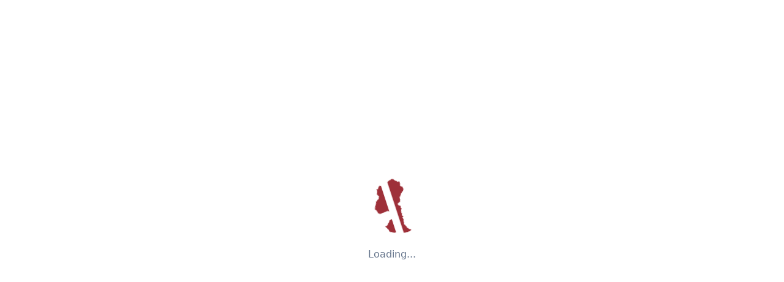

--- FILE ---
content_type: text/html; charset=utf-8
request_url: https://www.ciao.lv/listing/iphone-11
body_size: 4711
content:
<!DOCTYPE html><html lang="lv" class="overflow-x-hidden" style="touch-action:pan-y;overscroll-behavior-x:none;-webkit-touch-callout:none;-webkit-user-select:none;user-select:none"><head><meta charSet="utf-8"/><meta name="viewport" content="width=device-width, initial-scale=1"/><meta name="viewport" content="width=device-width, initial-scale=1, maximum-scale=1, minimum-scale=1, user-scalable=no"/><link rel="preload" as="image" href="/latvia-map.svg"/><link rel="stylesheet" href="/_next/static/css/d94f7dcff235bf00.css" data-precedence="next"/><link rel="preload" as="script" fetchPriority="low" href="/_next/static/chunks/webpack-9a9e35784853cf6f.js"/><script src="/_next/static/chunks/4bd1b696-1791e0ff31dc82df.js" async=""></script><script src="/_next/static/chunks/3794-6c45f330efe8ee0d.js" async=""></script><script src="/_next/static/chunks/main-app-97c8927d36cae4b7.js" async=""></script><script src="/_next/static/chunks/4215-b9ef7441964b955e.js" async=""></script><script src="/_next/static/chunks/9934-3f73aeaeb5a00e23.js" async=""></script><script src="/_next/static/chunks/8001-fd92c2d1166a093a.js" async=""></script><script src="/_next/static/chunks/8474-aeb08dcee896555f.js" async=""></script><script src="/_next/static/chunks/9756-10b47dcdf7de70ba.js" async=""></script><script src="/_next/static/chunks/1364-89d5b1d6193665b8.js" async=""></script><script src="/_next/static/chunks/app/listing/%5Bid%5D/page-51e3bcd7da1f0ae8.js" async=""></script><script src="/_next/static/chunks/app/layout-ebabf04620e4d26f.js" async=""></script><link rel="icon" href="/favicon.svg" type="image/svg+xml"/><link rel="icon" href="/favicon.ico" type="image/x-icon"/><link rel="shortcut icon" href="/favicon.ico" type="image/x-icon"/><style>
            :root {
              --primary: 0 0% 0%;
              --primary-foreground: 0 0% 100%;
            }
            .dark {
              --primary: 0 0% 100%;
              --primary-foreground: 0 0% 0%;
            }
          </style><script src="/_next/static/chunks/polyfills-42372ed130431b0a.js" noModule=""></script></head><body class="min-h-screen bg-background font-sans antialiased overflow-x-hidden" style="touch-action:pan-y;overscroll-behavior-x:none;-webkit-touch-callout:none;-webkit-user-select:none;user-select:none"><div hidden=""><!--$?--><template id="B:0"></template><!--/$--></div><div class="min-h-screen flex items-center justify-center bg-background"><div class="text-center"><div class="mx-auto mb-4 w-24 h-24 animate-spin"><img src="/latvia-map.svg" alt="Latvia Map" class="w-full h-full"/></div><p class="text-muted-foreground">Loading...</p></div></div><script>requestAnimationFrame(function(){$RT=performance.now()});</script><script src="/_next/static/chunks/webpack-9a9e35784853cf6f.js" id="_R_" async=""></script><script>(self.__next_f=self.__next_f||[]).push([0])</script><script>self.__next_f.push([1,"1:\"$Sreact.fragment\"\n3:I[7121,[],\"\"]\n4:I[4581,[],\"\"]\n5:I[1304,[],\"ClientPageRoot\"]\n6:I[1370,[\"4215\",\"static/chunks/4215-b9ef7441964b955e.js\",\"9934\",\"static/chunks/9934-3f73aeaeb5a00e23.js\",\"8001\",\"static/chunks/8001-fd92c2d1166a093a.js\",\"8474\",\"static/chunks/8474-aeb08dcee896555f.js\",\"9756\",\"static/chunks/9756-10b47dcdf7de70ba.js\",\"1364\",\"static/chunks/1364-89d5b1d6193665b8.js\",\"6809\",\"static/chunks/app/listing/%5Bid%5D/page-51e3bcd7da1f0ae8.js\"],\"default\"]\n7:I[484,[],\"OutletBoundary\"]\n8:\"$Sreact.suspense\"\na:I[484,[],\"ViewportBoundary\"]\nc:I[484,[],\"MetadataBoundary\"]\ne:I[7123,[],\"\"]\n:HL[\"/_next/static/css/d94f7dcff235bf00.css\",\"style\"]\n"])</script><script>self.__next_f.push([1,"0:{\"P\":null,\"b\":\"OIGWij6ab-jU2rwFluBu0\",\"c\":[\"\",\"listing\",\"iphone-11\"],\"q\":\"\",\"i\":false,\"f\":[[[\"\",{\"children\":[\"listing\",{\"children\":[[\"id\",\"iphone-11\",\"d\"],{\"children\":[\"__PAGE__\",{}]}]}]},\"$undefined\",\"$undefined\",true],[[\"$\",\"$1\",\"c\",{\"children\":[[[\"$\",\"link\",\"0\",{\"rel\":\"stylesheet\",\"href\":\"/_next/static/css/d94f7dcff235bf00.css\",\"precedence\":\"next\",\"crossOrigin\":\"$undefined\",\"nonce\":\"$undefined\"}]],\"$L2\"]}],{\"children\":[[\"$\",\"$1\",\"c\",{\"children\":[null,[\"$\",\"$L3\",null,{\"parallelRouterKey\":\"children\",\"error\":\"$undefined\",\"errorStyles\":\"$undefined\",\"errorScripts\":\"$undefined\",\"template\":[\"$\",\"$L4\",null,{}],\"templateStyles\":\"$undefined\",\"templateScripts\":\"$undefined\",\"notFound\":\"$undefined\",\"forbidden\":\"$undefined\",\"unauthorized\":\"$undefined\"}]]}],{\"children\":[[\"$\",\"$1\",\"c\",{\"children\":[null,[\"$\",\"$L3\",null,{\"parallelRouterKey\":\"children\",\"error\":\"$undefined\",\"errorStyles\":\"$undefined\",\"errorScripts\":\"$undefined\",\"template\":[\"$\",\"$L4\",null,{}],\"templateStyles\":\"$undefined\",\"templateScripts\":\"$undefined\",\"notFound\":\"$undefined\",\"forbidden\":\"$undefined\",\"unauthorized\":\"$undefined\"}]]}],{\"children\":[[\"$\",\"$1\",\"c\",{\"children\":[[\"$\",\"$L5\",null,{\"Component\":\"$6\",\"serverProvidedParams\":{\"searchParams\":{},\"params\":{\"id\":\"iphone-11\"},\"promises\":null}}],null,[\"$\",\"$L7\",null,{\"children\":[\"$\",\"$8\",null,{\"name\":\"Next.MetadataOutlet\",\"children\":\"$@9\"}]}]]}],{},null,false,false]},null,false,false]},null,false,false]},null,false,false],[\"$\",\"$1\",\"h\",{\"children\":[null,[\"$\",\"$La\",null,{\"children\":\"$Lb\"}],[\"$\",\"div\",null,{\"hidden\":true,\"children\":[\"$\",\"$Lc\",null,{\"children\":[\"$\",\"$8\",null,{\"name\":\"Next.Metadata\",\"children\":\"$Ld\"}]}]}],null]}],false]],\"m\":\"$undefined\",\"G\":[\"$e\",[]],\"S\":false}\n"])</script><script>self.__next_f.push([1,"b:[[\"$\",\"meta\",\"0\",{\"charSet\":\"utf-8\"}],[\"$\",\"meta\",\"1\",{\"name\":\"viewport\",\"content\":\"width=device-width, initial-scale=1\"}]]\n"])</script><script>self.__next_f.push([1,"f:I[1750,[\"7177\",\"static/chunks/app/layout-ebabf04620e4d26f.js\"],\"default\"]\n10:I[8499,[\"7177\",\"static/chunks/app/layout-ebabf04620e4d26f.js\"],\"MaintenanceCheck\"]\n"])</script><script>self.__next_f.push([1,"2:[\"$\",\"html\",null,{\"lang\":\"lv\",\"className\":\"overflow-x-hidden\",\"style\":{\"touchAction\":\"pan-y\",\"overscrollBehaviorX\":\"none\",\"WebkitTouchCallout\":\"none\",\"WebkitUserSelect\":\"none\",\"userSelect\":\"none\"},\"suppressHydrationWarning\":true,\"children\":[[\"$\",\"head\",null,{\"children\":[[\"$\",\"link\",null,{\"rel\":\"icon\",\"href\":\"/favicon.svg\",\"type\":\"image/svg+xml\"}],[\"$\",\"link\",null,{\"rel\":\"icon\",\"href\":\"/favicon.ico\",\"type\":\"image/x-icon\"}],[\"$\",\"link\",null,{\"rel\":\"shortcut icon\",\"href\":\"/favicon.ico\",\"type\":\"image/x-icon\"}],[\"$\",\"meta\",null,{\"name\":\"viewport\",\"content\":\"width=device-width, initial-scale=1, maximum-scale=1, minimum-scale=1, user-scalable=no\"}],[\"$\",\"style\",null,{\"dangerouslySetInnerHTML\":{\"__html\":\"\\n            :root {\\n              --primary: 0 0% 0%;\\n              --primary-foreground: 0 0% 100%;\\n            }\\n            .dark {\\n              --primary: 0 0% 100%;\\n              --primary-foreground: 0 0% 0%;\\n            }\\n          \"}}]]}],[\"$\",\"body\",null,{\"className\":\"min-h-screen bg-background font-sans antialiased overflow-x-hidden\",\"style\":{\"touchAction\":\"pan-y\",\"overscrollBehaviorX\":\"none\",\"WebkitTouchCallout\":\"none\",\"WebkitUserSelect\":\"none\",\"userSelect\":\"none\"},\"suppressHydrationWarning\":true,\"children\":[\"$\",\"$Lf\",null,{\"children\":[[\"$\",\"$L10\",null,{}],[\"$\",\"$L3\",null,{\"parallelRouterKey\":\"children\",\"error\":\"$undefined\",\"errorStyles\":\"$undefined\",\"errorScripts\":\"$undefined\",\"template\":[\"$\",\"$L4\",null,{}],\"templateStyles\":\"$undefined\",\"templateScripts\":\"$undefined\",\"notFound\":[[[\"$\",\"title\",null,{\"children\":\"404: This page could not be found.\"}],[\"$\",\"div\",null,{\"style\":{\"fontFamily\":\"system-ui,\\\"Segoe UI\\\",Roboto,Helvetica,Arial,sans-serif,\\\"Apple Color Emoji\\\",\\\"Segoe UI Emoji\\\"\",\"height\":\"100vh\",\"textAlign\":\"center\",\"display\":\"flex\",\"flexDirection\":\"column\",\"alignItems\":\"center\",\"justifyContent\":\"center\"},\"children\":[\"$\",\"div\",null,{\"children\":[[\"$\",\"style\",null,{\"dangerouslySetInnerHTML\":{\"__html\":\"body{color:#000;background:#fff;margin:0}.next-error-h1{border-right:1px solid rgba(0,0,0,.3)}@media (prefers-color-scheme:dark){body{color:#fff;background:#000}.next-error-h1{border-right:1px solid rgba(255,255,255,.3)}}\"}}],[\"$\",\"h1\",null,{\"className\":\"next-error-h1\",\"style\":{\"display\":\"inline-block\",\"margin\":\"0 20px 0 0\",\"padding\":\"0 23px 0 0\",\"fontSize\":24,\"fontWeight\":500,\"verticalAlign\":\"top\",\"lineHeight\":\"49px\"},\"children\":404}],[\"$\",\"div\",null,{\"style\":{\"display\":\"inline-block\"},\"children\":[\"$\",\"h2\",null,{\"style\":{\"fontSize\":14,\"fontWeight\":400,\"lineHeight\":\"49px\",\"margin\":0},\"children\":\"This page could not be found.\"}]}]]}]}]],[]],\"forbidden\":\"$undefined\",\"unauthorized\":\"$undefined\"}]]}]}]]}]\n"])</script><script>self.__next_f.push([1,"11:I[6869,[],\"IconMark\"]\n9:null\nd:[[\"$\",\"title\",\"0\",{\"children\":\"ciao.lv - Latvia's Largest Classifieds Portal\"}],[\"$\",\"meta\",\"1\",{\"name\":\"description\",\"content\":\"Browse and publish classifieds in Latvia\"}],[\"$\",\"meta\",\"2\",{\"name\":\"keywords\",\"content\":\"sludinājumi, latvija, nekustamais īpašums, auto, elektronika, darbs, ciao\"}],[\"$\",\"meta\",\"3\",{\"property\":\"og:title\",\"content\":\"ciao.lv - Latvijas lielākais sludinājumu portāls\"}],[\"$\",\"meta\",\"4\",{\"property\":\"og:description\",\"content\":\"Piedāvājam plašu sludinājumu klāstu dažādās kategorijās. Nekustamais īpašums, transports, elektronika, mode un daudz kas cits.\"}],[\"$\",\"meta\",\"5\",{\"property\":\"og:locale\",\"content\":\"lv_LV\"}],[\"$\",\"meta\",\"6\",{\"property\":\"og:type\",\"content\":\"website\"}],[\"$\",\"meta\",\"7\",{\"name\":\"twitter:card\",\"content\":\"summary\"}],[\"$\",\"meta\",\"8\",{\"name\":\"twitter:title\",\"content\":\"ciao.lv - Latvijas lielākais sludinājumu portāls\"}],[\"$\",\"meta\",\"9\",{\"name\":\"twitter:description\",\"content\":\"Piedāvājam plašu sludinājumu klāstu dažādās kategorijās. Nekustamais īpašums, transports, elektronika, mode un daudz kas cits.\"}],[\"$\",\"link\",\"10\",{\"rel\":\"shortcut icon\",\"href\":\"/favicon.ico\"}],[\"$\",\"link\",\"11\",{\"rel\":\"icon\",\"href\":\"/favicon.svg\",\"type\":\"image/svg+xml\"}],[\"$\",\"link\",\"12\",{\"rel\":\"icon\",\"href\":\"/favicon.ico\",\"type\":\"image/x-icon\"}],[\"$\",\"link\",\"13\",{\"rel\":\"apple-touch-icon\",\"href\":\"/favicon.ico\"}],[\"$\",\"$L11\",\"14\",{}]]\n"])</script><title>ciao.lv - Latvia&#x27;s Largest Classifieds Portal</title><meta name="description" content="Browse and publish classifieds in Latvia"/><meta name="keywords" content="sludinājumi, latvija, nekustamais īpašums, auto, elektronika, darbs, ciao"/><meta property="og:title" content="ciao.lv - Latvijas lielākais sludinājumu portāls"/><meta property="og:description" content="Piedāvājam plašu sludinājumu klāstu dažādās kategorijās. Nekustamais īpašums, transports, elektronika, mode un daudz kas cits."/><meta property="og:locale" content="lv_LV"/><meta property="og:type" content="website"/><meta name="twitter:card" content="summary"/><meta name="twitter:title" content="ciao.lv - Latvijas lielākais sludinājumu portāls"/><meta name="twitter:description" content="Piedāvājam plašu sludinājumu klāstu dažādās kategorijās. Nekustamais īpašums, transports, elektronika, mode un daudz kas cits."/><link rel="shortcut icon" href="/favicon.ico"/><link rel="icon" href="/favicon.svg" type="image/svg+xml"/><link rel="icon" href="/favicon.ico" type="image/x-icon"/><link rel="apple-touch-icon" href="/favicon.ico"/><script >document.querySelectorAll('body link[rel="icon"], body link[rel="apple-touch-icon"]').forEach(el => document.head.appendChild(el))</script><div hidden id="S:0"></div><script>$RB=[];$RV=function(a){$RT=performance.now();for(var b=0;b<a.length;b+=2){var c=a[b],e=a[b+1];null!==e.parentNode&&e.parentNode.removeChild(e);var f=c.parentNode;if(f){var g=c.previousSibling,h=0;do{if(c&&8===c.nodeType){var d=c.data;if("/$"===d||"/&"===d)if(0===h)break;else h--;else"$"!==d&&"$?"!==d&&"$~"!==d&&"$!"!==d&&"&"!==d||h++}d=c.nextSibling;f.removeChild(c);c=d}while(c);for(;e.firstChild;)f.insertBefore(e.firstChild,c);g.data="$";g._reactRetry&&requestAnimationFrame(g._reactRetry)}}a.length=0};
$RC=function(a,b){if(b=document.getElementById(b))(a=document.getElementById(a))?(a.previousSibling.data="$~",$RB.push(a,b),2===$RB.length&&("number"!==typeof $RT?requestAnimationFrame($RV.bind(null,$RB)):(a=performance.now(),setTimeout($RV.bind(null,$RB),2300>a&&2E3<a?2300-a:$RT+300-a)))):b.parentNode.removeChild(b)};$RC("B:0","S:0")</script></body></html>

--- FILE ---
content_type: application/javascript; charset=UTF-8
request_url: https://www.ciao.lv/_next/static/chunks/app/layout-ebabf04620e4d26f.js
body_size: 629
content:
(self.webpackChunk_N_E=self.webpackChunk_N_E||[]).push([[7177],{1707:(e,a,n)=>{Promise.resolve().then(n.t.bind(n,6872,23)),Promise.resolve().then(n.bind(n,1750)),Promise.resolve().then(n.bind(n,8499))},1750:(e,a,n)=>{"use strict";n.d(a,{default:()=>c});var t=n(5155),s=n(2115),r=n(3321);function c({children:e,redirectOnError:a=!0}){let n=(0,r.useRouter)(),c=(0,r.usePathname)(),[i,u]=(0,s.useState)(!0),[o,l]=(0,s.useState)(!0);return((0,s.useEffect)(()=>{if(c?.startsWith("/maintenance")||c?.startsWith("/api")||c?.startsWith("/admin"))return void l(!1);async function e(){try{let e=await fetch("/api/db-health",{cache:"no-store",next:{revalidate:0}});if(!e.ok){u(!1),a&&"/maintenance"!==c&&n.push("/maintenance"),l(!1);return}let t=await e.json();!0===t.isHealthy?u(!0):(u(!1),a&&"/maintenance"!==c&&n.push("/maintenance"))}catch(e){console.error("DB health check error:",e),u(!1),a&&"/maintenance"!==c&&n.push("/maintenance")}finally{l(!1)}}e();let t=setInterval(e,1e4);return()=>clearInterval(t)},[n,a,c]),o&&!c?.startsWith("/maintenance"))?(0,t.jsx)("div",{className:"min-h-screen flex items-center justify-center bg-background",children:(0,t.jsxs)("div",{className:"text-center",children:[(0,t.jsx)("div",{className:"mx-auto mb-4 w-24 h-24 animate-spin",children:(0,t.jsx)("img",{src:"/latvia-map.svg",alt:"Latvia Map",className:"w-full h-full"})}),(0,t.jsx)("p",{className:"text-muted-foreground",children:"Loading..."})]})}):!i&&a&&"/maintenance"!==c?null:e}},3321:(e,a,n)=>{"use strict";var t=n(4645);n.o(t,"useParams")&&n.d(a,{useParams:function(){return t.useParams}}),n.o(t,"usePathname")&&n.d(a,{usePathname:function(){return t.usePathname}}),n.o(t,"useRouter")&&n.d(a,{useRouter:function(){return t.useRouter}}),n.o(t,"useSearchParams")&&n.d(a,{useSearchParams:function(){return t.useSearchParams}})},6872:()=>{},8499:(e,a,n)=>{"use strict";n.d(a,{MaintenanceCheck:()=>r});var t=n(2115),s=n(3321);function r(){let e=(0,s.useRouter)();return(0,t.useEffect)(()=>{let a=async()=>{try{let a=await fetch("/api/maintenance-status",{credentials:"include"}),n=await a.json();console.log("\uD83D\uDCCA MaintenanceCheck: Maintenance mode check result:",n),!n.maintenanceMode||n.allowed||"/maintenance"===window.location.pathname||window.location.pathname.startsWith("/admin")||(console.log("\uD83D\uDEAB MaintenanceCheck: Redirecting to /maintenance - maintenance mode active and IP not allowed"),e.push("/maintenance"))}catch(e){console.error("Failed to check maintenance mode:",e)}};a();let n=setInterval(a,3e4);return()=>clearInterval(n)},[e]),null}}},e=>{e.O(0,[7513,8441,3794,7358],()=>e(e.s=1707)),_N_E=e.O()}]);

--- FILE ---
content_type: application/javascript; charset=UTF-8
request_url: https://www.ciao.lv/_next/static/chunks/1364-89d5b1d6193665b8.js
body_size: 2235
content:
"use strict";(self.webpackChunk_N_E=self.webpackChunk_N_E||[]).push([[1364],{723:(e,t,r)=>{r.d(t,{A:()=>a});let a=(0,r(8340).A)("arrow-left",[["path",{d:"m12 19-7-7 7-7",key:"1l729n"}],["path",{d:"M19 12H5",key:"x3x0zl"}]])},2289:(e,t,r)=>{r.d(t,{A:()=>a});let a=(0,r(8340).A)("mail",[["path",{d:"m22 7-8.991 5.727a2 2 0 0 1-2.009 0L2 7",key:"132q7q"}],["rect",{x:"2",y:"4",width:"20",height:"16",rx:"2",key:"izxlao"}]])},2564:(e,t,r)=>{r.d(t,{A:()=>a});let a=(0,r(8340).A)("message-circle",[["path",{d:"M2.992 16.342a2 2 0 0 1 .094 1.167l-1.065 3.29a1 1 0 0 0 1.236 1.168l3.413-.998a2 2 0 0 1 1.099.092 10 10 0 1 0-4.777-4.719",key:"1sd12s"}]])},3810:(e,t,r)=>{r.d(t,{A:()=>a});let a=(0,r(8340).A)("share-2",[["circle",{cx:"18",cy:"5",r:"3",key:"gq8acd"}],["circle",{cx:"6",cy:"12",r:"3",key:"w7nqdw"}],["circle",{cx:"18",cy:"19",r:"3",key:"1xt0gg"}],["line",{x1:"8.59",x2:"15.42",y1:"13.51",y2:"17.49",key:"47mynk"}],["line",{x1:"15.41",x2:"8.59",y1:"6.51",y2:"10.49",key:"1n3mei"}]])},4375:(e,t,r)=>{r.d(t,{H4:()=>N,_V:()=>S,bL:()=>w});var a=r(2115),n=r(5155),l=r(7347),i=r(6294);r(7650);var o=r(2442),c=["a","button","div","form","h2","h3","img","input","label","li","nav","ol","p","select","span","svg","ul"].reduce((e,t)=>{let r=(0,o.TL)(`Primitive.${t}`),l=a.forwardRef((e,a)=>{let{asChild:l,...i}=e;return"undefined"!=typeof window&&(window[Symbol.for("radix-ui")]=!0),(0,n.jsx)(l?r:t,{...i,ref:a})});return l.displayName=`Primitive.${t}`,{...e,[t]:l}},{}),u=r(8039);function d(){return()=>{}}var s="Avatar",[y,f]=function(e,t=[]){let r=[],l=()=>{let t=r.map(e=>a.createContext(e));return function(r){let n=r?.[e]||t;return a.useMemo(()=>({[`__scope${e}`]:{...r,[e]:n}}),[r,n])}};return l.scopeName=e,[function(t,l){let i=a.createContext(l);i.displayName=t+"Context";let o=r.length;r=[...r,l];let c=t=>{let{scope:r,children:l,...c}=t,u=r?.[e]?.[o]||i,d=a.useMemo(()=>c,Object.values(c));return(0,n.jsx)(u.Provider,{value:d,children:l})};return c.displayName=t+"Provider",[c,function(r,n){let c=n?.[e]?.[o]||i,u=a.useContext(c);if(u)return u;if(void 0!==l)return l;throw Error(`\`${r}\` must be used within \`${t}\``)}]},function(...e){let t=e[0];if(1===e.length)return t;let r=()=>{let r=e.map(e=>({useScope:e(),scopeName:e.scopeName}));return function(e){let n=r.reduce((t,{useScope:r,scopeName:a})=>{let n=r(e)[`__scope${a}`];return{...t,...n}},{});return a.useMemo(()=>({[`__scope${t.scopeName}`]:n}),[n])}};return r.scopeName=t.scopeName,r}(l,...t)]}(s),[p,m]=y(s),v=a.forwardRef((e,t)=>{let{__scopeAvatar:r,...l}=e,[i,o]=a.useState("idle");return(0,n.jsx)(p,{scope:r,imageLoadingStatus:i,onImageLoadingStatusChange:o,children:(0,n.jsx)(c.span,{...l,ref:t})})});v.displayName=s;var h="AvatarImage",A=a.forwardRef((e,t)=>{let{__scopeAvatar:r,src:o,onLoadingStatusChange:s=()=>{},...y}=e,f=m(h,r),p=function(e,{referrerPolicy:t,crossOrigin:r}){let n=(0,u.useSyncExternalStore)(d,()=>!0,()=>!1),l=a.useRef(null),o=n?(l.current||(l.current=new window.Image),l.current):null,[c,s]=a.useState(()=>k(o,e));return(0,i.N)(()=>{s(k(o,e))},[o,e]),(0,i.N)(()=>{let e=e=>()=>{s(e)};if(!o)return;let a=e("loaded"),n=e("error");return o.addEventListener("load",a),o.addEventListener("error",n),t&&(o.referrerPolicy=t),"string"==typeof r&&(o.crossOrigin=r),()=>{o.removeEventListener("load",a),o.removeEventListener("error",n)}},[o,r,t]),c}(o,y),v=(0,l.c)(e=>{s(e),f.onImageLoadingStatusChange(e)});return(0,i.N)(()=>{"idle"!==p&&v(p)},[p,v]),"loaded"===p?(0,n.jsx)(c.img,{...y,ref:t,src:o}):null});A.displayName=h;var g="AvatarFallback",x=a.forwardRef((e,t)=>{let{__scopeAvatar:r,delayMs:l,...i}=e,o=m(g,r),[u,d]=a.useState(void 0===l);return a.useEffect(()=>{if(void 0!==l){let e=window.setTimeout(()=>d(!0),l);return()=>window.clearTimeout(e)}},[l]),u&&"loaded"!==o.imageLoadingStatus?(0,n.jsx)(c.span,{...i,ref:t}):null});function k(e,t){return e?t?(e.src!==t&&(e.src=t),e.complete&&e.naturalWidth>0?"loaded":"loading"):"error":"idle"}x.displayName=g;var w=v,S=A,N=x},4538:(e,t,r)=>{r.d(t,{A:()=>a});let a=(0,r(8340).A)("map-pin",[["path",{d:"M20 10c0 4.993-5.539 10.193-7.399 11.799a1 1 0 0 1-1.202 0C9.539 20.193 4 14.993 4 10a8 8 0 0 1 16 0",key:"1r0f0z"}],["circle",{cx:"12",cy:"10",r:"3",key:"ilqhr7"}]])},4980:(e,t,r)=>{r.d(t,{A:()=>a});let a=(0,r(8340).A)("clock",[["path",{d:"M12 6v6l4 2",key:"mmk7yg"}],["circle",{cx:"12",cy:"12",r:"10",key:"1mglay"}]])},5118:(e,t,r)=>{r.d(t,{A:()=>a});let a=(0,r(8340).A)("phone",[["path",{d:"M13.832 16.568a1 1 0 0 0 1.213-.303l.355-.465A2 2 0 0 1 17 15h3a2 2 0 0 1 2 2v3a2 2 0 0 1-2 2A18 18 0 0 1 2 4a2 2 0 0 1 2-2h3a2 2 0 0 1 2 2v3a2 2 0 0 1-.8 1.6l-.468.351a1 1 0 0 0-.292 1.233 14 14 0 0 0 6.392 6.384",key:"9njp5v"}]])},5538:(e,t,r)=>{var a=r(2115),n="function"==typeof Object.is?Object.is:function(e,t){return e===t&&(0!==e||1/e==1/t)||e!=e&&t!=t},l=a.useState,i=a.useEffect,o=a.useLayoutEffect,c=a.useDebugValue;function u(e){var t=e.getSnapshot;e=e.value;try{var r=t();return!n(e,r)}catch(e){return!0}}var d="undefined"==typeof window||void 0===window.document||void 0===window.document.createElement?function(e,t){return t()}:function(e,t){var r=t(),a=l({inst:{value:r,getSnapshot:t}}),n=a[0].inst,d=a[1];return o(function(){n.value=r,n.getSnapshot=t,u(n)&&d({inst:n})},[e,r,t]),i(function(){return u(n)&&d({inst:n}),e(function(){u(n)&&d({inst:n})})},[e]),c(r),r};t.useSyncExternalStore=void 0!==a.useSyncExternalStore?a.useSyncExternalStore:d},6035:(e,t,r)=>{r.d(t,{A:()=>a});let a=(0,r(8340).A)("message-square",[["path",{d:"M22 17a2 2 0 0 1-2 2H6.828a2 2 0 0 0-1.414.586l-2.202 2.202A.71.71 0 0 1 2 21.286V5a2 2 0 0 1 2-2h16a2 2 0 0 1 2 2z",key:"18887p"}]])},6296:(e,t,r)=>{r.d(t,{A:()=>a});let a=(0,r(8340).A)("loader-circle",[["path",{d:"M21 12a9 9 0 1 1-6.219-8.56",key:"13zald"}]])},7915:(e,t,r)=>{r.d(t,{A:()=>a});let a=(0,r(8340).A)("eye",[["path",{d:"M2.062 12.348a1 1 0 0 1 0-.696 10.75 10.75 0 0 1 19.876 0 1 1 0 0 1 0 .696 10.75 10.75 0 0 1-19.876 0",key:"1nclc0"}],["circle",{cx:"12",cy:"12",r:"3",key:"1v7zrd"}]])},8039:(e,t,r)=>{e.exports=r(5538)},8697:(e,t,r)=>{r.d(t,{A:()=>a});let a=(0,r(8340).A)("camera",[["path",{d:"M13.997 4a2 2 0 0 1 1.76 1.05l.486.9A2 2 0 0 0 18.003 7H20a2 2 0 0 1 2 2v9a2 2 0 0 1-2 2H4a2 2 0 0 1-2-2V9a2 2 0 0 1 2-2h1.997a2 2 0 0 0 1.759-1.048l.489-.904A2 2 0 0 1 10.004 4z",key:"18u6gg"}],["circle",{cx:"12",cy:"13",r:"3",key:"1vg3eu"}]])},9320:(e,t,r)=>{r.d(t,{A:()=>a});let a=(0,r(8340).A)("flag",[["path",{d:"M4 22V4a1 1 0 0 1 .4-.8A6 6 0 0 1 8 2c3 0 5 2 7.333 2q2 0 3.067-.8A1 1 0 0 1 20 4v10a1 1 0 0 1-.4.8A6 6 0 0 1 16 16c-3 0-5-2-8-2a6 6 0 0 0-4 1.528",key:"1jaruq"}]])}}]);

--- FILE ---
content_type: image/svg+xml
request_url: https://www.ciao.lv/latvia-map.svg
body_size: 12651
content:
<?xml version="1.0" encoding="utf-8"?>

<!DOCTYPE svg PUBLIC "-//W3C//DTD SVG 1.1//EN" "http://www.w3.org/Graphics/SVG/1.1/DTD/svg11.dtd">
<svg version="1.1" id="Layer_1" xmlns="http://www.w3.org/2000/svg" xmlns:xlink="http://www.w3.org/1999/xlink" x="0px" y="0px"
	 viewBox="0 0 2714.495 1646.284" enable-background="new 0 0 2714.495 1646.284" xml:space="preserve">
<g>
	<path fill="#9E3039" d="M98.721,1005.474l-9.473,31.507l-1.698,20.587c-0.794,9.639-1.258,4.823-7.328,6.802
		c0,0.179,3.21,5.159,3.575,6.356c3.183,10.437,5.463,27.276,3.753,37.952c0.888,10.296-1.761,27.061-6.256,36.43
		c-5.962,12.43-3.574,24.535-3.574,37.774c1.306,4.642,3.688,9.253,4.289,13.963c2.268,17.755-0.929,38.171-1.697,56.122
		c-1.795,8.386,6.012,21.291,8.757,29.181l5.542,15.932c2.239,6.437,3.963,14.41,7.327,20.319
		c0.503,4.819,2.956,12.099,4.469,16.828c1.135,3.545,1.701,7.28,2.221,11.044l8.453,1.437c4.813,0.759,8.433,2.968,13.318,1.038
		c2.302-0.91,7.334-1.079,8.851-2.717c2.742-2.957,7.42-5.977,10.607-1.359c2.799,4.056,2.744,3.221,7.735,3.437
		c2.721,0.118,6.355-8.528,6.54-11.188c0.114-1.623,2.029-3.802,3.189-4.715c2.737-2.152-2.402-3.256,1.037-6.073
		c4.621-1.672,4.602-9.776,4.386-14.064c-0.12-2.382-2.356-1.598-3.19-2.878c-0.703-1.079,1.384-2.031,0.239-3.596
		c-1.319-1.804-1.759-4.682-1.196-6.952c0.52-2.1-0.682-4.668,2.392-4.795c1.884-0.077,4.231-0.266,5.901-1.199
		c1.023-0.572,1.385-1.984,1.994-2.318c1.634-0.892,2.929,0.642,4.625-1.678c0.879-1.2,2.137-1.912,3.429-2.557
		c0-1.4-0.038-5.082,0.878-6.073c2.538-2.746,5.7-1.478,7.575-5.993c2.418-3.301,3.561-7.722,6.141-10.868
		c3.377-4.121,1.523-2.784,6.699-4.315c2.845-0.842,3.233-4.214,6.618-4.795c5.793-0.995,9.914-2.943,14.673-6.952
		c3.952-3.328,4.898-2.637,9.411-2.637c1.408,0,9.695-5.537,10.686-7.031c0.951-1.433,2.973-3.513,3.349-5.034
		c0.701-2.837-0.443-5.776,1.037-8.551l7.177-9.669c1.084-1.461,4.98-5.245,6.699-2.957c1.571,2.093,9.586-0.467,11.484-2.317
		l5.901-5.753c1.561-1.522,0.811-3.74,1.914-5.114c0.916-1.143,2.747-0.08,3.986-0.08c0.919,0,2.618-4.177,5.184-5.114
		c3.294-1.201,5.116-2.651,8.772-1.518c2.069-0.189,2.839,1.349,4.944,0.799c4.12-1.074,3.085,0.831,5.821,1.997
		c1.963,0.837,4.077,0.208,6.379,1.359c1.487,0.742,1.727,2.545,3.429,3.197c2.997,1.148,8.647-0.08,12.042-0.08
		c6.804,0,6.126-1.969,9.569-6.952c4.529-6.552,6.365-6.203,13.397-8.95c3.293-1.048,5.177-2.709,6.379-5.594
		c0.791-1.9,3.767-1.416,4.944-3.915c0.564-1.2,0.042-3.327,0.878-4.235c2.313-2.51,5.893-1.12,8.453-5.194
		c1.369-2.178,2.837-2.951,5.183-1.519c1.476,0.901,3.659,0.953,5.264,1.519c3.244,1.147,2.223,4.462,6.379,3.276
		c3.94-1.123,8.453-2.113,12.521-2.717c2.884-0.163,1.492-3.403,4.386-3.516c2.74-0.107,10.459-6.277,10.846-5.274
		c3.579,9.275,8.616-9.576,9.729-10.628c3.464-3.279,1.009-11.481,6.619-9.829c5.946,1.75,1.267-5.285,5.901-6.632
		c3.584-1.042,4.378-0.101,6.938,1.997c0.23,0.189,8.795-0.132,9.091-0.479c1.962-2.296,0.634-2.646,3.508-1.119
		c2.066,1.099,4.091-1.931,5.662-2.717c5.195,0.343,7.103-3.117,11.643-3.117c5.166,0,8.402,4.88,12.042,7.032
		c1.821,1.077,8.307-1.006,10.606-1.358c1.469-0.225,6.547-1.535,6.858,0.479c0.806,5.221,1.544,4.068,4.227,7.671
		c2.603,3.498,3.766,0.447,4.465,5.434c2.902,0.798,7.539-0.741,10.207-2.077c1.286,0.164,5.048,1.387,6.061,0.799
		c2.314-1.346,0.214-5.227,4.785-3.276c2.712,1.157,5.504-2.612,8.055-1.359c2.053,1.01,0.302,3.648,1.116,5.194
		c0.333,0.632,3.698,0.847,4.785,1.518c3.023,1.87,3.312,6.116,6.619,2.637c5.018-5.275,9.012-0.648,14.115-3.196
		c2.849-1.421,4.06-3.13,7.576-4.076c2.722-0.731,5.507,0.84,7.815,1.998c4.289,1.128,6.033,0.953,10.447,0.319
		c3.832-0.55,2.995-0.436,4.944,1.758c3.415,3.846,9.337,5.443,14.433,5.034c3.455-0.276,4.399,2.233,7.576,2.956
		c4.064,0.924,12.719-3.271,14.673,0.88c2.426,5.151,9.706-0.648,12.361,5.194l3.429,5.035c0.786,1.153,0.852,3.281,2.313,3.835
		c3.139,1.193,7.114-0.288,9.968,1.838c3.305,2.459,5.292,8.33,11.164,6.153c2.656-0.985,3.2-4.351,4.865-6.232
		c2.784-3.143,3.141-5.048,7.655-5.993c6.916-1.696,6.897,4.874,12.919,2.957c3.789-1.207,8.137-0.799,12.121-0.799
		c2.599,0,4.443,2.237,7.098,2.237c3.74,0,8.749-0.759,12.201-2.237c4.879-2.09,10.769-2.202,15.789-4.156
		c5.579-2.039,12.157-4.6,8.294-11.667c-3.54-6.473,1.3-3.033,3.668-6.473c1.346-1.953-0.346-4.504,1.754-6.153
		c2.274-1.787,10.289-0.797,10.925,2.238c0.665,3.171,7.332,1.368,9.49,1.678c1.784,7.048,5.43,14.626,6.858,21.576
		c0.306,1.492-2.59,2.525-3.828,2.637c-1.582,0.142,0.269,6.128,0.718,7.432c1.409,4.089,3.766,8.375,4.226,12.786
		c1.049,2.152,5.012,11.06,7.975,10.627c2.729-0.4,8.089-3.531,10.287-1.918c2.04,1.499,4.212,3.184,5.183,5.514
		c0.417,0.999,1.467,4.739,2.153,5.354c0.747,0.672,5.413,0.409,6.619,0.319c0.684-0.051-0.171-3.834,0.16-4.795
		c1.633-4.74,16.932-11.674,21.69-13.265c9.153-3.059-3.349-7.419-1.595-12.146c2.349-1.039,3.227-2.099,1.994-4.315
		c-0.401-0.72-2.715-3.343-2.393-3.995c0.331-0.669,5.723-0.253,6.539-0.319c4.747-0.388,10.899-1.099,15.551-2.158
		c6.308-1.435,13.466,0.034,20.016-1.359c5.943-1.265,4.677-6.233,11.403-6.233c7.847,0.183,15.023,2.477,22.887,2.477
		c1.794,0,7.845,3.829,9.889,4.795c3.68,1.741,4.362,9.918,9.49,11.826c5.733,2.134,16.783,1.037,20.575,6.712
		c5.089,3.558,7.724,5.528,14.194,6.154c9.225,0.893,10.884-8.998,17.863-10.549c3.448-0.765,6.256-1.16,9.011-3.676
		c3.412-3.116,7.535-4.157,11.723-5.753l22.568-4.076c4.816-0.87,8.813,0.722,13.955-0.559c19.821-4.937,1.203,16.919,3.668,22.934
		c1.442,3.516,1.631,13.375,6.38,5.434c1.864-3.118,3.374-8.402,7.097-9.829c5.811-2.226,6.466,3.548,10.048,2.797l28.788-0.24
		l0.318,4.395l37.002-0.08l0.479,12.706l9.41,6.713c-0.705,2.597-0.319,5.889-0.319,8.63c0,1.631-1.046,4.288,1.436,4.475
		c2.152,0.161,15.532,0.447,15.949,1.597c0.903,2.5-1.339,4.073,2.632,5.594c6.21,2.38,4.147,4.292,4.147,9.51
		c0,2.715,3.584,2.79,5.343,1.838c3.744-2.023,6.258-1.687,10.208-1.439c4.422,1.18,5.987,2.05,8.852-2.158
		c3.99-5.858,9.834-8.795,15.151-13.265c4.178-3.513,6.336,2.644,10.686-0.799c4.013-3.176,9.809-1.786,9.809-7.192
		c0-1.334-2.179-5.947,0.478-6.073c1.41-0.066,2.746,0.559,4.226,0.559c2.018,0,3.932-0.879,5.901-0.879
		c3.22,0.919,7.48,0.72,9.251,3.676c1.492,2.492,4.167,14.511,7.815,13.185c3.948-1.434,7.666-6.225,11.882-2.237
		c5.708,5.403,6.386,9.331,14.993,11.028c3.169,0.625,5.991,2.101,7.336-1.279c1.523-3.825,1.963-3.822,6.619-5.273
		c5.491-0.67,11.378-6.507,16.667-8.631c3.371-1.354,17.836-2.394,18.98-4.794c2.056-4.31-2.472-9.743-2.472-13.745l-0.113-4.884
		c0.42-0.15,1.031-0.534,1.644-1.106c1.83-1.704,2.525-5.218,4.469-7.161c1.712-1.712,3.989-0.503,5.183-3.043
		c2.105-4.479,6.613-3.915,6.613-9.399c0-5.671-0.685-17.67,7.328-15.306c3.597,1.061,18.811,1.076,19.125-4.476
		c0.179-3.173-0.778-10.102,1.966-12.084c0.999-0.721,2.188,0.844,3.486,0.984c2.204,0.238,4.409,0.479,6.613,0.717
		c4.689,0.507,6.394-6.015,10.724-0.717c1.632,1.996,8.823-2.675,10.813-3.669c4.372-2.185,0.108-7.22,4.468-9.31
		c3.513-1.684,2.393,5.216,4.558,6.535c2.509,1.529,6.1-1.86,9.026-1.97c2.848-0.107,4.848,0.085,5.005-3.402
		c0.193-4.286-8.032-5.205-1.877-11.009c1.597-1.506,3.227-1.791,4.111-4.118c1.382-3.639,3.133-5.325,6.167-2.506
		c1.371,1.274,4.728,0.513,6.881,1.522c2.684,1.258,4.477,3.4,3.754,6.445c-0.198,0.833-0.033,1.527,0.38,2.105
		c-1.653,2.732-4.535,4.353-4.535,7.608c0,2.599,1.008,4.286,1.594,6.633c0.325,1.298,0.824,3.797,2.313,4.155
		c3.437,0.826,3.17,1.327,4.865,4.396c1.739,3.144,2.927,6.461,3.828,10.068c-0.751,2.668,0.248,2.957,2.313,2.957
		c1.214,0,0.514,3.82,4.067,4.235c2.644,0.309,2.847,1.325,2.951,3.995c0.105,2.683,0.442,3.432,1.914,5.514
		c0.936,1.321-0.878,6.491-0.878,8.87c0,3.195-1.059,5.859-0.079,9.189c1.465,4.983,1.219,8.197,4.785,12.067
		c1.279,1.388,0.96,3.357,1.833,5.114c0.498,1,5.391,3.187,6.46,3.516c1.214,0.73,3.988,6.668,4.307,8.23
		c0.348,1.7,0.997,3.142,2.552,4.076c2.784,1.674,4.209-2.314,5.104,1.518c0.579,2.477,3.195,2.146,5.024,3.117
		c1.475,0.784,0.957,3.258,0.957,4.795c0,2.104,0.643,2.457,1.675,4.076c0.998,1.563-3.887,5.366,0.957,6.153
		c2.38,0.387,0.951,3.152,0.399,4.475c-2.598,6.219,0.787,4.007,2.393,8.949c0.818,2.517-0.205,2.993-0.639,5.274
		c-0.406,2.126,0.957,4.186,0.957,6.393c0,1.022-0.399,4.539,0.718,5.034c0.859,0.38,2.268-0.795,3.111-0.16
		c0,7.601,6.979,4.019,11.722,5.594c4,1.329,7.972,5.841,11.564,6.393c3.742,0.574,7.815-0.108,11.643,0
		c6.479,0.182,6.568-1.836,10.446-6.314c1.355-1.565,2.802-3.371,5.025-3.516c1.903-0.123,1.949,2.249,2.871,3.516
		c6.506,1.672,3.645-1.708,5.024,5.354c1.299,6.648,5.208,1.388,7.496,3.676c0.985,0.985,1.773,5.304,2.472,6.873
		c1.33,2.982,8.317,6.249,11.325,8.55c2.723,2.084,7.702-3.355,11.244-3.915l17.703-2.797c3.338-0.528,3.271-0.385,3.271,2.638
		c0,2.589,2.637,3.907,4.864,4.714c2.493-0.202,2.248-2.935,4.147-3.995c1.085-0.604,6.877-0.271,8.214,0.079
		c0.997,0.263,0.46,1.934,1.196,2.717c1.618,1.721,14.365,3.991,16.427,2.957c3.019-1.512-0.223-8.355,3.749-10.229
		c5.103-2.408,9.229-4.887,13.955-0.16c4.808,4.808,0.945,12.182,9.809,14.384c6.473,0.313,12.567,2.317,19.298,2.317
		c3.819,0,7.07-1.06,8.851-4.794c2.831-5.936,9.691-4.646,7.815,1.518c-1.761,5.784-0.216,7.185,4.625,10.229
		c2.677,1.684,0.608,4.905-0.239,7.033c-1.207,3.033,0.525,3.22,0.957,5.913c0.538,3.359-4.697,5.811-3.19,8.791
		c1.504,2.979,11.907,5.549,15.152,6.313c4.284,1.691,4.557,7.097,8.293,8.47c6.121,2.249,18.159,2.778,22.967,6.393
		c2.219,1.667,1.938,9.858,4.067,12.705c2.101,2.81,6.585,1.98,8.293,4.875c0.816,1.384,1.117,4.821,1.117,6.472
		c0,4.086-3.673,2.282-1.754,8.23c1.271,3.939,9.532,1.216,13.237,1.838c1.26,1.261,6.125,2.905,8.055,3.836
		c2.334,1.126,7.587,1.362,8.851,3.676c1.423,2.602,2.565,0.236,5.104,1.438c1.447,0.684,2.6,2.372,4.147,2.638
		c4.073,0.699,2.959,2.717,5.661,4.315c3.374,1.996,2.87,3.678,5.104,6.233c2.612,3.033,3.537-1.925,5.264-0.64
		c2.32,1.728,11.809,4.712,12.44,6.713c0.931,2.955-1.944,5.573,0.558,9.109c2.952,4.173,7.875,9.063,9.569,13.664
		c0.858,2.333,1.116,4.928,2.153,7.352c1.561,3.645,4.135,5.629,6.3,8.791c2.548,2.387,3.814,5.05,5.662,7.831
		c2.54,3.819,11.176,0.136,14.992,3.756c4.006,3.799,2.736,6.364,8.613,4.554c1.383-0.426,10.957,9.654,12.36,11.268
		c5.263,6.052,5.264,9.299,5.264,17.18c0,3.717-1.704,5.424,0.079,8.95l8.932,17.66c4.547,8.99,12.29,14.493,18.581,22.296
		c1.953,2.423,8.654,0.932,11.722,1.998c3.275,1.138,6.943,5.418,7.337,8.949c0.574,2.818,4.244,13.202,7.415,13.345
		c4.217,0.19,5.069-4.199,10.208-2.717c3.458,0.996,7.167-0.975,10.526,0.4c4.14,1.694,7.507,5.386,11.723,6.633
		c1.486,0.44,3.897,1.108,4.864,2.397c1.18,1.576,0.155,3.11,1.754,4.715c1.489,1.069,3.478,0.721,4.865,2.015
		c2.547,2.373,4.254,4.496,8.054,4.076c3.621-0.4,6.869-0.786,10.447-1.678c4.187-1.044,7.284,3.598,12.042,2.077
		c3.843-1.228,6.154-2.638,10.526-2.638c3.728-0.376,4.764-2.998,4.067-6.65c-0.378-1.984,2.891-3.086,3.031-5.273
		c0.112-1.768-1.406-4.658,1.436-4.556c6.733,0.244,13.647,2.054,20.494,2.398c3.51,0.176,4.815,3.457,6.54,6.073
		c2.399,3.641,9.738,7.763,14.035,8.551c9.766,1.79,5.462-7.529,10.526-10.388c5.414-1.356,10.336-5.876,15.869-7.671
		c4.308-1.397,14.023-3.026,11.802-9.909c-1.941-6.015,1.324-12.494,6.779-15.663c1.51-2.088,0.552-5.062,1.993-7.512
		c3.139-5.341,3.683-11.961,6.699-16.86c2.622-4.262,8.775,3.917,9.57-0.161c0.654-3.351,0.809-5.586,3.668-7.99
		c2.286-1.924,3.866-7.591,6.061-7.911c2.865-0.419,4.411,0.452,6.3-2.238c0.901-1.282,3.806-4.176,5.103-4.874
		c1.588-0.353,3.216-1.895,4.626-0.48c2.753,2.76,5.738-2.136,9.331-2.557c3.551-0.415,18.036,4.462,18.819-0.479
		c0.537-3.381-2.608-9.44,3.11-10.148c2.666-0.33,6.614-2.435,8.932-1.838c2.979,0.768,2.569,1.308,5.264-0.879
		c1.213-0.985,6.004,2.232,6.539,3.515c1.921,4.608-0.873,4.852,5.343,6.633c6.475,1.583,6.432,7.253,11.882,11.028
		c3.369,2.335,6.869,4.557,8.294,8.47c2.37,6.506,7.003,7.338,12.44,11.028c5.348,3.628,11.3-5.077,17.385-5.514
		c2.524,0,4.98-0.529,6.22-2.877c0.509-0.961,0.58-1.946,1.036-2.877c0.672-1.366,1.678-2.288,2.154-3.836l5.062-1.888
		c0.365,0.37,0.764,0.738,1.188,1.096c5.695,4.79,12.471,6.072,18.32,10.204c5.246,3.706,11.744,0.152,17.606,1.88
		c17.068,5.033,32.792,5.913,49.481,3.977l8.265-37.299l-4.522-29.474l9.521-11.424l0.159-11.742l33.48-27.609
		c0.994-0.822,3.306-4.651,4.507-2.242c1.523,3.054,6.275,2.697,8.612,0.799l6.3-5.115c2.947-2.392,3.051-2.088,2.552-5.513
		c-0.28-1.926,0.823-4.078,0-5.834c-1.302-2.78-0.103-2.722,2.073-3.117c2.201-0.399,1.191-2.162,1.276-3.676
		c0.07-1.252,2.25-2.024,2.95-3.036c4.753-6.879-5.438-5.431-5.582-8.63c-0.071-1.608,1.49-6.931,4.067-5.035
		c3.497,2.574,7.32,1.059,10.447-1.438c5.162-0.106,2.589-5.662,7.576-6.393c4.906-0.718,4.238-1.189,7.575,2.157
		c3.322,3.328,3.011-2.47,3.35-3.356c1.154-3.017,2.67-1.036,4.147-2.398c1.983-1.826,5.195-7.315,6.06-9.829
		c0.848-2.462-0.251-5.481,0.479-7.99c0.73-2.513,1.753-3.479,3.508-5.115c3.317-3.094-2.202-4.469,3.908-5.673
		c4.492-0.885,3.467-6.334,5.582-8.87c3.72,0.111,3.889-4.499,8.932-4.635c2.782-0.075,6.833-1.746,7.895,1.918
		c0.801,2.763,4.9,2.497,7.257,1.918c2.568-0.63,1.008-3.77,1.117-5.594c0.077-1.272,3.65-2.445,4.546-3.436
		c4.071-4.498,2.592-4.377,8.373-2.398c9.08,3.108,2.342-6.295,5.662-9.03c1.677-1.38,4.466-2.994,4.466-5.515
		c0-2.195,6.761-6.055,9.091-7.031c0.605-0.255,1.551,0.048,2.153,0.16c1.186,0.222,2.182,0.796,3.429,0.88l3.349-2.717
		c4.884-1.784,7.653-4.086,6.141-9.59c-0.983-3.579,6.88-6.42,0.239-9.749c-2.551-1.277,3.118-3.051,4.066-3.196
		c3.395-0.518,7.166-5.709,1.994-6.473c-2.888-0.427-4.744,0.054-4.626-3.916c0.08-2.723,2.702-5.104,3.509-7.671
		c2.416-4.144,5.759-5.032,9.171-8.071c2.948-2.626,4.076-6.668,6.14-9.749c5.474-8.171-1.555-15.066-4.625-22.455
		c-2.073-4.989-7.151-13.586-5.901-19.018c-1.201-4.127-2.961-17.556-6.061-19.898c-5.005-3.783-10.826-6.685-7.097-12.626
		c2.123-3.38,2.995-6.914,4.864-10.308c3.933-7.137,2.936-5.039,0.24-12.306c-1.297-3.498-0.534-5.313-0.16-8.87
		c8.692-14.157-4.532-12.358-10.606-22.215c-1.356-2.203,0.283-5.843-2.711-6.712c-2.94-0.855-3.906-6.901-5.343-9.51
		c-0.906-1.646,0.469-3.5,0-5.034c-0.944-3.092-0.625-2.49,1.515-4.795c1.794-1.93,0.187-2.507-1.754-4.156
		c-4.961-4.21-3.213,1.641-6.619,2.717c-3.954,1.251-6.181-4.024-7.895-6.712c0.842-2.541-1.057-4.284,1.595-6.313
		c2.354-1.8,3.03-0.004,3.03-3.756c0-2.267,6.323-5.995,8.613-6.393c3.925-0.681,4.147-3.284,4.147-6.872
		c0-2.6,1.5-8.895,0.877-10.229c-0.826-1.772-3.22-3.88-4.704-5.194c-2.446-2.169-6.791,0.137-9.809-0.64
		c-1.623-0.418-4.176-1.869-5.661-1.918c-2.988-0.099-10.519,1.522-11.723-1.597c-0.959-2.485-2.508-2.15-3.668-3.837
		c-0.999-1.451,0.299-6.151,0.718-7.831c-1.166-5.551-6.541-12.084-9.091-17.421c-1.526-3.196-1.404-9.228-1.408-13.631H103.362
		C102.066,989.079,101.044,997.745,98.721,1005.474z"/>
	<path fill="#9E3039" d="M867.474,634.365c-0.859-5.303-2.364-11.254-4.648-16.112c-2.256-4.797-5.251-7.407-6.167-12.889
		c-1.143-6.845,2.018-14.485-1.251-20.677c-3.913-7.411-3.355-14.345-4.915-22.735c-3.028-5.704-9.149-12.602-9.563-18.887
		l-1.163-17.633c-0.345-5.25-3.156-4.475-6.971-4.475c-3.323,0-7.029,0.111-10.187-1.164l-13.316-5.37
		c-5.764-2.325-8.96-7.085-12.065-12.621c-7.02,0.88-11.459-4.709-16.891-8.414c-9.923-6.765-16.099-10.733-19.572-23.273
		c-1.398-5.047-5.137-5.356-8.49-9.13c-4.768-5.365-7.952-13.819-11.261-20.14l-14.209-11.726
		c-8.265-6.821-17.226-11.656-26.096-17.365c-10.809-6.956-19.789-16.112-27.258-26.674c-0.092-3.138-6.648-9.901-8.49-12.89
		c-9.193-14.905-18.771-32.118-19.662-50.215c-3.64-6.893-0.684-23.848,0.537-31.507c0.798-5.006,1.326-9.255,2.949-14.053
		c0.934-2.766,4.379-6.881,4.379-9.488c0.518-0.171,0.625-2.281,0.625-2.954c-0.11-0.036-0.142-0.069-0.178-0.178
		c-13.145,0-28.629,7.372-40.842,12.173c-5.872,4.246-13.709,5.49-19.751,9.756c-20.41,14.409-46.77,26.462-69.529,37.058
		c-6.747,4.952-14.889,6.607-21.895,10.741l-35.032,20.677c-15.813,9.333-27.896,9.912-45.578,11.637
		c-8.676,3.253-19.484,0.514-28.508,2.505c-5.662,1.25-10.725,4.145-16.266,5.729c-15.914,4.549-34.647,6.384-43.969,21.572
		c-2.441,7.335-5.385,13.081-6.524,20.857c-1.611,11.004-5.928,16.077-11.886,24.883c-6.243,9.226-8.976,19.645-14.12,29.27
		l-12.333,21.84c-1.419,2.514-4.099,5.973-6.613,7.429c-2.242,1.3-6.613-2.451-6.613-1.432c-0.187,0.046-0.282,3.689-0.357,4.207
		c-2.223,15.159-14.38,25.655-20.913,38.758c-2.091,11.814-12.659,17.804-17.338,27.837c-5.217,11.184-4.372,33.234-2.144,45.023
		c-1.66,9.696-1.407,22.506-0.626,32.582l1.097,14.14h641.691C875.552,650.944,872.46,643.954,867.474,634.365z"/>
	<path fill="#9E3039" d="M2503.803,594.078c1.643-4.94-1.748-2.568-2.472-5.594c-0.504-2.105,0.647-6.911,1.596-8.71
		c0.964-1.833,1.833-3.313,1.833-5.514c0-2.595,0.548-6.25-0.399-8.63c-1.885-4.738-5.964-0.725-7.097-6.712
		c-0.476-2.515-2.603-1.978-3.11-3.196c-0.922-2.216-0.534-3.514-3.19-4.955c-4.599-2.496-6.226-1.339-11.244-0.799
		c-7.229,2.241-8.767-5.336-6.539-10.388c3.072-6.967-5.396-5.482-7.655-10.468c-1.122-2.478-9.496-3.477-12.281-4.635
		c-5.638-2.342-13.125-6.17-13.956-12.706c-0.529-4.158-2.432-3.181-4.386-5.674c-0.653-0.834,0.481-2.651-0.079-3.676
		c-0.837-1.534-4.672-1.444-6.3-1.599c-5.094,0-10.511-3.252-12.68-7.671c-2.146-4.376-9.984-5.856-13.956-2.957
		c-4.506,3.288-4.372,0.797-7.736-1.678c-4.246-3.126-6.42-5.706-11.882-6.472c0-3.901,2.596-9.398,3.908-13.105
		c0.734-2.074,2.911-11.53,5.023-9.27c2.419,2.587,2.493-6.288,2.552-7.192c0.578-3.068,2.233-6.344,2.233-9.429
		c0-2.276-0.877-4.063-0.877-6.393c0-4.733,6.222-7.192,3.987-12.546c-1.112-2.661-5.98-3.358-5.98-5.993
		c0-2.112,4.26-9.567,0.718-9.669l-8.214-0.239c-3.11-0.089-5.971-0.72-9.012-0.72c-1.787,0-1.671,2.028-3.03,2.957
		c-1.063,0.726-4.275,1.199-5.583,1.199c-2.68,0-2.549,0.805-4.465,2.397c-1.451,0.535-2.29,0.891-3.668,0
		c-0.594-0.384-1.07-1.79-1.595-1.837c-2.584-0.23-2.407,2.79-3.668,3.995c-0.963,0.919-2.796,0.588-4.067,0.799
		c-1.988,0.33-2.65,1.499-4.944,1.039c-2.485-0.497-3.885-1.599-6.698-1.599c-3.224,0-4.801-6.644-7.337-6.313
		c-0.884,0.116-3.003,3.33-2.79,4.235c0.302,1.292,0.866,1.528,0.079,2.796l-4.849,3.255l-0.001-0.001
		c-1.923,0-2.535-1.416-5.153-0.983c-2.147,0.356-2.988-0.582-4.661-1.64c-3.64-2.303-5.685-7.249-9.487-9.261
		c-2.606-1.38-5.573,3.192-6.379-0.738c-0.984-4.792-4.631-0.429-5.317-5.819c-0.252-1.986-2.906-2.58-4.498-1.721
		c-5.616,3.034-2.79,0.015-6.46-1.557c-3.161-1.355-9.298,0.034-12.514,0.82c-5.57,1.384-8.271-3.777-13.331-4.753
		c-4.949-0.955-11.959-0.391-16.439-1.885c-2.491-0.832-4.615-4.66-6.706-6.474c-3.021-2.619-7.18-4.831-10.796-6.557
		c-2.559-1.222-13.772,1.015-8.833-6.147c5.473-7.938-4.868-8.97-10.305-8.195c-1.094-0.366-5.097,0.922-5.479-0.574
		c-0.24-0.938-0.039-2.721-0.981-3.278c-1.944-1.148-5.617-1.207-6.625,0.983c-1.866,4.057-1.223,1.528-3.762,1.64
		c-1.979,0.086-7.218,2.976-6.543-2.131c0.397-2.998,5.682-7.203-0.408-6.392c-2.974,0.396-3.617-0.333-4.58-3.197
		c-0.826-2.459,0.624-5.598-3.027-5.737c-3.601-0.138-4.491-0.205-6.788,3.115c-2.426,3.505-5.83,5.761-9.733,6.966
		c-2.021,0.623-3.162,3.005-4.499,4.344c-1.756,2.648,2.132,2.242,1.309,3.852c-0.331,0.645-2.441,3.432-2.453,3.605
		c-0.262,3.576,3.973,3.34-0.736,5.737c-2.361,1.202-4.479,0.239-6.134,2.869c-1.384,2.199-6.22,6.299-8.425,2.787
		c-3.34-5.325-5.76,5.624-7.197,6.147c-2.821,1.026-2.401-4.568-4.907-3.935c0,2.75,1.485,5.373,0.491,7.95
		c-2.553,6.618-2.635,2.267-7.197,2.048c-1.813-0.087,0.62-3.161,1.309-3.851c2.435-2.44,4.958-5.573-0.818-5.573
		c-4.4,0-3.284-0.21-5.234-3.196c-0.766-1.171-2.733-3.582-3.68-1.148c-1.68,4.315,1.759,5.461-0.327,8.196
		c-1.869,2.453-3.889-0.489-5.644,0.819c-5.778,4.302-2.625-0.327-7.442-0.327c-1.797,0-1.552,2.824-4.008,2.95
		c-8.616,0.444-3.305,8.776-7.769,9.261c-2.74,0.298-7.699-1.127-7.851,2.869c-0.342,8.943-13.449,9.743-8.67,22.62
		c1.128,3.04-1.486,3.09-2.617,1.229c-2.1-3.451-2.903-1.012-5.234-2.623c-3.729-2.579-1.401-11.369-2.535-14.342
		c-1.177-3.083-5.107,3.772-6.379,4.426c-2.497,1.106-5.698,5.836-1.963,7.703c-1.031,7.375-20.574,0.243-22.409-5.409
		l-10.141-31.225c-2.543-0.64-7.019,0.672-9.814,0.737l-17.502,0.409l-14.067-5.9c-5.411-2.268-3.892,1.854-7.852,1.639
		c-2.607-0.141-1.897-2.609-3.926-3.196c-5.819-1.686-1.286-0.7-3.517-4.508c-2.47-4.218-6.768,2.437-10.059-1.968
		c-3.416-4.574-2.173-7.501-7.606-10.818c-2.312-1.41-0.994-5.885-3.271-6.474c-5.533-1.433,2.076-3.414-0.49-5.491
		c-0.637-0.515-3.837-2.425-3.19-3.361c1.011-1.458,3.192,0.568,2.617-2.704c0-5.076-2.847-3.652-5.725-5.983
		c-2.476-2.006,4.491-1.679,2.944-4.18c-2.75-4.451-9.021-3.611-10.141-9.753c-0.861-4.715,2.27-6.616-3.354-7.703
		c-2.343-0.453-1.664-3.485-5.07-3.935c-7.099-0.936,1.277-10.419,3.599-13.358c2.407-3.049,3.604-5.554-0.246-7.541
		c-1.891-4.281-10.119-9.261-14.721-9.261c-9.378,0-3.564-6.359-5.398-9.916c-1.556-3.022-5.318-3.907-8.423-5.41l-14.559-7.048
		c-2.652-1.283-4.418,2.552-6.951,3.361c-1.967,0.628-4.475-4.149-5.643-5.41c-1.678-1.814-7.499,1.302-4.989-3.032
		c1.301-2.246,0.563-4.665,1.718-7.294c1.792-4.083,0.447-11.339,2.535-14.424c0.521-4.679,12.132-25.027,7.442-26.472l-7.442-2.295
		c-2.183-0.672-3.652,2.201-6.133,2.295c-2.383,0.091-1.957-2.572-2.127-4.426c-0.795-8.649-12.855,1.113-15.703,3.524
		c-5.619,0.471-6.671,0.69-11.285-2.704c-0.996-0.734-11.409-1.009-12.677-0.409c-0.9,0.424-5.153,5.193-5.153,1.967
		c0-3.128,1.658-4.821-2.125-5.573c-1.477-0.294-0.685-2.422-0.9-3.524c-2.35-0.595-5.135,3.423-7.933,3.852
		c-2.664,0.409-6.776-2.832-9.324-3.852c-5.108-2.044-13.381-15.669-13.248-21.145c-2.56-4.092-0.073-6.319-4.826-10.163
		c-3.408-2.756-9.762-2.714-12.185-6.474c-2.063-3.2-4.859-1.348-6.216,1.557c-1.825,3.91-1.896,5.314-5.316,8.277
		c-3.662,3.172-11.635,2.767-11.941-3.115c-0.164-3.145-2.85-1.968-5.071-2.048c-4.777-0.173-4.981-2.665-6.461-6.311
		c-2.314-5.695-0.632-5.99-7.689-7.54c-3.147-0.633-7.09-3.145-9.896-4.754c-2.457-1.41-3.633-1.518-2.454-4.343
		c1.68-4.027,3.167-7.773,1.064-11.556c-1.373-2.467-3.241-6.456-5.889-3.361c-0.818,0.955-4.335,9.532-6.298,4.753
		c-0.636-1.547,1.359-4.198-0.654-5.654c-0.444-0.32-7.962-0.265-8.588,0.081c-1.072,0.593-2.039,2.874-3.761,2.541
		c-3.34-0.645,2.557-5.676,2.125-6.884c-0.284-0.791-4.846,0.565-5.479,0.901c-1.629,0.864-6.132,1.323-7.852,0.82
		c-1.615-0.543-2.805-4.233-4.335-5.655c-2.035-1.89-4.436-3.32-6.788-4.917c-5.686-3.859,0.315-6.967,3.681-8.277
		c2.512-0.977-1.622-5.052-2.863-5.984c-4.133-3.105-8.165-6.396-12.922-8.687c-7.048-3.393-17.034,2.097-20.527-5.491
		c-0.238-2.374-0.479-5.338-2.372-6.967c-2.115-1.818-3.974-1.692-4.58-4.835c-0.879-4.558-6.182-9.542-9.569-12.786
		c-1.427-1.366-5.698-6.724-7.36-6.638c-3.743,0.194-2.426,7.126-5.153,9.097c-2.321,1.68-4.057-0.613-5.071,2.95
		c0.904,5.998,7.148,9.644,11.45,13.113c3.522,2.841,2.126,9.075,2.126,12.867c0,2.553-1.031,6.099-0.9,8.113
		c0.257,3.985,2.358,6.93-1.636,8.934c0,1.169,5.24,3.524,0.246,4.098c-2.322,0.267-4.4,1.836-6.624,0.655
		c-1.379-0.731-3.249-1.866-4.826-1.803c-2.896,0.115-3.435,0.343-3.435-3.36c0-0.427-0.003-2.624-0.327-2.705
		c-0.129-0.514-1.878-0.287-2.372-0.327c-0.57-0.047-0.719-1.787-0.981-2.214c-0.891-1.451-2.73-5.476-4.088-6.228
		c-0.317-0.176-1.227-0.223-1.227-0.655c3.875-0.979,7.579,1.193,4.253-3.197c-2.676-3.532-6.711,1.757-7.688-4.343
		c0-4.026-1.796-8.925,1.88-11.474c2.347-1.628,4.176-6.846-0.49-4.999c-4.578,1.812-2.279-1.114-1.8-3.524
		c0.929-4.677-6.224-0.978-4.825-4.753c0.577-1.557,1.326-3.242,2.045-4.753c2.338-4.92-2.563-12.822-6.543-5.655
		c-1.913,3.444-5.099,4.841-9.079,4.18c-5.16,0.977-9.905-2.48-15.784-1.721c-7.366,0.95-1.98,3.934-6.38,8.032
		c-1.841,1.716-6.647-0.902-9.323,0.819c-1.742,1.121-5.845,10.423-7.034,12.621c-3.052,5.646-8.523,15.096-13.74,18.85
		c-4.263,1.333-7.271,4.682-12.185,4.836c-2.718,0.085-9.891-0.603-12.104,0.82l-24.863,15.981
		c-4.63,2.977-10.996,9.803-16.111,5.819c-2.055-2.306-3.406-5.835-5.399-7.949c-2.653-2.815-3.521-0.98-7.115-0.082
		c-3.75,0.936-16.026,2.836-17.666,6.311c-0.841,1.786-1.226,6.35-1.226,8.36c-2.13,1.52-0.135,3.196-4.499,3.196
		c-1.818,0-5.541-0.62-6.706,1.066c-3.579,5.179-3.97,10.446-9.897,4.508c-1.424-1.112-3.391-4.716-5.479-4.179
		c-2.099,0.539-7.622-0.021-8.179,2.13c-0.421,1.632,0.889,2.303-0.082,3.524c-0.772,0.972-3.76,4.76-4.743,5.164
		c-3.892,1.599-4.943-2.207-6.543-4.426c-0.852-1.181-8.369-7.583-9.16-7.375c-1.812,0.478-3.776,3.452-5.48,4.507
		c-2.466,1.53-4.217,1.701-6.707,2.95c-1.533,0.77-1.913,3.365-3.599,3.442c-1.41,0.065-1.755-1.677-3.516-1.475
		c-1.298,0.149-2.023,2.892-3.517,3.689c-0.517,1.409-4.609,4.707-2.944,5.818c2.299,1.535-2.735,2.256-3.68,2.377
		c-4.236,0.546-12.772-0.78-14.967,3.196c-1.406,2.546-1.913,5.806-2.944,8.523c-1.716,4.523-0.906,4.983,0.736,9.262
		c1.995,5.198,1.346,7.467,0.654,12.293c-3.957,0.557-11.687,9.802-15.538,8.851c-2.037-8.15-6.979-4.012-13.986-6.229l-6.992,0.423
		c-2.161,10.369-3.256,21.096-5.133,31.026c0.173,0.441,0.497,2.483,0.715,2.775l0.268,14.233
		c0.165,8.794,2.443,17.214,2.323,26.674l-0.447,35.088c0.589,6.924,5.272,11.98,7.149,18.797
		c2.935,10.656,0.756,22.208,3.397,33.029c1.219,4.996,3.442,8.059,2.323,13.695c-0.458,2.311-2.199,4.603-2.771,7.161
		c-0.736,3.293-0.77,7.248-1.966,10.383c0.783,6.882,0.937,12.676-0.358,19.424c-0.665,3.47-2.269,6.11-0.357,9.309
		c8.143,13.627,4.213,32.893,6.792,48.245c0.134,0.373,0.392,1.309,0.625,1.701c0,3.892,1.053,8.267,1.252,12.352l2.77,56.839
		c2.859,13.349,2.198,27.849,4.111,41.354c1.685,11.89,0.324,25.805-5.808,36.43l-12.78,17.992
		c-6.982,9.829-18.479,17.374-25.828,27.032c-2.422,3.183-8.089,4.564-9.742,8.324c-0.206,0.469-0.417,0.91-0.63,1.339h1255.692
		c0.092-0.278,0.162-0.551,0.162-0.792c0-1.353-0.319-2.603-0.319-3.996c0-1.657,0.85-3.311,1.914-4.554
		c2.255-2.64-0.079-3.173-0.079-5.753c0-1.504,1.768-2.938,2.792-3.836c0-3.715-3.444-5.454-2.393-10.149
		c0.692-3.087-0.59-6.281,2.313-8.47c6.189-4.669-2.169-12.426,7.097-16.86c1.67-0.799,0.718-3.757,0.718-5.115
		c0-2.512,3.057,0.657,3.828-2.237C2506.219,595.285,2500.396,597.004,2503.803,594.078z"/>
	<path fill="#FFFFFF" d="M1223.429,673.57c-2.108,5.135-11.309,11.87-15.55,15.575c-10.861,9.486-23.099,15.731-36.552,20.945
		c-3.946,2.718-11.686,5.729-16.533,5.729c-0.073,0.109-0.288,0.15-0.447,0.268c-0.678,3.452-3.904,7.042-4.737,10.383
		c-2.233,1.395-6.935,9.408-9.027,11.905c-11.951,14.273-43.866,26.836-61.307,32.671c-10.163,6.578-25.54,6.629-37.088,8.324
		c-8.657,1.271-19.145,3.711-27.973,2.237c-5.452-0.911-10.169-6.355-14.477-6.355c-14.383,0-26.112-16.811-29.581-30.075
		c-0.416-1.125-1.486-4.057-2.324-4.654c-1.619-6.513-8.759-6.106-13.942-5.55c-10.912,1.171-18.143-2.481-28.33-4.654
		c-11.09-2.366-17.657-9.592-27.347-14.142c-4.018-5.639-9.782-8.648-13.047-14.949l-7.239-13.963
		c-3.501-6.754-2.743-16.259-2.412-23.9c0.035-0.797,0.047-1.57,0.046-2.33H233.871l0.243,3.136
		c0.525,6.764-0.191,14.163,0.805,20.767c-2.876,10.088,0.507,22.737,0.178,33.208c-0.381,12.144-7.774,24.458-14.567,34.282
		c-1.389,11.095-17.014,29.286-26.543,34.193c-5.406,2.785-8.456,11.315-12.779,16.917c-6.634,8.595-14.071,13.495-22.968,19.424
		c-2.954,5.925-13.843,8.886-18.32,14.233c-3.549,4.236-9.809,6.868-13.763,11.009c-5.385,5.638-13.382,10.555-16.622,17.903
		c-3.34,7.577-1.395,16.639,0.089,24.615c-1.617,4.213-0.055,10.446-0.625,15.038c-2.263,18.214-1.609,37.946-1.609,56.392
		c-0.174,5.859-2.79,11.48-3.753,17.186c-0.095,0.56-0.183,1.132-0.275,1.699h2452.621c-0.001-0.821-0.005-1.592-0.027-2.271
		c-0.111-3.568,0.583-7.861-0.159-11.268c-0.267-1.226-6.321-8.849-7.656-8.79c-3.032,0.136-6.353,2.982-5.184-2.877
		c0.307-2.751,4.617-7.664,0.16-7.832c-6.731-0.254-4.195-0.889-7.017-5.354c-1.687-2.67-3.82-0.08-3.987-4.555
		c-0.164-4.355-3.507-5.446-6.858-7.192c-5.239-2.732-2.583-8.518-6.3-12.066c-2.089-1.995-4.374-4.458-1.197-6.793
		c1.614-1.185,4.176-6.368,4.706-6.553c1.737-0.602,3.791-0.112,5.343-0.959c8.605-0.361,4.459-6.213,3.269-10.788
		c-0.785-3.017,1.999-10.58,5.582-10.708c2.348-0.083,6.007,1.611,6.459-2.397c0.395-3.492-2.161-5.777-0.559-8.391
		c1.266-2.064-2.268-1.624-2.153-3.276c0.125-1.801,0.479-3.439,0.479-5.354c-1.709,0-7.73,4.368-9.33,5.513
		c-3.615,2.585-9.471,5.073-13.956,5.274c-1.674,0.075-0.798-4.343-0.798-5.594c0.334-4.981-0.769-7.529-3.11-11.587
		c-2.407-4.172-3.435-9.032-5.503-13.424c-1.393-2.957-0.16-3.581-0.16-6.233c-2.3-0.567-5.271-0.719-7.735-0.719
		c-1.819,0-2.439,3.395-4.226,4.635c-5.361,3.719-13.272,7.456-19.618,5.034c-5.496-2.096-9.447,3.366-13.478,5.673
		c-1.885,1.077-3.891-0.018-6.379,1.359c-1.737,1.303-2.946,3.518-5.025,3.597c-4.545,0.17-2.76,0.372-4.785,3.676
		c-2.123,3.461-9.716,4.648-13.557,4.474c-2.668-0.12-2.313-3.256-2.313-5.354c0-3.653-0.271-7.879,1.436-11.107
		c3.713-7.025,4.018-8.739,3.668-16.861c-0.317-7.355,4.616-11.747,6.061-18.939c0.133-0.032,0.204-0.054,0.239-0.16
		c3.232,0,10.292,4.688,12.6-0.079c1.194-2.465,2.936-1.614,5.158-2.83l1.428-26.181l9.044-26.974l-12.853,1.587l-6.605-2.019
		c0.922-4.68,1.04-8.297,3.27-12.706c2.426-4.8,0.301-10.632,4.226-14.704c1.483-2.147,5.659-3.845,5.025-6.872
		c-0.415-1.985-2.712-4.337-2.712-6.074c0-4.791,5.065-6.96,7.656-10.229c3.502-4.421-1.067-1.757-3.668-1.757
		c-6.421,0-3.739-3.907-7.655-4.556c-2.194-0.362-5.045,0.197-5.264-2.717c-0.091-1.216-1.212-5.839,1.515-4.315
		c4.692,2.624,2.696-0.182,5.264,0.079c1.266,0.128,2.295,2.666,3.828,1.518c4.479-3.358-3.396-6.147-4.067-7.352
		c-3.15-5.661,11.567-15.183,16.507-15.183c3.352,0,3.433,3.91,7.018-1.119c1.621-1.621,3.53-2.283,5.104-3.516
		c0.9-0.704,0.616-3.169,1.276-4.315c0.24-0.416,0.535-0.982,0.715-1.525H1233.435
		C1230.763,666.415,1227.518,668.899,1223.429,673.57z"/>
</g>
</svg>


--- FILE ---
content_type: application/javascript; charset=UTF-8
request_url: https://www.ciao.lv/_next/static/chunks/app/listing/%5Bid%5D/page-51e3bcd7da1f0ae8.js
body_size: 9214
content:
(self.webpackChunk_N_E=self.webpackChunk_N_E||[]).push([[6809],{1142:(e,t,s)=>{"use strict";s.d(t,{T:()=>n});var a=s(5155),r=s(2115),i=s(5903);let n=r.forwardRef(({className:e,...t},s)=>(0,a.jsx)("textarea",{className:(0,i.cn)("flex min-h-[60px] w-full rounded-md border border-input bg-transparent px-3 py-2 text-base shadow-sm placeholder:text-muted-foreground focus-visible:outline-none focus-visible:ring-1 focus-visible:ring-ring disabled:cursor-not-allowed disabled:opacity-50 md:text-sm",e),ref:s,...t}));n.displayName="Textarea"},1143:(e,t,s)=>{"use strict";s.d(t,{BK:()=>l,eu:()=>o,q5:()=>c});var a=s(5155),r=s(2115),i=s(4375),n=s(5903);let o=r.forwardRef(({className:e,...t},s)=>(0,a.jsx)(i.bL,{ref:s,className:(0,n.cn)("relative flex h-10 w-10 shrink-0 overflow-hidden rounded-full",e),...t}));o.displayName=i.bL.displayName;let l=r.forwardRef(({className:e,...t},s)=>(0,a.jsx)(i._V,{ref:s,className:(0,n.cn)("aspect-square h-full w-full",e),...t}));l.displayName=i._V.displayName;let c=r.forwardRef(({className:e,...t},s)=>(0,a.jsx)(i.H4,{ref:s,className:(0,n.cn)("flex h-full w-full items-center justify-center rounded-full bg-muted",e),...t}));c.displayName=i.H4.displayName},1370:(e,t,s)=>{"use strict";s.r(t),s.d(t,{default:()=>M});var a=s(5155),r=s(2115),i=s(3321);s(4989);var n=s(723),o=s(8500),l=s.n(o),c=s(6768),d=s(1143),m=s(5857),u=s(6413),p=s(6296),x=s(8697),h=s(4538),g=s(4980),f=s(7915),b=s(2289),y=s(5118),j=s(6035),v=s(2564),N=s(9320),w=s(3810),_=s(6609),k=s(5708),$=s(1142),A=s(2244),C=s(2522),R=s(4320),S=s(7875);let E={baseUrl:"/api",async fetch(e,t={}){let s=localStorage.getItem("token"),a={...t.headers};s&&(a.Authorization=`Bearer ${s}`),t.body instanceof FormData||(a["Content-Type"]="application/json");let r=await fetch(`${this.baseUrl}/${e}`,{...t,headers:a}),i=await r.json();if(!r.ok){let e=Error(i.error||"");throw e.messageKey=i.messageKey,e}return i},get:e=>E.fetch(e),post:(e,t)=>E.fetch(e,{method:"POST",body:t instanceof FormData?t:JSON.stringify(t)}),put:(e,t)=>E.fetch(e,{method:"PUT",body:JSON.stringify(t)}),delete:e=>E.fetch(e,{method:"DELETE"})};function L(e,t){if(!e)return"";let s=new Date-new Date(e),a=Math.floor(s/6e4),r=Math.floor(s/36e5),i=Math.floor(s/864e5);return a<1?t("justNow"):a<60?`${a} ${t("minutesAgo")}`:r<24?`${r} ${t("hoursAgo")}`:i<7?`${i} ${t("daysAgo")}`:new Date(e).toLocaleDateString()}function M(){let e=(0,i.useParams)(),t=(0,i.useRouter)(),s=e?.id||("object"==typeof e&&e.id?e.id:null),[o,M]=(0,r.useState)("lv"),[z,D]=(0,r.useState)({}),[I,P]=(0,r.useState)(null),[F,U]=(0,r.useState)(null),[B,q]=(0,r.useState)(!0),[T,J]=(0,r.useState)(!1),[O,H]=(0,r.useState)(!1),[W,G]=(0,r.useState)(!1),[V,K]=(0,r.useState)(!1),[X,Y]=(0,r.useState)(""),[Z,Q]=(0,r.useState)(!1),[ee,et]=(0,r.useState)(""),[es,ea]=(0,r.useState)(""),[er,ei]=(0,r.useState)(!1),[en,eo]=(0,r.useState)(!1),[el,ec]=(0,r.useState)(""),[ed,em]=(0,r.useState)(!1),[eu,ep]=(0,r.useState)([]),[ex,eh]=(0,r.useState)(!1),[eg,ef]=(0,r.useState)(null),eb=e=>z[e]||e,ey=e=>{let t=window.location.origin,s=window.location.href,a=e?.images?.length>0?`${t}/api/images/${e.images[0].id}`:e?.primary_image_id?`${t}/api/images/${e.primary_image_id}`:`${t}/favicon.ico`,r=e.description?e.description.substring(0,200).replace(/\n/g," ").trim():e.title;document.querySelectorAll('meta[property^="og:"], meta[name^="twitter:"]').forEach(e=>e.remove()),[{property:"og:type",content:"website"},{property:"og:title",content:e.title||"ciao.lv"},{property:"og:description",content:r},{property:"og:url",content:s},{property:"og:image",content:a},{property:"og:image:width",content:"1200"},{property:"og:image:height",content:"630"},{property:"og:site_name",content:"ciao.lv"},{name:"twitter:card",content:"summary_large_image"},{name:"twitter:title",content:e.title||"ciao.lv"},{name:"twitter:description",content:r},{name:"twitter:image",content:a}].forEach(e=>{let t=document.createElement("meta");e.property?t.setAttribute("property",e.property):e.name&&t.setAttribute("name",e.name),t.setAttribute("content",e.content),document.head.appendChild(t)})};(0,r.useEffect)(()=>{fetch("/api/settings?key=map_api_key").then(e=>e.ok?e.json():{}).then(e=>{e.value&&e.value.trim()?(console.log("[ListingPage] Map API key loaded from map_api_key"),ef(e.value.trim())):fetch("/api/settings?key=google_maps_api_key").then(e=>e.ok?e.json():{}).then(e=>{e.value&&e.value.trim()?(console.log("[ListingPage] Map API key loaded from google_maps_api_key"),ef(e.value.trim())):console.warn("[ListingPage] No Google Maps API key found in DB")}).catch(()=>{})}).catch(()=>{})},[]),(0,r.useEffect)(()=>{{let e=localStorage.getItem("language"),t=e&&["lv","ru","en"].includes(e)?e:"lv";M(t),Promise.all([fetch(`/api/translations?lang=${t}&context=ui`),fetch(`/api/translations?lang=${t}&context=auction`)]).then(async([e,t])=>{let s=e.ok?await e.json():{translations:{}},a=t.ok?await t.json():{translations:{}},r=s.translations||s.data?.translations||{},i=a.translations||a.data?.translations||{};D({...r,...i})}).catch(console.error);let s=localStorage.getItem("token");s&&fetch("/api/auth/me",{headers:{Authorization:`Bearer ${s}`}}).then(e=>e.json()).then(e=>{e.user&&P(e.user)}).catch(console.error)}},[]),(0,r.useEffect)(()=>{if(!s){console.error("No listing ID provided"),q(!1),U(null);return}let e=!0;return q(!0),E.get(`listings/${s}`).then(t=>{if(!e)return;let s=t.listing||t.data?.listing||(t.success&&t.listing?t.listing:null);s?(U(s),s.title&&(document.title=`${s.title} - ciao.lv`),ey(s)):U(null)}).catch(t=>{e&&(_.oR.error(eb("error.loadListing")),U(null))}).finally(()=>{e&&q(!1)}),()=>{e=!1}},[s]);let ej=async()=>{if(X.trim())try{await E.post("messages",{receiverId:F.user_id,listingId:F.id,content:X}),_.oR.success(eb("messageSent")||eb("success.messageSent")||eb("ui.messageSent")),Y(""),K(!1)}catch(e){_.oR.error(e.message||eb("error.messageSendFailed")||eb("error.requestFailed"))}},ev=async()=>{let e=window.location.href,t={title:F.title,text:F.description?.substring(0,200)||F.title,url:e};if(navigator.share)try{await navigator.share(t),_.oR.success(eb("shareSuccess"))}catch(t){"AbortError"!==t.name&&await eN(e)}else await eN(e)},eN=async e=>{try{await navigator.clipboard.writeText(e),_.oR.success(eb("linkCopied"))}catch(s){let t=document.createElement("textarea");t.value=e,t.style.position="fixed",t.style.opacity="0",document.body.appendChild(t),t.select();try{document.execCommand("copy"),_.oR.success(eb("linkCopied"))}catch(e){_.oR.error(eb("shareError"))}document.body.removeChild(t)}},ew=async()=>{if(!ee)return void _.oR.error(eb("reportReasonRequired"));if(!I)return void _.oR.error(eb("loginRequired"));ei(!0);try{await E.post("reports",{listingId:F.id,reason:ee,description:es||null}),_.oR.success(eb("reportSubmitted")),Q(!1),et(""),ea("")}catch(e){_.oR.error(e.message||eb("reportError"))}finally{ei(!1)}},e_=async e=>{eh(!0);try{let t=await E.get(`auctions/${e}/bids`);ep(t.bids||[])}catch(e){ep([])}finally{eh(!1)}},ek=async()=>{if(!I){_.oR.error(eb("auction.loginRequired")||eb("loginRequired")),t.push("/?login=true"),eo(!1);return}let e=parseFloat(el);if(isNaN(e)||e<=0)return void _.oR.error(eb("auction.error.negativePrice"));em(!0);try{await E.post("auctions/bid",{listingId:F.id,amount:e}),_.oR.success(eb("auction.success.bidPlaced")),eo(!1),ec("");let t=await E.get(`listings/${F.id}`);t.listing&&(U(t.listing),e_(F.id))}catch(t){let e=t.messageKey?eb(t.messageKey):t.message||eb("error.requestFailed");_.oR.error(e)}finally{em(!1)}};if(B)return(0,a.jsxs)("div",{className:"min-h-screen flex flex-col bg-background overflow-x-hidden",style:{touchAction:"pan-y pinch-zoom",overscrollBehaviorX:"none",maxWidth:"100vw"},children:[(0,a.jsx)("header",{className:"border-b bg-background",children:(0,a.jsx)("div",{className:"container mx-auto px-4 py-4",children:(0,a.jsxs)(l(),{href:"/",className:"flex items-center gap-2",children:[(0,a.jsx)("div",{className:"h-9 w-9 rounded-xl bg-gradient-to-br from-blue-600 to-blue-400 flex items-center justify-center",children:(0,a.jsx)("span",{className:"text-white font-bold text-xl",children:"C"})}),(0,a.jsxs)("span",{className:"font-bold text-xl",children:[z.siteName||"ciao",(0,a.jsx)("span",{className:"text-primary",children:".lv"})]})]})})}),(0,a.jsx)("main",{className:"flex-1 container mx-auto px-4 py-8",children:(0,a.jsx)("div",{className:"flex items-center justify-center min-h-[400px]",children:(0,a.jsxs)("div",{className:"text-center",children:[(0,a.jsx)(p.A,{className:"h-8 w-8 animate-spin mx-auto mb-4 text-primary"}),(0,a.jsx)("p",{className:"text-muted-foreground",children:z.loading||"Loading..."})]})})})]});if(!F)return(0,a.jsxs)("div",{className:"min-h-screen flex flex-col bg-background overflow-x-hidden",style:{touchAction:"pan-y pinch-zoom",overscrollBehaviorX:"none",maxWidth:"100vw"},children:[(0,a.jsx)("header",{className:"border-b bg-background",children:(0,a.jsx)("div",{className:"container mx-auto px-4 py-4",children:(0,a.jsxs)(l(),{href:"/",className:"flex items-center gap-2",children:[(0,a.jsx)("div",{className:"h-9 w-9 rounded-xl bg-gradient-to-br from-blue-600 to-blue-400 flex items-center justify-center",children:(0,a.jsx)("span",{className:"text-white font-bold text-xl",children:"C"})}),(0,a.jsxs)("span",{className:"font-bold text-xl",children:[eb("siteName"),(0,a.jsx)("span",{className:"text-primary",children:".lv"})]})]})})}),(0,a.jsx)("main",{className:"flex-1 container mx-auto px-4 py-8",children:(0,a.jsxs)("div",{className:"max-w-4xl mx-auto text-center",children:[(0,a.jsx)("h1",{className:"text-3xl font-bold mb-4",children:eb("pageNotFound")}),(0,a.jsx)("p",{className:"text-muted-foreground mb-6",children:eb("pageNotFoundDescription")}),(0,a.jsx)(l(),{href:"/",children:(0,a.jsxs)(c.$,{children:[(0,a.jsx)(n.A,{className:"mr-2 h-4 w-4"}),eb("backToHomepage")]})})]})})]});let e$=F?.images?.length>0?`/api/images/${F.images[0].id}`:F?.primary_image_id?`/api/images/${F.primary_image_id}`:null;return(0,r.useEffect)(()=>{F&&(ey(F),("auction"===F.listing_type||"reverse_auction"===F.listing_type)&&F.id&&e_(F.id))},[F]),(0,r.useEffect)(()=>{if(F&&I&&("auction"===F.listing_type||"reverse_auction"===F.listing_type)&&"live"===F.auction_status&&F.id){let e=setInterval(()=>{e_(F.id),E.get(`listings/${F.id}`).then(e=>{let t=e.listing||e.data?.listing||(e.success&&e.listing?e.listing:null);t&&U(t)}).catch(()=>{})},5e3);return()=>clearInterval(e)}},[F,I]),(0,a.jsxs)("div",{className:"min-h-screen flex flex-col bg-background overflow-x-hidden",style:{touchAction:"pan-y pinch-zoom",overscrollBehaviorX:"none",maxWidth:"100vw"},children:[(0,a.jsx)("header",{className:"border-b bg-background sticky top-0 z-50",children:(0,a.jsx)("div",{className:"container mx-auto px-4 py-4",children:(0,a.jsxs)(l(),{href:"/",className:"flex items-center gap-2",children:[(0,a.jsx)("div",{className:"h-9 w-9 rounded-xl bg-gradient-to-br from-gray-900 via-gray-800 to-gray-700 dark:from-gray-100 dark:via-gray-200 dark:to-gray-300 flex items-center justify-center",children:(0,a.jsx)("span",{className:"text-white dark:text-gray-900 font-bold text-xl",children:"C"})}),(0,a.jsxs)("span",{className:"font-bold text-xl",children:[eb("siteName"),(0,a.jsx)("span",{className:"text-primary",children:".lv"})]})]})})}),(0,a.jsx)("main",{className:"flex-1 container mx-auto px-4 py-8",children:(0,a.jsxs)("div",{className:"max-w-4xl mx-auto",children:[(0,a.jsxs)(l(),{href:"/",className:"inline-flex items-center text-muted-foreground hover:text-foreground mb-6",children:[(0,a.jsx)(n.A,{className:"mr-2 h-4 w-4"}),eb("backToHomepage")]}),(0,a.jsxs)("div",{className:"bg-card rounded-lg border overflow-hidden",children:[(0,a.jsx)("div",{className:"relative aspect-video bg-muted",children:e$?(0,a.jsx)("img",{src:e$,alt:F.title,className:"w-full h-full object-contain"}):(0,a.jsx)("div",{className:"w-full h-full flex items-center justify-center",children:(0,a.jsx)(x.A,{className:"h-16 w-16 text-muted-foreground"})})}),(0,a.jsxs)("div",{className:"p-6 space-y-4",children:[(0,a.jsxs)("div",{className:"flex flex-col sm:flex-row sm:justify-between sm:items-start gap-4",children:[(0,a.jsxs)("div",{className:"min-w-0 flex-1",children:[(0,a.jsxs)("div",{className:"flex flex-wrap items-center gap-2 mb-2",children:[(0,a.jsx)("h1",{className:"text-2xl sm:text-3xl font-bold break-words",children:F.title}),("auction"===F.listing_type||"reverse_auction"===F.listing_type)&&(0,a.jsx)(m.E,{className:"bg-gradient-to-r from-purple-500 to-pink-500 text-white whitespace-nowrap",children:"auction"===F.listing_type?eb("auction.badgeAuction"):eb("auction.badgeReverseAuction")})]}),("auction"===F.listing_type||"reverse_auction"===F.listing_type)&&F.auction_start_datetime&&F.auction_end_datetime&&(0,a.jsx)("div",{className:"mb-2",children:(0,a.jsx)(S.A,{startDatetime:F.auction_start_datetime,endDatetime:F.auction_end_datetime,t:eb,className:"text-sm font-medium"})}),(0,a.jsxs)("div",{className:"flex flex-wrap items-center gap-2 mt-2 text-muted-foreground",children:[(0,a.jsxs)("span",{className:"text-xs font-mono bg-muted px-2 py-1 rounded",children:[eb("id"),": ",F.id.substring(0,8)]}),(0,a.jsx)("span",{children:"•"}),(0,a.jsx)(h.A,{className:"h-4 w-4"}),(0,a.jsx)("span",{children:F.city||eb("ui.defaultCountry")}),(0,a.jsx)("span",{children:"•"}),(0,a.jsx)(g.A,{className:"h-4 w-4"}),(0,a.jsx)("span",{children:L(F.created_at,eb)}),(0,a.jsx)("span",{children:"•"}),(0,a.jsx)(f.A,{className:"h-4 w-4"}),(0,a.jsxs)("span",{children:[F.views||0," ",eb("views")]})]})]}),(0,a.jsxs)("div",{className:"text-left sm:text-right flex-shrink-0 max-w-full sm:max-w-none",children:["auction"===F.listing_type||"reverse_auction"===F.listing_type?(0,a.jsxs)("div",{children:[(0,a.jsxs)("div",{className:"text-xl sm:text-2xl font-bold text-primary break-words",children:[parseFloat(F.auction_current_price&&F.auction_current_price>0?F.auction_current_price:F.auction_starting_price||0).toLocaleString()," ",eb("currencySymbol")]}),(0,a.jsxs)("div",{className:"text-sm text-muted-foreground mt-1",children:[F.auction_current_price&&F.auction_current_price>0?eb("auction.currentBid"):eb("auction.startingPrice"),F.auction_bid_count>0&&(0,a.jsxs)("span",{className:"ml-1",children:["(",F.auction_bid_count,")"]})]})]}):F.price&&parseFloat(F.price)>0?(0,a.jsxs)("div",{className:"text-2xl sm:text-3xl font-bold text-primary break-words",children:[parseFloat(F.price).toLocaleString()," ",eb("currencySymbol")]}):null,(0,a.jsxs)("div",{className:"flex flex-wrap sm:flex-col sm:items-end gap-2 mt-2",children:[(1===F.is_negotiable||!0===F.is_negotiable)&&(0,a.jsx)(m.E,{variant:"outline",className:"whitespace-nowrap",children:eb("negotiable")}),F.listing_type&&"0"!==F.listing_type&&0!==F.listing_type&&"auction"!==F.listing_type&&"reverse_auction"!==F.listing_type&&(0,a.jsx)(m.E,{className:`${{sale:"bg-green-500",buy:"bg-blue-500",rent:"bg-purple-500",service:"bg-orange-500",exchange:"bg-yellow-500",free:"bg-pink-500"}[F.listing_type]||"bg-gray-500"} whitespace-nowrap`,children:eb(F.listing_type)})]})]})]}),(0,a.jsx)(u.w,{}),(0,a.jsxs)("div",{children:[(0,a.jsx)("h2",{className:"font-semibold mb-2",children:eb("description")}),(0,a.jsx)("p",{className:"text-muted-foreground whitespace-pre-wrap",children:F.description||"-"})]}),(0,a.jsx)(u.w,{}),(F.address||F.city||F.latitude&&F.longitude)&&(0,a.jsxs)("div",{children:[(0,a.jsxs)("h2",{className:"font-semibold mb-3 flex items-center gap-2",children:[(0,a.jsx)(h.A,{className:"h-5 w-5 text-primary"}),eb("location")]}),eg?(0,a.jsxs)("div",{className:"rounded-lg border overflow-hidden bg-muted/30 relative",children:[F.latitude&&F.longitude?(0,a.jsx)("iframe",{width:"100%",height:"300",style:{border:0},loading:"lazy",allowFullScreen:!0,referrerPolicy:"no-referrer-when-downgrade",src:`https://www.google.com/maps/embed/v1/place?key=${encodeURIComponent(eg)}&q=${encodeURIComponent(F.latitude+","+F.longitude)}&zoom=15`,onError:e=>{console.error("[ListingPage] Google Maps iframe error:",e);let t=e.target;t.style.display="none";let s=document.createElement("div");s.className="p-8 text-center text-muted-foreground",s.innerHTML='<div class="flex flex-col items-center"><svg class="h-8 w-8 mb-2 opacity-50" fill="none" stroke="currentColor" viewBox="0 0 24 24"><path stroke-linecap="round" stroke-linejoin="round" stroke-width="2" d="M17.657 16.657L13.414 20.9a1.998 1.998 0 01-2.827 0l-4.244-4.243a8 8 0 1111.314 0z"/><path stroke-linecap="round" stroke-linejoin="round" stroke-width="2" d="M15 11a3 3 0 11-6 0 3 3 0 016 0z"/></svg><p class="text-sm">Carte non disponible</p></div>',t.parentElement?.appendChild(s)}},`map-${F.id}-coords`):(0,a.jsx)("iframe",{width:"100%",height:"300",style:{border:0},loading:"lazy",allowFullScreen:!0,referrerPolicy:"no-referrer-when-downgrade",src:`https://www.google.com/maps/embed/v1/place?key=${encodeURIComponent(eg)}&q=${encodeURIComponent((F.address||"")+" "+(F.city||"")).trim()}&zoom=13`,onError:e=>{console.error("[ListingPage] Google Maps iframe error:",e);let t=e.target;t.style.display="none";let s=document.createElement("div");s.className="p-8 text-center text-muted-foreground",s.innerHTML='<div class="flex flex-col items-center"><svg class="h-8 w-8 mb-2 opacity-50" fill="none" stroke="currentColor" viewBox="0 0 24 24"><path stroke-linecap="round" stroke-linejoin="round" stroke-width="2" d="M17.657 16.657L13.414 20.9a1.998 1.998 0 01-2.827 0l-4.244-4.243a8 8 0 1111.314 0z"/><path stroke-linecap="round" stroke-linejoin="round" stroke-width="2" d="M15 11a3 3 0 11-6 0 3 3 0 016 0z"/></svg><p class="text-sm">Carte non disponible</p></div>',t.parentElement?.appendChild(s)}},`map-${F.id}-address`),(0,a.jsx)("div",{className:"absolute bottom-2 right-2 text-xs text-muted-foreground/70 bg-background/80 px-2 py-1 rounded",children:eb("mapLoading")})]}):(0,a.jsxs)("div",{className:"rounded-lg border bg-muted/30 p-8 text-center text-muted-foreground",children:[(0,a.jsx)(h.A,{className:"h-8 w-8 mx-auto mb-2 opacity-50"}),(0,a.jsx)("p",{className:"text-sm",children:eb("mapNotAvailable")}),(0,a.jsx)("p",{className:"text-xs mt-2",children:eb("mapApiKeyNotConfigured")})]}),(F.address||F.city)&&(0,a.jsx)("div",{className:"mt-2 text-sm text-muted-foreground",children:(0,a.jsxs)("p",{className:"flex items-center gap-2",children:[(0,a.jsx)(h.A,{className:"h-4 w-4"}),F.address&&(0,a.jsx)("span",{children:F.address}),F.address&&F.city&&(0,a.jsx)("span",{children:", "}),F.city&&(0,a.jsx)("span",{children:F.city})]})})]}),(0,a.jsx)(u.w,{}),(0,a.jsxs)("div",{className:"flex items-center justify-between",children:[(0,a.jsxs)("div",{className:"flex items-center gap-3",children:[(0,a.jsx)(d.eu,{className:"h-12 w-12",children:(0,a.jsx)(d.q5,{className:"bg-primary text-primary-foreground",children:F.user_name?.charAt(0).toUpperCase()})}),(0,a.jsxs)("div",{children:[(0,a.jsx)("p",{className:"font-semibold",children:F.user_name}),(0,a.jsx)("p",{className:"text-sm text-muted-foreground",children:"professional"===F.user_account_type?eb("professional"):eb("individual")})]})]}),(0,a.jsxs)("div",{className:"flex flex-wrap gap-2",children:[F.user_email&&(0,a.jsxs)(c.$,{variant:"outline",className:"bg-blue-50 hover:bg-blue-100 dark:bg-blue-950 dark:hover:bg-blue-900 border-blue-200 dark:border-blue-800 text-blue-700 dark:text-blue-300",onClick:()=>{H(!0),window.location.href=`mailto:${F.user_email}?subject=${encodeURIComponent(eb("contactAbout")+" "+F.title)}`},children:[(0,a.jsx)(b.A,{className:"mr-2 h-4 w-4"}),O?F.user_email:eb("contactEmail")]}),F.user_phone&&(0,a.jsxs)(c.$,{variant:"outline",className:"bg-green-50 hover:bg-green-100 dark:bg-green-950 dark:hover:bg-green-900 border-green-200 dark:border-green-800 text-green-700 dark:text-green-300",onClick:()=>{J(!0),window.location.href=`tel:${F.user_phone}`},children:[(0,a.jsx)(y.A,{className:"mr-2 h-4 w-4"}),T?F.user_phone:eb("appeler")||eb("contactPhone")]}),F.user_whatsapp&&(0,a.jsxs)(c.$,{variant:"outline",className:"bg-[#25D366] hover:bg-[#20BA5A] text-white border-[#25D366] dark:bg-[#25D366] dark:hover:bg-[#20BA5A] dark:border-[#25D366]",onClick:()=>{G(!0);let e=F.user_whatsapp.replace(/[^0-9]/g,""),t=encodeURIComponent(eb("contactAbout")+" "+F.title);window.open(`https://wa.me/${e}?text=${t}`,"_blank")},children:[(0,a.jsx)(j.A,{className:"mr-2 h-4 w-4"}),eb("contactWhatsApp")]}),I&&I.id!==F.user_id&&(0,a.jsxs)(k.lG,{open:V,onOpenChange:K,children:[(0,a.jsx)(k.zM,{asChild:!0,children:(0,a.jsxs)(c.$,{className:"bg-primary hover:bg-primary/90",children:[(0,a.jsx)(v.A,{className:"mr-2 h-4 w-4"})," ",eb("sendMessage")]})}),(0,a.jsxs)(k.Cf,{children:[(0,a.jsx)(k.c7,{children:(0,a.jsx)(k.L3,{children:eb("sendMessage")})}),(0,a.jsx)($.T,{value:X,onChange:e=>Y(e.target.value),placeholder:eb("ui.messagePlaceholder"),rows:4}),(0,a.jsx)(k.Es,{children:(0,a.jsx)(c.$,{onClick:ej,children:eb("sendMessage")})})]})]})]})]}),("auction"===F.listing_type||"reverse_auction"===F.listing_type)&&(0,a.jsxs)("div",{className:"p-4 border rounded-lg bg-muted/30 space-y-4",children:[(0,a.jsxs)("div",{className:"flex items-center justify-between",children:[(0,a.jsxs)("div",{children:[(0,a.jsxs)("div",{className:"flex items-center gap-2",children:[(0,a.jsx)("h3",{className:"font-semibold text-lg",children:"auction"===F.listing_type?eb("auction.typeAuction"):eb("auction.typeReverseAuction")}),(0,a.jsx)(m.E,{className:"bg-gradient-to-r from-purple-500 to-pink-500 text-white",children:"auction"===F.listing_type?eb("auction.badgeAuction"):eb("auction.badgeReverseAuction")})]}),F.auction_start_datetime&&F.auction_end_datetime&&(0,a.jsx)("div",{className:"mt-2",children:(0,a.jsx)(S.A,{startDatetime:F.auction_start_datetime,endDatetime:F.auction_end_datetime,t:eb,className:"text-sm font-medium text-primary"})}),(F.auction_current_price||F.auction_starting_price)&&(0,a.jsxs)("p",{className:"text-2xl font-bold text-primary mt-1",children:[parseFloat(F.auction_current_price&&F.auction_current_price>0?F.auction_current_price:F.auction_starting_price||0).toLocaleString()," ",eb("currencySymbol")]}),F.auction_bid_count>0&&(0,a.jsxs)("p",{className:"text-sm text-muted-foreground mt-1",children:[F.auction_bid_count," ",eb("auction.bids")]})]}),I&&I.id===F.user_id?I&&I.id===F.user_id&&(0,a.jsx)("div",{className:"text-sm text-muted-foreground p-2 italic",children:eb("auction.ownListingMessage")}):(0,a.jsxs)(k.lG,{open:en,onOpenChange:eo,children:[(0,a.jsx)(k.zM,{asChild:!0,children:(0,a.jsx)(c.$,{className:"bg-gradient-to-r from-purple-500 to-pink-500 text-white hover:from-purple-600 hover:to-pink-600",children:eb("auction.placeBid")})}),(0,a.jsxs)(k.Cf,{children:[(0,a.jsx)(k.c7,{children:(0,a.jsx)(k.L3,{children:eb("auction.placeBid")})}),(0,a.jsxs)("div",{className:"space-y-4",children:[(0,a.jsxs)("div",{className:"space-y-2",children:[(0,a.jsx)(C.J,{children:eb("auction.currentBid")}),(0,a.jsx)("p",{className:"text-2xl font-bold",children:F.auction_current_price&&F.auction_current_price>0?`${parseFloat(F.auction_current_price).toLocaleString()} ${eb("currencySymbol")}`:`${parseFloat(F.auction_starting_price||0).toLocaleString()} ${eb("currencySymbol")}`})]}),(0,a.jsxs)("div",{className:"space-y-2",children:[(0,a.jsxs)(C.J,{htmlFor:"bidAmount",children:[eb("auction.bidAmount")," *"]}),(0,a.jsx)(R.p,{id:"bidAmount",type:"number",step:"0.01",min:"0",value:el,onChange:e=>{let t=parseFloat(e.target.value);!isNaN(t)&&t>=0?ec(e.target.value):""===e.target.value&&ec("")},placeholder:eb("auction.bidAmount")}),(0,a.jsx)("p",{className:"text-xs text-muted-foreground",children:"auction"===F.listing_type?eb("auction.bidMustBeHigher"):eb("auction.bidMustBeLower")})]})]}),(0,a.jsxs)(k.Es,{children:[(0,a.jsx)(c.$,{variant:"outline",onClick:()=>eo(!1),children:eb("cancel")}),(0,a.jsxs)(c.$,{onClick:ek,disabled:ed||!el,children:[ed&&(0,a.jsx)(p.A,{className:"mr-2 h-4 w-4 animate-spin"}),eb("auction.placeBid")]})]})]})]})]}),(0,a.jsxs)("div",{className:"mt-4",children:[(0,a.jsx)("h4",{className:"font-semibold mb-2",children:eb("auction.bidHistory")}),ex?(0,a.jsx)("div",{className:"flex items-center justify-center py-4",children:(0,a.jsx)(p.A,{className:"h-5 w-5 animate-spin text-primary"})}):0===eu.length?(0,a.jsx)("p",{className:"text-sm text-muted-foreground text-center py-4",children:eb("auction.noBids")}):(0,a.jsx)("div",{className:"space-y-2 max-h-60 overflow-y-auto",children:eu.map(e=>(0,a.jsxs)("div",{className:"flex items-center justify-between p-2 border rounded-lg",children:[(0,a.jsxs)("div",{className:"flex items-center gap-2",children:[(0,a.jsx)(d.eu,{className:"h-8 w-8",children:(0,a.jsx)(d.q5,{className:"bg-primary text-primary-foreground text-xs",children:e.user_name?.charAt(0).toUpperCase()||"U"})}),(0,a.jsxs)("div",{children:[(0,a.jsx)("p",{className:"text-sm font-medium",children:e.user_name||"Anonymous"}),(0,a.jsx)("p",{className:"text-xs text-muted-foreground",children:L(e.created_at,eb)})]})]}),(0,a.jsxs)("div",{className:"text-right",children:[(0,a.jsxs)("p",{className:"text-lg font-bold",children:[parseFloat(e.amount).toLocaleString()," ",eb("currencySymbol")]}),e.is_winning&&(0,a.jsx)(m.E,{className:"bg-green-500 text-white text-xs mt-1",children:eb("auction.winning")})]})]},e.id))})]}),I&&I.id===F.user_id&&"completed"===F.auction_status&&F.auction_winner_id&&(0,a.jsx)("div",{className:"mt-4 pt-4 border-t",children:(0,a.jsxs)(k.lG,{open:Z,onOpenChange:Q,children:[(0,a.jsx)(k.zM,{asChild:!0,children:(0,a.jsxs)(c.$,{variant:"outline",className:"w-full",children:[(0,a.jsx)(N.A,{className:"mr-2 h-4 w-4"}),eb("auction.reportWinner")]})}),(0,a.jsxs)(k.Cf,{children:[(0,a.jsx)(k.c7,{children:(0,a.jsx)(k.L3,{children:eb("auction.reportWinner")})}),(0,a.jsxs)("div",{className:"space-y-4",children:[(0,a.jsxs)("div",{className:"space-y-2",children:[(0,a.jsx)(C.J,{children:eb("reportReason")}),(0,a.jsx)("p",{className:"text-sm text-muted-foreground",children:eb("auction.reportWinnerReason")})]}),(0,a.jsxs)("div",{className:"space-y-2",children:[(0,a.jsx)(C.J,{children:eb("reportDescription")}),(0,a.jsx)($.T,{value:es,onChange:e=>ea(e.target.value),placeholder:eb("auction.reportWinnerDescription"),rows:4})]})]}),(0,a.jsxs)(k.Es,{children:[(0,a.jsx)(c.$,{variant:"outline",onClick:()=>{Q(!1),ea("")},children:eb("cancel")}),(0,a.jsxs)(c.$,{onClick:async()=>{if(!es.trim())return void _.oR.error(eb("reportDescriptionRequired")||eb("reportDescription"));ei(!0);try{await E.post("reports",{listingId:F.id,userId:F.auction_winner_id,reason:"winner_not_completed_purchase",description:es}),_.oR.success(eb("reportSubmitted")),Q(!1),ea("")}catch(e){_.oR.error(e.message||eb("reportError"))}finally{ei(!1)}},disabled:er||!es.trim(),children:[er&&(0,a.jsx)(p.A,{className:"mr-2 h-4 w-4 animate-spin"}),eb("submitReport")]})]})]})]})})]}),(0,a.jsx)(u.w,{}),(0,a.jsxs)("div",{className:"flex gap-2",children:[(0,a.jsxs)(c.$,{variant:"outline",size:"sm",onClick:ev,children:[(0,a.jsx)(w.A,{className:"mr-2 h-4 w-4"})," ",eb("share")]}),I&&I.id!==F.user_id&&(0,a.jsxs)(k.lG,{open:Z,onOpenChange:Q,children:[(0,a.jsx)(k.zM,{asChild:!0,children:(0,a.jsxs)(c.$,{variant:"outline",size:"sm",children:[(0,a.jsx)(N.A,{className:"mr-2 h-4 w-4"})," ",eb("report")]})}),(0,a.jsxs)(k.Cf,{children:[(0,a.jsx)(k.c7,{children:(0,a.jsx)(k.L3,{children:eb("reportListing")})}),(0,a.jsxs)("div",{className:"space-y-4",children:[(0,a.jsxs)("div",{className:"space-y-2",children:[(0,a.jsx)(C.J,{children:eb("reportReason")}),(0,a.jsxs)(A.l6,{value:ee,onValueChange:et,children:[(0,a.jsx)(A.bq,{children:(0,a.jsx)(A.yv,{placeholder:eb("selectReason")})}),(0,a.jsxs)(A.gC,{children:[(0,a.jsx)(A.eb,{value:"spam",children:eb("reportReasonSpam")}),(0,a.jsx)(A.eb,{value:"fraud",children:eb("reportReasonFraud")}),(0,a.jsx)(A.eb,{value:"inappropriate",children:eb("reportReasonInappropriate")}),(0,a.jsx)(A.eb,{value:"duplicate",children:eb("reportReasonDuplicate")}),(0,a.jsx)(A.eb,{value:"other",children:eb("reportReasonOther")})]})]})]}),(0,a.jsxs)("div",{className:"space-y-2",children:[(0,a.jsx)(C.J,{children:eb("reportDescription")}),(0,a.jsx)($.T,{value:es,onChange:e=>ea(e.target.value),placeholder:eb("reportDescriptionPlaceholder"),rows:4})]})]}),(0,a.jsxs)(k.Es,{children:[(0,a.jsx)(c.$,{variant:"outline",onClick:()=>Q(!1),children:eb("cancel")}),(0,a.jsxs)(c.$,{onClick:ew,disabled:er||!ee,children:[er&&(0,a.jsx)(p.A,{className:"mr-2 h-4 w-4 animate-spin"}),eb("submitReport")]})]})]})]})]})]})]})]})})]})}},2244:(e,t,s)=>{"use strict";s.d(t,{bq:()=>u,eb:()=>g,gC:()=>h,l6:()=>d,yv:()=>m});var a=s(5155),r=s(2115),i=s(6059),n=s(6088),o=s(9921),l=s(4514),c=s(5903);let d=i.bL;i.YJ;let m=i.WT,u=r.forwardRef(({className:e,children:t,...s},r)=>(0,a.jsxs)(i.l9,{ref:r,className:(0,c.cn)("flex h-9 w-full items-center justify-between whitespace-nowrap rounded-md border border-input bg-transparent px-3 py-2 text-sm shadow-sm ring-offset-background data-[placeholder]:text-muted-foreground focus:outline-none focus:ring-1 focus:ring-ring disabled:cursor-not-allowed disabled:opacity-50 [&>span]:line-clamp-1",e),...s,children:[t,(0,a.jsx)(i.In,{asChild:!0,children:(0,a.jsx)(n.A,{className:"h-4 w-4 opacity-50"})})]}));u.displayName=i.l9.displayName;let p=r.forwardRef(({className:e,...t},s)=>(0,a.jsx)(i.PP,{ref:s,className:(0,c.cn)("flex cursor-default items-center justify-center py-1",e),...t,children:(0,a.jsx)(o.A,{className:"h-4 w-4"})}));p.displayName=i.PP.displayName;let x=r.forwardRef(({className:e,...t},s)=>(0,a.jsx)(i.wn,{ref:s,className:(0,c.cn)("flex cursor-default items-center justify-center py-1",e),...t,children:(0,a.jsx)(n.A,{className:"h-4 w-4"})}));x.displayName=i.wn.displayName;let h=r.forwardRef(({className:e,children:t,position:s="popper",...r},n)=>(0,a.jsx)(i.ZL,{children:(0,a.jsxs)(i.UC,{ref:n,className:(0,c.cn)("relative z-50 max-h-[--radix-select-content-available-height] min-w-[8rem] overflow-y-auto overflow-x-hidden rounded-md border bg-popover text-popover-foreground shadow-md data-[state=open]:animate-in data-[state=closed]:animate-out data-[state=closed]:fade-out-0 data-[state=open]:fade-in-0 data-[state=closed]:zoom-out-95 data-[state=open]:zoom-in-95 data-[side=bottom]:slide-in-from-top-2 data-[side=left]:slide-in-from-right-2 data-[side=right]:slide-in-from-left-2 data-[side=top]:slide-in-from-bottom-2 origin-[--radix-select-content-transform-origin]","popper"===s&&"data-[side=bottom]:translate-y-1 data-[side=left]:-translate-x-1 data-[side=right]:translate-x-1 data-[side=top]:-translate-y-1",e),position:s,...r,children:[(0,a.jsx)(p,{}),(0,a.jsx)(i.LM,{className:(0,c.cn)("p-1","popper"===s&&"h-[var(--radix-select-trigger-height)] w-full min-w-[var(--radix-select-trigger-width)]"),children:t}),(0,a.jsx)(x,{})]})}));h.displayName=i.UC.displayName,r.forwardRef(({className:e,...t},s)=>(0,a.jsx)(i.JU,{ref:s,className:(0,c.cn)("px-2 py-1.5 text-sm font-semibold",e),...t})).displayName=i.JU.displayName;let g=r.forwardRef(({className:e,children:t,...s},r)=>(0,a.jsxs)(i.q7,{ref:r,className:(0,c.cn)("relative flex w-full cursor-default select-none items-center rounded-sm py-1.5 pl-2 pr-8 text-sm outline-none focus:bg-accent focus:text-accent-foreground data-[disabled]:pointer-events-none data-[disabled]:opacity-50",e),...s,children:[(0,a.jsx)("span",{className:"absolute right-2 flex h-3.5 w-3.5 items-center justify-center",children:(0,a.jsx)(i.VF,{children:(0,a.jsx)(l.A,{className:"h-4 w-4"})})}),(0,a.jsx)(i.p4,{children:t})]}));g.displayName=i.q7.displayName,r.forwardRef(({className:e,...t},s)=>(0,a.jsx)(i.wv,{ref:s,className:(0,c.cn)("-mx-1 my-1 h-px bg-muted",e),...t})).displayName=i.wv.displayName},2522:(e,t,s)=>{"use strict";s.d(t,{J:()=>c});var a=s(5155),r=s(2115),i=s(1760),n=s(8460),o=s(5903);let l=(0,n.F)("text-sm font-medium leading-none peer-disabled:cursor-not-allowed peer-disabled:opacity-70"),c=r.forwardRef(({className:e,...t},s)=>(0,a.jsx)(i.b,{ref:s,className:(0,o.cn)(l(),e),...t}));c.displayName=i.b.displayName},3017:(e,t,s)=>{Promise.resolve().then(s.bind(s,1370))},4320:(e,t,s)=>{"use strict";s.d(t,{p:()=>n});var a=s(5155),r=s(2115),i=s(5903);let n=r.forwardRef(({className:e,type:t,...s},r)=>(0,a.jsx)("input",{type:t,className:(0,i.cn)("flex h-9 w-full rounded-md border border-input bg-transparent px-3 py-1 text-base shadow-sm transition-colors file:border-0 file:bg-transparent file:text-sm file:font-medium file:text-foreground placeholder:text-muted-foreground focus-visible:outline-none focus-visible:ring-1 focus-visible:ring-ring disabled:cursor-not-allowed disabled:opacity-50 md:text-sm",e),ref:r,...s}));n.displayName="Input"},4989:(e,t,s)=>{"use strict";s.d(t,{E:()=>i});var a=s(5155),r=s(5903);function i({className:e,...t}){return(0,a.jsx)("div",{className:(0,r.cn)("animate-pulse rounded-md bg-primary/10",e),...t})}},5708:(e,t,s)=>{"use strict";s.d(t,{Cf:()=>u,Es:()=>x,L3:()=>h,c7:()=>p,lG:()=>l,rr:()=>g,zM:()=>c});var a=s(5155),r=s(2115),i=s(9483),n=s(3210),o=s(5903);let l=i.bL,c=i.l9,d=i.ZL;i.bm;let m=r.forwardRef(({className:e,...t},s)=>(0,a.jsx)(i.hJ,{ref:s,className:(0,o.cn)("fixed inset-0 z-50 bg-black/80  data-[state=open]:animate-in data-[state=closed]:animate-out data-[state=closed]:fade-out-0 data-[state=open]:fade-in-0",e),...t}));m.displayName=i.hJ.displayName;let u=r.forwardRef(({className:e,children:t,...s},r)=>(0,a.jsxs)(d,{children:[(0,a.jsx)(m,{}),(0,a.jsxs)(i.UC,{ref:r,className:(0,o.cn)("fixed left-[50%] top-[50%] z-50 grid w-full max-w-lg translate-x-[-50%] translate-y-[-50%] gap-4 border bg-background p-6 shadow-lg duration-200 data-[state=open]:animate-in data-[state=closed]:animate-out data-[state=closed]:fade-out-0 data-[state=open]:fade-in-0 data-[state=closed]:zoom-out-95 data-[state=open]:zoom-in-95 data-[state=closed]:slide-out-to-left-1/2 data-[state=closed]:slide-out-to-top-[48%] data-[state=open]:slide-in-from-left-1/2 data-[state=open]:slide-in-from-top-[48%] sm:rounded-lg",e),...s,children:[t,(0,a.jsxs)(i.bm,{className:"absolute right-4 top-4 rounded-sm opacity-70 ring-offset-background transition-opacity hover:opacity-100 focus:outline-none focus:ring-2 focus:ring-ring focus:ring-offset-2 disabled:pointer-events-none data-[state=open]:bg-accent data-[state=open]:text-muted-foreground",children:[(0,a.jsx)(n.A,{className:"h-4 w-4"}),(0,a.jsx)("span",{className:"sr-only",children:"Close"})]})]})]}));u.displayName=i.UC.displayName;let p=({className:e,...t})=>(0,a.jsx)("div",{className:(0,o.cn)("flex flex-col space-y-1.5 text-center sm:text-left",e),...t});p.displayName="DialogHeader";let x=({className:e,...t})=>(0,a.jsx)("div",{className:(0,o.cn)("flex flex-col-reverse sm:flex-row sm:justify-end sm:space-x-2",e),...t});x.displayName="DialogFooter";let h=r.forwardRef(({className:e,...t},s)=>(0,a.jsx)(i.hE,{ref:s,className:(0,o.cn)("text-lg font-semibold leading-none tracking-tight",e),...t}));h.displayName=i.hE.displayName;let g=r.forwardRef(({className:e,...t},s)=>(0,a.jsx)(i.VY,{ref:s,className:(0,o.cn)("text-sm text-muted-foreground",e),...t}));g.displayName=i.VY.displayName},5857:(e,t,s)=>{"use strict";s.d(t,{E:()=>o});var a=s(5155);s(2115);var r=s(8460),i=s(5903);let n=(0,r.F)("inline-flex items-center rounded-md border px-2.5 py-0.5 text-xs font-semibold transition-colors focus:outline-none focus:ring-2 focus:ring-ring focus:ring-offset-2",{variants:{variant:{default:"border-transparent bg-primary text-primary-foreground shadow hover:bg-primary/80",secondary:"border-transparent bg-secondary text-secondary-foreground hover:bg-secondary/80",destructive:"border-transparent bg-destructive text-destructive-foreground shadow hover:bg-destructive/80",outline:"text-foreground"}},defaultVariants:{variant:"default"}});function o({className:e,variant:t,...s}){return(0,a.jsx)("div",{className:(0,i.cn)(n({variant:t}),e),...s})}},5903:(e,t,s)=>{"use strict";s.d(t,{cn:()=>i});var a=s(9722),r=s(622);function i(...e){return(0,r.QP)((0,a.$)(e))}},6413:(e,t,s)=>{"use strict";s.d(t,{w:()=>o});var a=s(5155),r=s(2115),i=s(9803),n=s(5903);let o=r.forwardRef(({className:e,orientation:t="horizontal",decorative:s=!0,...r},o)=>(0,a.jsx)(i.b,{ref:o,decorative:s,orientation:t,className:(0,n.cn)("shrink-0 bg-border","horizontal"===t?"h-[1px] w-full":"h-full w-[1px]",e),...r}));o.displayName=i.b.displayName},6768:(e,t,s)=>{"use strict";s.d(t,{$:()=>c});var a=s(5155),r=s(2115),i=s(2442),n=s(8460),o=s(5903);let l=(0,n.F)("inline-flex items-center justify-center gap-2 whitespace-nowrap rounded-md text-sm font-medium transition-colors focus-visible:outline-none focus-visible:ring-1 focus-visible:ring-ring disabled:pointer-events-none disabled:opacity-50 [&_svg]:pointer-events-none [&_svg]:size-4 [&_svg]:shrink-0",{variants:{variant:{default:"bg-gradient-to-br from-gray-900 via-gray-800 to-gray-900 text-white shadow hover:from-gray-800 hover:via-gray-700 hover:to-gray-800",destructive:"bg-destructive text-destructive-foreground shadow-sm hover:bg-destructive/90",outline:"border border-input bg-background shadow-sm hover:bg-accent hover:text-accent-foreground",secondary:"bg-secondary text-secondary-foreground shadow-sm hover:bg-secondary/80",ghost:"hover:bg-accent hover:text-accent-foreground",link:"text-primary underline-offset-4 hover:underline"},size:{default:"h-9 px-4 py-2",sm:"h-8 rounded-md px-3 text-xs",lg:"h-10 rounded-md px-8",icon:"h-9 w-9"}},defaultVariants:{variant:"default",size:"default"}}),c=r.forwardRef(({className:e,variant:t,size:s,asChild:r=!1,...n},c)=>{let d=r?i.DX:"button";return(0,a.jsx)(d,{className:(0,o.cn)(l({variant:t,size:s,className:e})),ref:c,...n})});c.displayName="Button"},7875:(e,t,s)=>{"use strict";s.d(t,{A:()=>i});var a=s(5155),r=s(2115);function i({startDatetime:e,endDatetime:t,t:s,className:i=""}){let[n,o]=(0,r.useState)(null),[l,c]=(0,r.useState)("upcoming");return((0,r.useEffect)(()=>{if(!e||!t)return void o(null);let s=()=>{let s=new Date().getTime(),a=new Date(e).getTime(),r=new Date(t).getTime();if(s<a){c("upcoming");let e=a-s;o({days:Math.floor(e/864e5),hours:Math.floor(e%864e5/36e5),minutes:Math.floor(e%36e5/6e4),seconds:Math.floor(e%6e4/1e3)})}else if(s>=a&&s<r){c("live");let e=r-s;o({days:Math.floor(e/864e5),hours:Math.floor(e%864e5/36e5),minutes:Math.floor(e%36e5/6e4),seconds:Math.floor(e%6e4/1e3)})}else c("ended"),o(null)};s();let a=setInterval(s,1e3);return()=>clearInterval(a)},[e,t]),n||"ended"===l)?"ended"===l?(0,a.jsx)("span",{className:`text-muted-foreground text-xs ${i}`,children:s("auction.ended")}):(0,a.jsxs)("div",{className:`flex flex-col sm:inline-block ${i}`,children:[(0,a.jsx)("span",{className:"text-xs font-medium block sm:inline",children:"upcoming"===l?s("auction.startsIn"):s("auction.endsIn")}),(0,a.jsx)("span",{className:"text-xs font-medium block sm:inline sm:ml-1",children:(()=>{if(!n||!s)return"";let e=[],t=s("auction.timeUnit.days"),a=s("auction.timeUnit.hours"),r=s("auction.timeUnit.minutes"),i=s("auction.timeUnit.seconds");return n.days>0&&e.push(`${n.days}${t}`),(n.hours>0||n.days>0)&&e.push(`${n.hours}${a}`),(n.minutes>0||n.hours>0||n.days>0)&&e.push(`${n.minutes}${r}`),e.push(`${n.seconds}${i}`),e.join(" ")})()})]}):null}}},e=>{e.O(0,[4215,9934,8001,8474,9756,1364,8441,3794,7358],()=>e(e.s=3017)),_N_E=e.O()}]);

--- FILE ---
content_type: application/javascript; charset=UTF-8
request_url: https://www.ciao.lv/_next/static/chunks/8001-fd92c2d1166a093a.js
body_size: 16257
content:
"use strict";(self.webpackChunk_N_E=self.webpackChunk_N_E||[]).push([[8001],{878:(e,t,n)=>{n.d(t,{Mz:()=>e1,i3:()=>e2,UC:()=>e5,bL:()=>e0,Bk:()=>eB});var r=n(2115);let o=["top","right","bottom","left"],i=Math.min,l=Math.max,a=Math.round,s=Math.floor,u=e=>({x:e,y:e}),c={left:"right",right:"left",bottom:"top",top:"bottom"},f={start:"end",end:"start"};function d(e,t){return"function"==typeof e?e(t):e}function p(e){return e.split("-")[0]}function h(e){return e.split("-")[1]}function m(e){return"x"===e?"y":"x"}function g(e){return"y"===e?"height":"width"}let v=new Set(["top","bottom"]);function w(e){return v.has(p(e))?"y":"x"}function y(e){return e.replace(/start|end/g,e=>f[e])}let x=["left","right"],b=["right","left"],S=["top","bottom"],C=["bottom","top"];function R(e){return e.replace(/left|right|bottom|top/g,e=>c[e])}function A(e){return"number"!=typeof e?{top:0,right:0,bottom:0,left:0,...e}:{top:e,right:e,bottom:e,left:e}}function T(e){let{x:t,y:n,width:r,height:o}=e;return{width:r,height:o,top:n,left:t,right:t+r,bottom:n+o,x:t,y:n}}function E(e,t,n){let r,{reference:o,floating:i}=e,l=w(t),a=m(w(t)),s=g(a),u=p(t),c="y"===l,f=o.x+o.width/2-i.width/2,d=o.y+o.height/2-i.height/2,v=o[s]/2-i[s]/2;switch(u){case"top":r={x:f,y:o.y-i.height};break;case"bottom":r={x:f,y:o.y+o.height};break;case"right":r={x:o.x+o.width,y:d};break;case"left":r={x:o.x-i.width,y:d};break;default:r={x:o.x,y:o.y}}switch(h(t)){case"start":r[a]-=v*(n&&c?-1:1);break;case"end":r[a]+=v*(n&&c?-1:1)}return r}let j=async(e,t,n)=>{let{placement:r="bottom",strategy:o="absolute",middleware:i=[],platform:l}=n,a=i.filter(Boolean),s=await (null==l.isRTL?void 0:l.isRTL(t)),u=await l.getElementRects({reference:e,floating:t,strategy:o}),{x:c,y:f}=E(u,r,s),d=r,p={},h=0;for(let n=0;n<a.length;n++){let{name:i,fn:m}=a[n],{x:g,y:v,data:w,reset:y}=await m({x:c,y:f,initialPlacement:r,placement:d,strategy:o,middlewareData:p,rects:u,platform:l,elements:{reference:e,floating:t}});c=null!=g?g:c,f=null!=v?v:f,p={...p,[i]:{...p[i],...w}},y&&h<=50&&(h++,"object"==typeof y&&(y.placement&&(d=y.placement),y.rects&&(u=!0===y.rects?await l.getElementRects({reference:e,floating:t,strategy:o}):y.rects),{x:c,y:f}=E(u,d,s)),n=-1)}return{x:c,y:f,placement:d,strategy:o,middlewareData:p}};async function P(e,t){var n;void 0===t&&(t={});let{x:r,y:o,platform:i,rects:l,elements:a,strategy:s}=e,{boundary:u="clippingAncestors",rootBoundary:c="viewport",elementContext:f="floating",altBoundary:p=!1,padding:h=0}=d(t,e),m=A(h),g=a[p?"floating"===f?"reference":"floating":f],v=T(await i.getClippingRect({element:null==(n=await (null==i.isElement?void 0:i.isElement(g)))||n?g:g.contextElement||await (null==i.getDocumentElement?void 0:i.getDocumentElement(a.floating)),boundary:u,rootBoundary:c,strategy:s})),w="floating"===f?{x:r,y:o,width:l.floating.width,height:l.floating.height}:l.reference,y=await (null==i.getOffsetParent?void 0:i.getOffsetParent(a.floating)),x=await (null==i.isElement?void 0:i.isElement(y))&&await (null==i.getScale?void 0:i.getScale(y))||{x:1,y:1},b=T(i.convertOffsetParentRelativeRectToViewportRelativeRect?await i.convertOffsetParentRelativeRectToViewportRelativeRect({elements:a,rect:w,offsetParent:y,strategy:s}):w);return{top:(v.top-b.top+m.top)/x.y,bottom:(b.bottom-v.bottom+m.bottom)/x.y,left:(v.left-b.left+m.left)/x.x,right:(b.right-v.right+m.right)/x.x}}function k(e,t){return{top:e.top-t.height,right:e.right-t.width,bottom:e.bottom-t.height,left:e.left-t.width}}function L(e){return o.some(t=>e[t]>=0)}let N=new Set(["left","top"]);async function D(e,t){let{placement:n,platform:r,elements:o}=e,i=await (null==r.isRTL?void 0:r.isRTL(o.floating)),l=p(n),a=h(n),s="y"===w(n),u=N.has(l)?-1:1,c=i&&s?-1:1,f=d(t,e),{mainAxis:m,crossAxis:g,alignmentAxis:v}="number"==typeof f?{mainAxis:f,crossAxis:0,alignmentAxis:null}:{mainAxis:f.mainAxis||0,crossAxis:f.crossAxis||0,alignmentAxis:f.alignmentAxis};return a&&"number"==typeof v&&(g="end"===a?-1*v:v),s?{x:g*c,y:m*u}:{x:m*u,y:g*c}}function M(){return"undefined"!=typeof window}function O(e){return B(e)?(e.nodeName||"").toLowerCase():"#document"}function I(e){var t;return(null==e||null==(t=e.ownerDocument)?void 0:t.defaultView)||window}function H(e){var t;return null==(t=(B(e)?e.ownerDocument:e.document)||window.document)?void 0:t.documentElement}function B(e){return!!M()&&(e instanceof Node||e instanceof I(e).Node)}function W(e){return!!M()&&(e instanceof Element||e instanceof I(e).Element)}function F(e){return!!M()&&(e instanceof HTMLElement||e instanceof I(e).HTMLElement)}function V(e){return!!M()&&"undefined"!=typeof ShadowRoot&&(e instanceof ShadowRoot||e instanceof I(e).ShadowRoot)}let _=new Set(["inline","contents"]);function K(e){let{overflow:t,overflowX:n,overflowY:r,display:o}=ee(e);return/auto|scroll|overlay|hidden|clip/.test(t+r+n)&&!_.has(o)}let z=new Set(["table","td","th"]),G=[":popover-open",":modal"];function $(e){return G.some(t=>{try{return e.matches(t)}catch(e){return!1}})}let q=["transform","translate","scale","rotate","perspective"],U=["transform","translate","scale","rotate","perspective","filter"],X=["paint","layout","strict","content"];function Y(e){let t=Z(),n=W(e)?ee(e):e;return q.some(e=>!!n[e]&&"none"!==n[e])||!!n.containerType&&"normal"!==n.containerType||!t&&!!n.backdropFilter&&"none"!==n.backdropFilter||!t&&!!n.filter&&"none"!==n.filter||U.some(e=>(n.willChange||"").includes(e))||X.some(e=>(n.contain||"").includes(e))}function Z(){return"undefined"!=typeof CSS&&!!CSS.supports&&CSS.supports("-webkit-backdrop-filter","none")}let J=new Set(["html","body","#document"]);function Q(e){return J.has(O(e))}function ee(e){return I(e).getComputedStyle(e)}function et(e){return W(e)?{scrollLeft:e.scrollLeft,scrollTop:e.scrollTop}:{scrollLeft:e.scrollX,scrollTop:e.scrollY}}function en(e){if("html"===O(e))return e;let t=e.assignedSlot||e.parentNode||V(e)&&e.host||H(e);return V(t)?t.host:t}function er(e,t,n){var r;void 0===t&&(t=[]),void 0===n&&(n=!0);let o=function e(t){let n=en(t);return Q(n)?t.ownerDocument?t.ownerDocument.body:t.body:F(n)&&K(n)?n:e(n)}(e),i=o===(null==(r=e.ownerDocument)?void 0:r.body),l=I(o);if(i){let e=eo(l);return t.concat(l,l.visualViewport||[],K(o)?o:[],e&&n?er(e):[])}return t.concat(o,er(o,[],n))}function eo(e){return e.parent&&Object.getPrototypeOf(e.parent)?e.frameElement:null}function ei(e){let t=ee(e),n=parseFloat(t.width)||0,r=parseFloat(t.height)||0,o=F(e),i=o?e.offsetWidth:n,l=o?e.offsetHeight:r,s=a(n)!==i||a(r)!==l;return s&&(n=i,r=l),{width:n,height:r,$:s}}function el(e){return W(e)?e:e.contextElement}function ea(e){let t=el(e);if(!F(t))return u(1);let n=t.getBoundingClientRect(),{width:r,height:o,$:i}=ei(t),l=(i?a(n.width):n.width)/r,s=(i?a(n.height):n.height)/o;return l&&Number.isFinite(l)||(l=1),s&&Number.isFinite(s)||(s=1),{x:l,y:s}}let es=u(0);function eu(e){let t=I(e);return Z()&&t.visualViewport?{x:t.visualViewport.offsetLeft,y:t.visualViewport.offsetTop}:es}function ec(e,t,n,r){var o;void 0===t&&(t=!1),void 0===n&&(n=!1);let i=e.getBoundingClientRect(),l=el(e),a=u(1);t&&(r?W(r)&&(a=ea(r)):a=ea(e));let s=(void 0===(o=n)&&(o=!1),r&&(!o||r===I(l))&&o)?eu(l):u(0),c=(i.left+s.x)/a.x,f=(i.top+s.y)/a.y,d=i.width/a.x,p=i.height/a.y;if(l){let e=I(l),t=r&&W(r)?I(r):r,n=e,o=eo(n);for(;o&&r&&t!==n;){let e=ea(o),t=o.getBoundingClientRect(),r=ee(o),i=t.left+(o.clientLeft+parseFloat(r.paddingLeft))*e.x,l=t.top+(o.clientTop+parseFloat(r.paddingTop))*e.y;c*=e.x,f*=e.y,d*=e.x,p*=e.y,c+=i,f+=l,o=eo(n=I(o))}}return T({width:d,height:p,x:c,y:f})}function ef(e,t){let n=et(e).scrollLeft;return t?t.left+n:ec(H(e)).left+n}function ed(e,t){let n=e.getBoundingClientRect();return{x:n.left+t.scrollLeft-ef(e,n),y:n.top+t.scrollTop}}let ep=new Set(["absolute","fixed"]);function eh(e,t,n){var r;let o;if("viewport"===t)o=function(e,t){let n=I(e),r=H(e),o=n.visualViewport,i=r.clientWidth,l=r.clientHeight,a=0,s=0;if(o){i=o.width,l=o.height;let e=Z();(!e||e&&"fixed"===t)&&(a=o.offsetLeft,s=o.offsetTop)}let u=ef(r);if(u<=0){let e=r.ownerDocument,t=e.body,n=getComputedStyle(t),o="CSS1Compat"===e.compatMode&&parseFloat(n.marginLeft)+parseFloat(n.marginRight)||0,l=Math.abs(r.clientWidth-t.clientWidth-o);l<=25&&(i-=l)}else u<=25&&(i+=u);return{width:i,height:l,x:a,y:s}}(e,n);else if("document"===t){let t,n,i,a,s,u,c;r=H(e),t=H(r),n=et(r),i=r.ownerDocument.body,a=l(t.scrollWidth,t.clientWidth,i.scrollWidth,i.clientWidth),s=l(t.scrollHeight,t.clientHeight,i.scrollHeight,i.clientHeight),u=-n.scrollLeft+ef(r),c=-n.scrollTop,"rtl"===ee(i).direction&&(u+=l(t.clientWidth,i.clientWidth)-a),o={width:a,height:s,x:u,y:c}}else if(W(t)){let e,r,i,l,a,s;r=(e=ec(t,!0,"fixed"===n)).top+t.clientTop,i=e.left+t.clientLeft,l=F(t)?ea(t):u(1),a=t.clientWidth*l.x,s=t.clientHeight*l.y,o={width:a,height:s,x:i*l.x,y:r*l.y}}else{let n=eu(e);o={x:t.x-n.x,y:t.y-n.y,width:t.width,height:t.height}}return T(o)}function em(e){return"static"===ee(e).position}function eg(e,t){if(!F(e)||"fixed"===ee(e).position)return null;if(t)return t(e);let n=e.offsetParent;return H(e)===n&&(n=n.ownerDocument.body),n}function ev(e,t){var n;let r=I(e);if($(e))return r;if(!F(e)){let t=en(e);for(;t&&!Q(t);){if(W(t)&&!em(t))return t;t=en(t)}return r}let o=eg(e,t);for(;o&&(n=o,z.has(O(n)))&&em(o);)o=eg(o,t);return o&&Q(o)&&em(o)&&!Y(o)?r:o||function(e){let t=en(e);for(;F(t)&&!Q(t);){if(Y(t))return t;if($(t))break;t=en(t)}return null}(e)||r}let ew=async function(e){let t=this.getOffsetParent||ev,n=this.getDimensions,r=await n(e.floating);return{reference:function(e,t,n){let r=F(t),o=H(t),i="fixed"===n,l=ec(e,!0,i,t),a={scrollLeft:0,scrollTop:0},s=u(0);if(r||!r&&!i)if(("body"!==O(t)||K(o))&&(a=et(t)),r){let e=ec(t,!0,i,t);s.x=e.x+t.clientLeft,s.y=e.y+t.clientTop}else o&&(s.x=ef(o));i&&!r&&o&&(s.x=ef(o));let c=!o||r||i?u(0):ed(o,a);return{x:l.left+a.scrollLeft-s.x-c.x,y:l.top+a.scrollTop-s.y-c.y,width:l.width,height:l.height}}(e.reference,await t(e.floating),e.strategy),floating:{x:0,y:0,width:r.width,height:r.height}}},ey={convertOffsetParentRelativeRectToViewportRelativeRect:function(e){let{elements:t,rect:n,offsetParent:r,strategy:o}=e,i="fixed"===o,l=H(r),a=!!t&&$(t.floating);if(r===l||a&&i)return n;let s={scrollLeft:0,scrollTop:0},c=u(1),f=u(0),d=F(r);if((d||!d&&!i)&&(("body"!==O(r)||K(l))&&(s=et(r)),F(r))){let e=ec(r);c=ea(r),f.x=e.x+r.clientLeft,f.y=e.y+r.clientTop}let p=!l||d||i?u(0):ed(l,s);return{width:n.width*c.x,height:n.height*c.y,x:n.x*c.x-s.scrollLeft*c.x+f.x+p.x,y:n.y*c.y-s.scrollTop*c.y+f.y+p.y}},getDocumentElement:H,getClippingRect:function(e){let{element:t,boundary:n,rootBoundary:r,strategy:o}=e,a=[..."clippingAncestors"===n?$(t)?[]:function(e,t){let n=t.get(e);if(n)return n;let r=er(e,[],!1).filter(e=>W(e)&&"body"!==O(e)),o=null,i="fixed"===ee(e).position,l=i?en(e):e;for(;W(l)&&!Q(l);){let t=ee(l),n=Y(l);n||"fixed"!==t.position||(o=null),(i?!n&&!o:!n&&"static"===t.position&&!!o&&ep.has(o.position)||K(l)&&!n&&function e(t,n){let r=en(t);return!(r===n||!W(r)||Q(r))&&("fixed"===ee(r).position||e(r,n))}(e,l))?r=r.filter(e=>e!==l):o=t,l=en(l)}return t.set(e,r),r}(t,this._c):[].concat(n),r],s=a[0],u=a.reduce((e,n)=>{let r=eh(t,n,o);return e.top=l(r.top,e.top),e.right=i(r.right,e.right),e.bottom=i(r.bottom,e.bottom),e.left=l(r.left,e.left),e},eh(t,s,o));return{width:u.right-u.left,height:u.bottom-u.top,x:u.left,y:u.top}},getOffsetParent:ev,getElementRects:ew,getClientRects:function(e){return Array.from(e.getClientRects())},getDimensions:function(e){let{width:t,height:n}=ei(e);return{width:t,height:n}},getScale:ea,isElement:W,isRTL:function(e){return"rtl"===ee(e).direction}};function ex(e,t){return e.x===t.x&&e.y===t.y&&e.width===t.width&&e.height===t.height}let eb=e=>({name:"arrow",options:e,async fn(t){let{x:n,y:r,placement:o,rects:a,platform:s,elements:u,middlewareData:c}=t,{element:f,padding:p=0}=d(e,t)||{};if(null==f)return{};let v=A(p),y={x:n,y:r},x=m(w(o)),b=g(x),S=await s.getDimensions(f),C="y"===x,R=C?"clientHeight":"clientWidth",T=a.reference[b]+a.reference[x]-y[x]-a.floating[b],E=y[x]-a.reference[x],j=await (null==s.getOffsetParent?void 0:s.getOffsetParent(f)),P=j?j[R]:0;P&&await (null==s.isElement?void 0:s.isElement(j))||(P=u.floating[R]||a.floating[b]);let k=P/2-S[b]/2-1,L=i(v[C?"top":"left"],k),N=i(v[C?"bottom":"right"],k),D=P-S[b]-N,M=P/2-S[b]/2+(T/2-E/2),O=l(L,i(M,D)),I=!c.arrow&&null!=h(o)&&M!==O&&a.reference[b]/2-(M<L?L:N)-S[b]/2<0,H=I?M<L?M-L:M-D:0;return{[x]:y[x]+H,data:{[x]:O,centerOffset:M-O-H,...I&&{alignmentOffset:H}},reset:I}}});var eS=n(7650),eC="undefined"!=typeof document?r.useLayoutEffect:function(){};function eR(e,t){let n,r,o;if(e===t)return!0;if(typeof e!=typeof t)return!1;if("function"==typeof e&&e.toString()===t.toString())return!0;if(e&&t&&"object"==typeof e){if(Array.isArray(e)){if((n=e.length)!==t.length)return!1;for(r=n;0!=r--;)if(!eR(e[r],t[r]))return!1;return!0}if((n=(o=Object.keys(e)).length)!==Object.keys(t).length)return!1;for(r=n;0!=r--;)if(!({}).hasOwnProperty.call(t,o[r]))return!1;for(r=n;0!=r--;){let n=o[r];if(("_owner"!==n||!e.$$typeof)&&!eR(e[n],t[n]))return!1}return!0}return e!=e&&t!=t}function eA(e){return"undefined"==typeof window?1:(e.ownerDocument.defaultView||window).devicePixelRatio||1}function eT(e,t){let n=eA(e);return Math.round(t*n)/n}function eE(e){let t=r.useRef(e);return eC(()=>{t.current=e}),t}var ej=n(9354),eP=n(5155),ek=r.forwardRef((e,t)=>{let{children:n,width:r=10,height:o=5,...i}=e;return(0,eP.jsx)(ej.sG.svg,{...i,ref:t,width:r,height:o,viewBox:"0 0 30 10",preserveAspectRatio:"none",children:e.asChild?n:(0,eP.jsx)("polygon",{points:"0,0 30,0 15,10"})})});ek.displayName="Arrow";var eL=n(7527),eN=n(8599),eD=n(7347),eM=n(6294),eO=n(3509),eI="Popper",[eH,eB]=(0,eN.A)(eI),[eW,eF]=eH(eI),eV=e=>{let{__scopePopper:t,children:n}=e,[o,i]=r.useState(null);return(0,eP.jsx)(eW,{scope:t,anchor:o,onAnchorChange:i,children:n})};eV.displayName=eI;var e_="PopperAnchor",eK=r.forwardRef((e,t)=>{let{__scopePopper:n,virtualRef:o,...i}=e,l=eF(e_,n),a=r.useRef(null),s=(0,eL.s)(t,a),u=r.useRef(null);return r.useEffect(()=>{let e=u.current;u.current=o?.current||a.current,e!==u.current&&l.onAnchorChange(u.current)}),o?null:(0,eP.jsx)(ej.sG.div,{...i,ref:s})});eK.displayName=e_;var ez="PopperContent",[eG,e$]=eH(ez),eq=r.forwardRef((e,t)=>{var n,o,a,u,c,f,v,A,T,E,M,O,I;let{__scopePopper:B,side:W="bottom",sideOffset:F=0,align:V="center",alignOffset:_=0,arrowPadding:K=0,avoidCollisions:z=!0,collisionBoundary:G=[],collisionPadding:$=0,sticky:q="partial",hideWhenDetached:U=!1,updatePositionStrategy:X="optimized",onPlaced:Y,...Z}=e,J=eF(ez,B),[Q,ee]=r.useState(null),et=(0,eL.s)(t,e=>ee(e)),[en,eo]=r.useState(null),ei=(0,eO.X)(en),ea=ei?.width??0,es=ei?.height??0,eu="number"==typeof $?$:{top:0,right:0,bottom:0,left:0,...$},ef=Array.isArray(G)?G:[G],ed=ef.length>0,ep={padding:eu,boundary:ef.filter(eZ),altBoundary:ed},{refs:eh,floatingStyles:em,placement:eg,isPositioned:ev,middlewareData:ew}=function(e){void 0===e&&(e={});let{placement:t="bottom",strategy:n="absolute",middleware:o=[],platform:i,elements:{reference:l,floating:a}={},transform:s=!0,whileElementsMounted:u,open:c}=e,[f,d]=r.useState({x:0,y:0,strategy:n,placement:t,middlewareData:{},isPositioned:!1}),[p,h]=r.useState(o);eR(p,o)||h(o);let[m,g]=r.useState(null),[v,w]=r.useState(null),y=r.useCallback(e=>{e!==C.current&&(C.current=e,g(e))},[]),x=r.useCallback(e=>{e!==R.current&&(R.current=e,w(e))},[]),b=l||m,S=a||v,C=r.useRef(null),R=r.useRef(null),A=r.useRef(f),T=null!=u,E=eE(u),P=eE(i),k=eE(c),L=r.useCallback(()=>{var e,r;let o,i,l;if(!C.current||!R.current)return;let a={placement:t,strategy:n,middleware:p};P.current&&(a.platform=P.current),(e=C.current,r=R.current,o=new Map,l={...(i={platform:ey,...a}).platform,_c:o},j(e,r,{...i,platform:l})).then(e=>{let t={...e,isPositioned:!1!==k.current};N.current&&!eR(A.current,t)&&(A.current=t,eS.flushSync(()=>{d(t)}))})},[p,t,n,P,k]);eC(()=>{!1===c&&A.current.isPositioned&&(A.current.isPositioned=!1,d(e=>({...e,isPositioned:!1})))},[c]);let N=r.useRef(!1);eC(()=>(N.current=!0,()=>{N.current=!1}),[]),eC(()=>{if(b&&(C.current=b),S&&(R.current=S),b&&S){if(E.current)return E.current(b,S,L);L()}},[b,S,L,E,T]);let D=r.useMemo(()=>({reference:C,floating:R,setReference:y,setFloating:x}),[y,x]),M=r.useMemo(()=>({reference:b,floating:S}),[b,S]),O=r.useMemo(()=>{let e={position:n,left:0,top:0};if(!M.floating)return e;let t=eT(M.floating,f.x),r=eT(M.floating,f.y);return s?{...e,transform:"translate("+t+"px, "+r+"px)",...eA(M.floating)>=1.5&&{willChange:"transform"}}:{position:n,left:t,top:r}},[n,s,M.floating,f.x,f.y]);return r.useMemo(()=>({...f,update:L,refs:D,elements:M,floatingStyles:O}),[f,L,D,M,O])}({strategy:"fixed",placement:W+("center"!==V?"-"+V:""),whileElementsMounted:(...e)=>(function(e,t,n,r){let o;void 0===r&&(r={});let{ancestorScroll:a=!0,ancestorResize:u=!0,elementResize:c="function"==typeof ResizeObserver,layoutShift:f="function"==typeof IntersectionObserver,animationFrame:d=!1}=r,p=el(e),h=a||u?[...p?er(p):[],...er(t)]:[];h.forEach(e=>{a&&e.addEventListener("scroll",n,{passive:!0}),u&&e.addEventListener("resize",n)});let m=p&&f?function(e,t){let n,r=null,o=H(e);function a(){var e;clearTimeout(n),null==(e=r)||e.disconnect(),r=null}return!function u(c,f){void 0===c&&(c=!1),void 0===f&&(f=1),a();let d=e.getBoundingClientRect(),{left:p,top:h,width:m,height:g}=d;if(c||t(),!m||!g)return;let v={rootMargin:-s(h)+"px "+-s(o.clientWidth-(p+m))+"px "+-s(o.clientHeight-(h+g))+"px "+-s(p)+"px",threshold:l(0,i(1,f))||1},w=!0;function y(t){let r=t[0].intersectionRatio;if(r!==f){if(!w)return u();r?u(!1,r):n=setTimeout(()=>{u(!1,1e-7)},1e3)}1!==r||ex(d,e.getBoundingClientRect())||u(),w=!1}try{r=new IntersectionObserver(y,{...v,root:o.ownerDocument})}catch(e){r=new IntersectionObserver(y,v)}r.observe(e)}(!0),a}(p,n):null,g=-1,v=null;c&&(v=new ResizeObserver(e=>{let[r]=e;r&&r.target===p&&v&&(v.unobserve(t),cancelAnimationFrame(g),g=requestAnimationFrame(()=>{var e;null==(e=v)||e.observe(t)})),n()}),p&&!d&&v.observe(p),v.observe(t));let w=d?ec(e):null;return d&&function t(){let r=ec(e);w&&!ex(w,r)&&n(),w=r,o=requestAnimationFrame(t)}(),n(),()=>{var e;h.forEach(e=>{a&&e.removeEventListener("scroll",n),u&&e.removeEventListener("resize",n)}),null==m||m(),null==(e=v)||e.disconnect(),v=null,d&&cancelAnimationFrame(o)}})(...e,{animationFrame:"always"===X}),elements:{reference:J.anchor},middleware:[{...{name:"offset",options:o=n={mainAxis:F+es,alignmentAxis:_},async fn(e){var t,n;let{x:r,y:i,placement:l,middlewareData:a}=e,s=await D(e,o);return l===(null==(t=a.offset)?void 0:t.placement)&&null!=(n=a.arrow)&&n.alignmentOffset?{}:{x:r+s.x,y:i+s.y,data:{...s,placement:l}}}},options:[n,void 0]},z&&{...{name:"shift",options:c=u={mainAxis:!0,crossAxis:!1,limiter:"partial"===q?{...(a=void 0,{options:a={},fn(e){let{x:t,y:n,placement:r,rects:o,middlewareData:i}=e,{offset:l=0,mainAxis:s=!0,crossAxis:u=!0}=d(a,e),c={x:t,y:n},f=w(r),h=m(f),g=c[h],v=c[f],y=d(l,e),x="number"==typeof y?{mainAxis:y,crossAxis:0}:{mainAxis:0,crossAxis:0,...y};if(s){let e="y"===h?"height":"width",t=o.reference[h]-o.floating[e]+x.mainAxis,n=o.reference[h]+o.reference[e]-x.mainAxis;g<t?g=t:g>n&&(g=n)}if(u){var b,S;let e="y"===h?"width":"height",t=N.has(p(r)),n=o.reference[f]-o.floating[e]+(t&&(null==(b=i.offset)?void 0:b[f])||0)+(t?0:x.crossAxis),l=o.reference[f]+o.reference[e]+(t?0:(null==(S=i.offset)?void 0:S[f])||0)-(t?x.crossAxis:0);v<n?v=n:v>l&&(v=l)}return{[h]:g,[f]:v}}}),options:[void 0,void 0]}:void 0,...ep},async fn(e){let{x:t,y:n,placement:r}=e,{mainAxis:o=!0,crossAxis:a=!1,limiter:s={fn:e=>{let{x:t,y:n}=e;return{x:t,y:n}}},...u}=d(c,e),f={x:t,y:n},h=await P(e,u),g=w(p(r)),v=m(g),y=f[v],x=f[g];if(o){let e="y"===v?"top":"left",t="y"===v?"bottom":"right",n=y+h[e],r=y-h[t];y=l(n,i(y,r))}if(a){let e="y"===g?"top":"left",t="y"===g?"bottom":"right",n=x+h[e],r=x-h[t];x=l(n,i(x,r))}let b=s.fn({...e,[v]:y,[g]:x});return{...b,data:{x:b.x-t,y:b.y-n,enabled:{[v]:o,[g]:a}}}}},options:[u,void 0]},z&&{...{name:"flip",options:v=f={...ep},async fn(e){var t,n,r,o,i,l,a,s;let u,c,f,{placement:A,middlewareData:T,rects:E,initialPlacement:j,platform:k,elements:L}=e,{mainAxis:N=!0,crossAxis:D=!0,fallbackPlacements:M,fallbackStrategy:O="bestFit",fallbackAxisSideDirection:I="none",flipAlignment:H=!0,...B}=d(v,e);if(null!=(t=T.arrow)&&t.alignmentOffset)return{};let W=p(A),F=w(j),V=p(j)===j,_=await (null==k.isRTL?void 0:k.isRTL(L.floating)),K=M||(V||!H?[R(j)]:(u=R(j),[y(j),u,y(u)])),z="none"!==I;!M&&z&&K.push(...(c=h(j),f=function(e,t,n){switch(e){case"top":case"bottom":if(n)return t?b:x;return t?x:b;case"left":case"right":return t?S:C;default:return[]}}(p(j),"start"===I,_),c&&(f=f.map(e=>e+"-"+c),H&&(f=f.concat(f.map(y)))),f));let G=[j,...K],$=await P(e,B),q=[],U=(null==(n=T.flip)?void 0:n.overflows)||[];if(N&&q.push($[W]),D){let e,t,n,r,o=(l=A,a=E,void 0===(s=_)&&(s=!1),e=h(l),n=g(t=m(w(l))),r="x"===t?e===(s?"end":"start")?"right":"left":"start"===e?"bottom":"top",a.reference[n]>a.floating[n]&&(r=R(r)),[r,R(r)]);q.push($[o[0]],$[o[1]])}if(U=[...U,{placement:A,overflows:q}],!q.every(e=>e<=0)){let e=((null==(r=T.flip)?void 0:r.index)||0)+1,t=G[e];if(t&&("alignment"!==D||F===w(t)||U.every(e=>w(e.placement)!==F||e.overflows[0]>0)))return{data:{index:e,overflows:U},reset:{placement:t}};let n=null==(o=U.filter(e=>e.overflows[0]<=0).sort((e,t)=>e.overflows[1]-t.overflows[1])[0])?void 0:o.placement;if(!n)switch(O){case"bestFit":{let e=null==(i=U.filter(e=>{if(z){let t=w(e.placement);return t===F||"y"===t}return!0}).map(e=>[e.placement,e.overflows.filter(e=>e>0).reduce((e,t)=>e+t,0)]).sort((e,t)=>e[1]-t[1])[0])?void 0:i[0];e&&(n=e);break}case"initialPlacement":n=j}if(A!==n)return{reset:{placement:n}}}return{}}},options:[f,void 0]},{...{name:"size",options:T=A={...ep,apply:({elements:e,rects:t,availableWidth:n,availableHeight:r})=>{let{width:o,height:i}=t.reference,l=e.floating.style;l.setProperty("--radix-popper-available-width",`${n}px`),l.setProperty("--radix-popper-available-height",`${r}px`),l.setProperty("--radix-popper-anchor-width",`${o}px`),l.setProperty("--radix-popper-anchor-height",`${i}px`)}},async fn(e){var t,n;let r,o,{placement:a,rects:s,platform:u,elements:c}=e,{apply:f=()=>{},...m}=d(T,e),g=await P(e,m),v=p(a),y=h(a),x="y"===w(a),{width:b,height:S}=s.floating;"top"===v||"bottom"===v?(r=v,o=y===(await (null==u.isRTL?void 0:u.isRTL(c.floating))?"start":"end")?"left":"right"):(o=v,r="end"===y?"top":"bottom");let C=S-g.top-g.bottom,R=b-g.left-g.right,A=i(S-g[r],C),E=i(b-g[o],R),j=!e.middlewareData.shift,k=A,L=E;if(null!=(t=e.middlewareData.shift)&&t.enabled.x&&(L=R),null!=(n=e.middlewareData.shift)&&n.enabled.y&&(k=C),j&&!y){let e=l(g.left,0),t=l(g.right,0),n=l(g.top,0),r=l(g.bottom,0);x?L=b-2*(0!==e||0!==t?e+t:l(g.left,g.right)):k=S-2*(0!==n||0!==r?n+r:l(g.top,g.bottom))}await f({...e,availableWidth:L,availableHeight:k});let N=await u.getDimensions(c.floating);return b!==N.width||S!==N.height?{reset:{rects:!0}}:{}}},options:[A,void 0]},en&&{...{name:"arrow",options:M=E={element:en,padding:K},fn(e){let{element:t,padding:n}="function"==typeof M?M(e):M;return t&&({}).hasOwnProperty.call(t,"current")?null!=t.current?eb({element:t.current,padding:n}).fn(e):{}:t?eb({element:t,padding:n}).fn(e):{}}},options:[E,void 0]},eJ({arrowWidth:ea,arrowHeight:es}),U&&{...{name:"hide",options:I=O={strategy:"referenceHidden",...ep},async fn(e){let{rects:t}=e,{strategy:n="referenceHidden",...r}=d(I,e);switch(n){case"referenceHidden":{let n=k(await P(e,{...r,elementContext:"reference"}),t.reference);return{data:{referenceHiddenOffsets:n,referenceHidden:L(n)}}}case"escaped":{let n=k(await P(e,{...r,altBoundary:!0}),t.floating);return{data:{escapedOffsets:n,escaped:L(n)}}}default:return{}}}},options:[O,void 0]}]}),[ek,eN]=eQ(eg),eI=(0,eD.c)(Y);(0,eM.N)(()=>{ev&&eI?.()},[ev,eI]);let eH=ew.arrow?.x,eB=ew.arrow?.y,eW=ew.arrow?.centerOffset!==0,[eV,e_]=r.useState();return(0,eM.N)(()=>{Q&&e_(window.getComputedStyle(Q).zIndex)},[Q]),(0,eP.jsx)("div",{ref:eh.setFloating,"data-radix-popper-content-wrapper":"",style:{...em,transform:ev?em.transform:"translate(0, -200%)",minWidth:"max-content",zIndex:eV,"--radix-popper-transform-origin":[ew.transformOrigin?.x,ew.transformOrigin?.y].join(" "),...ew.hide?.referenceHidden&&{visibility:"hidden",pointerEvents:"none"}},dir:e.dir,children:(0,eP.jsx)(eG,{scope:B,placedSide:ek,onArrowChange:eo,arrowX:eH,arrowY:eB,shouldHideArrow:eW,children:(0,eP.jsx)(ej.sG.div,{"data-side":ek,"data-align":eN,...Z,ref:et,style:{...Z.style,animation:ev?void 0:"none"}})})})});eq.displayName=ez;var eU="PopperArrow",eX={top:"bottom",right:"left",bottom:"top",left:"right"},eY=r.forwardRef(function(e,t){let{__scopePopper:n,...r}=e,o=e$(eU,n),i=eX[o.placedSide];return(0,eP.jsx)("span",{ref:o.onArrowChange,style:{position:"absolute",left:o.arrowX,top:o.arrowY,[i]:0,transformOrigin:{top:"",right:"0 0",bottom:"center 0",left:"100% 0"}[o.placedSide],transform:{top:"translateY(100%)",right:"translateY(50%) rotate(90deg) translateX(-50%)",bottom:"rotate(180deg)",left:"translateY(50%) rotate(-90deg) translateX(50%)"}[o.placedSide],visibility:o.shouldHideArrow?"hidden":void 0},children:(0,eP.jsx)(ek,{...r,ref:t,style:{...r.style,display:"block"}})})});function eZ(e){return null!==e}eY.displayName=eU;var eJ=e=>({name:"transformOrigin",options:e,fn(t){let{placement:n,rects:r,middlewareData:o}=t,i=o.arrow?.centerOffset!==0,l=i?0:e.arrowWidth,a=i?0:e.arrowHeight,[s,u]=eQ(n),c={start:"0%",center:"50%",end:"100%"}[u],f=(o.arrow?.x??0)+l/2,d=(o.arrow?.y??0)+a/2,p="",h="";return"bottom"===s?(p=i?c:`${f}px`,h=`${-a}px`):"top"===s?(p=i?c:`${f}px`,h=`${r.floating.height+a}px`):"right"===s?(p=`${-a}px`,h=i?c:`${d}px`):"left"===s&&(p=`${r.floating.width+a}px`,h=i?c:`${d}px`),{data:{x:p,y:h}}}});function eQ(e){let[t,n="center"]=e.split("-");return[t,n]}var e0=eV,e1=eK,e5=eq,e2=eY},3509:(e,t,n)=>{n.d(t,{X:()=>i});var r=n(2115),o=n(6294);function i(e){let[t,n]=r.useState(void 0);return(0,o.N)(()=>{if(e){n({width:e.offsetWidth,height:e.offsetHeight});let t=new ResizeObserver(t=>{let r,o;if(!Array.isArray(t)||!t.length)return;let i=t[0];if("borderBoxSize"in i){let e=i.borderBoxSize,t=Array.isArray(e)?e[0]:e;r=t.inlineSize,o=t.blockSize}else r=e.offsetWidth,o=e.offsetHeight;n({width:r,height:o})});return t.observe(e,{box:"border-box"}),()=>t.unobserve(e)}n(void 0)},[e]),t}},4514:(e,t,n)=>{n.d(t,{A:()=>r});let r=(0,n(8340).A)("check",[["path",{d:"M20 6 9 17l-5-5",key:"1gmf2c"}]])},5798:(e,t,n)=>{n.d(t,{Z:()=>o});var r=n(2115);function o(e){let t=r.useRef({value:e,previous:e});return r.useMemo(()=>(t.current.value!==e&&(t.current.previous=t.current.value,t.current.value=e),t.current.previous),[e])}},6059:(e,t,n)=>{let r,o,i;n.d(t,{UC:()=>eW,YJ:()=>eV,In:()=>eH,q7:()=>eK,VF:()=>eG,p4:()=>ez,JU:()=>e_,ZL:()=>eB,bL:()=>eM,wn:()=>eq,PP:()=>e$,wv:()=>eU,l9:()=>eO,WT:()=>eI,LM:()=>eF});var l=n(2115),a=n(7650),s=n(7209),u=n(379),c=n(4831),f=n(7527),d=n(8599),p=n(1933),h=n(8454),m=n(2007),g=n(9885),v=n(9971),w=n(878),y=n(9040),x=n(9354),b=n(5155),S=Symbol("radix.slottable");function C(e){return l.isValidElement(e)&&"function"==typeof e.type&&"__radixId"in e.type&&e.type.__radixId===S}var R=n(7347),A=n(8979),T=n(6294),E=n(5798),j=Object.freeze({position:"absolute",border:0,width:1,height:1,padding:0,margin:-1,overflow:"hidden",clip:"rect(0, 0, 0, 0)",whiteSpace:"nowrap",wordWrap:"normal"});l.forwardRef((e,t)=>(0,b.jsx)(x.sG.span,{...e,ref:t,style:{...j,...e.style}})).displayName="VisuallyHidden";var P=n(2954),k=n(5174),L=[" ","Enter","ArrowUp","ArrowDown"],N=[" ","Enter"],D="Select",[M,O,I]=(0,c.N)(D),[H,B]=(0,d.A)(D,[I,w.Bk]),W=(0,w.Bk)(),[F,V]=H(D),[_,K]=H(D),z=e=>{let{__scopeSelect:t,children:n,open:r,defaultOpen:o,onOpenChange:i,value:a,defaultValue:s,onValueChange:u,dir:c,name:f,autoComplete:d,disabled:h,required:m,form:g}=e,y=W(t),[x,S]=l.useState(null),[C,R]=l.useState(null),[T,E]=l.useState(!1),j=(0,p.jH)(c),[P,k]=(0,A.i)({prop:r,defaultProp:o??!1,onChange:i,caller:D}),[L,N]=(0,A.i)({prop:a,defaultProp:s,onChange:u,caller:D}),O=l.useRef(null),I=!x||g||!!x.closest("form"),[H,B]=l.useState(new Set),V=Array.from(H).map(e=>e.props.value).join(";");return(0,b.jsx)(w.bL,{...y,children:(0,b.jsxs)(F,{required:m,scope:t,trigger:x,onTriggerChange:S,valueNode:C,onValueNodeChange:R,valueNodeHasChildren:T,onValueNodeHasChildrenChange:E,contentId:(0,v.B)(),value:L,onValueChange:N,open:P,onOpenChange:k,dir:j,triggerPointerDownPosRef:O,disabled:h,children:[(0,b.jsx)(M.Provider,{scope:t,children:(0,b.jsx)(_,{scope:e.__scopeSelect,onNativeOptionAdd:l.useCallback(e=>{B(t=>new Set(t).add(e))},[]),onNativeOptionRemove:l.useCallback(e=>{B(t=>{let n=new Set(t);return n.delete(e),n})},[]),children:n})}),I?(0,b.jsxs)(ek,{"aria-hidden":!0,required:m,tabIndex:-1,name:f,autoComplete:d,value:L,onChange:e=>N(e.target.value),disabled:h,form:g,children:[void 0===L?(0,b.jsx)("option",{value:""}):null,Array.from(H)]},V):null]})})};z.displayName=D;var G="SelectTrigger",$=l.forwardRef((e,t)=>{let{__scopeSelect:n,disabled:r=!1,...o}=e,i=W(n),a=V(G,n),s=a.disabled||r,c=(0,f.s)(t,a.onTriggerChange),d=O(n),p=l.useRef("touch"),[h,m,g]=eN(e=>{let t=d().filter(e=>!e.disabled),n=t.find(e=>e.value===a.value),r=eD(t,e,n);void 0!==r&&a.onValueChange(r.value)}),v=e=>{s||(a.onOpenChange(!0),g()),e&&(a.triggerPointerDownPosRef.current={x:Math.round(e.pageX),y:Math.round(e.pageY)})};return(0,b.jsx)(w.Mz,{asChild:!0,...i,children:(0,b.jsx)(x.sG.button,{type:"button",role:"combobox","aria-controls":a.contentId,"aria-expanded":a.open,"aria-required":a.required,"aria-autocomplete":"none",dir:a.dir,"data-state":a.open?"open":"closed",disabled:s,"data-disabled":s?"":void 0,"data-placeholder":eL(a.value)?"":void 0,...o,ref:c,onClick:(0,u.mK)(o.onClick,e=>{e.currentTarget.focus(),"mouse"!==p.current&&v(e)}),onPointerDown:(0,u.mK)(o.onPointerDown,e=>{p.current=e.pointerType;let t=e.target;t.hasPointerCapture(e.pointerId)&&t.releasePointerCapture(e.pointerId),0===e.button&&!1===e.ctrlKey&&"mouse"===e.pointerType&&(v(e),e.preventDefault())}),onKeyDown:(0,u.mK)(o.onKeyDown,e=>{let t=""!==h.current;e.ctrlKey||e.altKey||e.metaKey||1!==e.key.length||m(e.key),(!t||" "!==e.key)&&L.includes(e.key)&&(v(),e.preventDefault())})})})});$.displayName=G;var q="SelectValue",U=l.forwardRef((e,t)=>{let{__scopeSelect:n,className:r,style:o,children:i,placeholder:l="",...a}=e,s=V(q,n),{onValueNodeHasChildrenChange:u}=s,c=void 0!==i,d=(0,f.s)(t,s.onValueNodeChange);return(0,T.N)(()=>{u(c)},[u,c]),(0,b.jsx)(x.sG.span,{...a,ref:d,style:{pointerEvents:"none"},children:eL(s.value)?(0,b.jsx)(b.Fragment,{children:l}):i})});U.displayName=q;var X=l.forwardRef((e,t)=>{let{__scopeSelect:n,children:r,...o}=e;return(0,b.jsx)(x.sG.span,{"aria-hidden":!0,...o,ref:t,children:r||"▼"})});X.displayName="SelectIcon";var Y=e=>(0,b.jsx)(y.Z,{asChild:!0,...e});Y.displayName="SelectPortal";var Z="SelectContent",J=l.forwardRef((e,t)=>{let n=V(Z,e.__scopeSelect),[r,o]=l.useState();return((0,T.N)(()=>{o(new DocumentFragment)},[]),n.open)?(0,b.jsx)(en,{...e,ref:t}):r?a.createPortal((0,b.jsx)(Q,{scope:e.__scopeSelect,children:(0,b.jsx)(M.Slot,{scope:e.__scopeSelect,children:(0,b.jsx)("div",{children:e.children})})}),r):null});J.displayName=Z;var[Q,ee]=H(Z),et=((i=l.forwardRef((e,t)=>{let{children:n,...r}=e;if(l.isValidElement(n)){var o;let e,i,a=(o=n,(i=(e=Object.getOwnPropertyDescriptor(o.props,"ref")?.get)&&"isReactWarning"in e&&e.isReactWarning)?o.ref:(i=(e=Object.getOwnPropertyDescriptor(o,"ref")?.get)&&"isReactWarning"in e&&e.isReactWarning)?o.props.ref:o.props.ref||o.ref),s=function(e,t){let n={...t};for(let r in t){let o=e[r],i=t[r];/^on[A-Z]/.test(r)?o&&i?n[r]=(...e)=>{let t=i(...e);return o(...e),t}:o&&(n[r]=o):"style"===r?n[r]={...o,...i}:"className"===r&&(n[r]=[o,i].filter(Boolean).join(" "))}return{...e,...n}}(r,n.props);return n.type!==l.Fragment&&(s.ref=t?(0,f.t)(t,a):a),l.cloneElement(n,s)}return l.Children.count(n)>1?l.Children.only(null):null})).displayName="SelectContent.RemoveScroll.SlotClone",r=i,(o=l.forwardRef((e,t)=>{let{children:n,...o}=e,i=l.Children.toArray(n),a=i.find(C);if(a){let e=a.props.children,n=i.map(t=>t!==a?t:l.Children.count(e)>1?l.Children.only(null):l.isValidElement(e)?e.props.children:null);return(0,b.jsx)(r,{...o,ref:t,children:l.isValidElement(e)?l.cloneElement(e,void 0,n):null})}return(0,b.jsx)(r,{...o,ref:t,children:n})})).displayName="SelectContent.RemoveScroll.Slot",o),en=l.forwardRef((e,t)=>{let{__scopeSelect:n,position:r="item-aligned",onCloseAutoFocus:o,onEscapeKeyDown:i,onPointerDownOutside:a,side:s,sideOffset:c,align:d,alignOffset:p,arrowPadding:v,collisionBoundary:w,collisionPadding:y,sticky:x,hideWhenDetached:S,avoidCollisions:C,...R}=e,A=V(Z,n),[T,E]=l.useState(null),[j,L]=l.useState(null),N=(0,f.s)(t,e=>E(e)),[D,M]=l.useState(null),[I,H]=l.useState(null),B=O(n),[W,F]=l.useState(!1),_=l.useRef(!1);l.useEffect(()=>{if(T)return(0,P.Eq)(T)},[T]),(0,m.Oh)();let K=l.useCallback(e=>{let[t,...n]=B().map(e=>e.ref.current),[r]=n.slice(-1),o=document.activeElement;for(let n of e)if(n===o||(n?.scrollIntoView({block:"nearest"}),n===t&&j&&(j.scrollTop=0),n===r&&j&&(j.scrollTop=j.scrollHeight),n?.focus(),document.activeElement!==o))return},[B,j]),z=l.useCallback(()=>K([D,T]),[K,D,T]);l.useEffect(()=>{W&&z()},[W,z]);let{onOpenChange:G,triggerPointerDownPosRef:$}=A;l.useEffect(()=>{if(T){let e={x:0,y:0},t=t=>{e={x:Math.abs(Math.round(t.pageX)-($.current?.x??0)),y:Math.abs(Math.round(t.pageY)-($.current?.y??0))}},n=n=>{e.x<=10&&e.y<=10?n.preventDefault():T.contains(n.target)||G(!1),document.removeEventListener("pointermove",t),$.current=null};return null!==$.current&&(document.addEventListener("pointermove",t),document.addEventListener("pointerup",n,{capture:!0,once:!0})),()=>{document.removeEventListener("pointermove",t),document.removeEventListener("pointerup",n,{capture:!0})}}},[T,G,$]),l.useEffect(()=>{let e=()=>G(!1);return window.addEventListener("blur",e),window.addEventListener("resize",e),()=>{window.removeEventListener("blur",e),window.removeEventListener("resize",e)}},[G]);let[q,U]=eN(e=>{let t=B().filter(e=>!e.disabled),n=t.find(e=>e.ref.current===document.activeElement),r=eD(t,e,n);r&&setTimeout(()=>r.ref.current.focus())}),X=l.useCallback((e,t,n)=>{let r=!_.current&&!n;(void 0!==A.value&&A.value===t||r)&&(M(e),r&&(_.current=!0))},[A.value]),Y=l.useCallback(()=>T?.focus(),[T]),J=l.useCallback((e,t,n)=>{let r=!_.current&&!n;(void 0!==A.value&&A.value===t||r)&&H(e)},[A.value]),ee="popper"===r?eo:er,en=ee===eo?{side:s,sideOffset:c,align:d,alignOffset:p,arrowPadding:v,collisionBoundary:w,collisionPadding:y,sticky:x,hideWhenDetached:S,avoidCollisions:C}:{};return(0,b.jsx)(Q,{scope:n,content:T,viewport:j,onViewportChange:L,itemRefCallback:X,selectedItem:D,onItemLeave:Y,itemTextRefCallback:J,focusSelectedItem:z,selectedItemText:I,position:r,isPositioned:W,searchRef:q,children:(0,b.jsx)(k.A,{as:et,allowPinchZoom:!0,children:(0,b.jsx)(g.n,{asChild:!0,trapped:A.open,onMountAutoFocus:e=>{e.preventDefault()},onUnmountAutoFocus:(0,u.mK)(o,e=>{A.trigger?.focus({preventScroll:!0}),e.preventDefault()}),children:(0,b.jsx)(h.qW,{asChild:!0,disableOutsidePointerEvents:!0,onEscapeKeyDown:i,onPointerDownOutside:a,onFocusOutside:e=>e.preventDefault(),onDismiss:()=>A.onOpenChange(!1),children:(0,b.jsx)(ee,{role:"listbox",id:A.contentId,"data-state":A.open?"open":"closed",dir:A.dir,onContextMenu:e=>e.preventDefault(),...R,...en,onPlaced:()=>F(!0),ref:N,style:{display:"flex",flexDirection:"column",outline:"none",...R.style},onKeyDown:(0,u.mK)(R.onKeyDown,e=>{let t=e.ctrlKey||e.altKey||e.metaKey;if("Tab"===e.key&&e.preventDefault(),t||1!==e.key.length||U(e.key),["ArrowUp","ArrowDown","Home","End"].includes(e.key)){let t=B().filter(e=>!e.disabled).map(e=>e.ref.current);if(["ArrowUp","End"].includes(e.key)&&(t=t.slice().reverse()),["ArrowUp","ArrowDown"].includes(e.key)){let n=e.target,r=t.indexOf(n);t=t.slice(r+1)}setTimeout(()=>K(t)),e.preventDefault()}})})})})})})});en.displayName="SelectContentImpl";var er=l.forwardRef((e,t)=>{let{__scopeSelect:n,onPlaced:r,...o}=e,i=V(Z,n),a=ee(Z,n),[u,c]=l.useState(null),[d,p]=l.useState(null),h=(0,f.s)(t,e=>p(e)),m=O(n),g=l.useRef(!1),v=l.useRef(!0),{viewport:w,selectedItem:y,selectedItemText:S,focusSelectedItem:C}=a,R=l.useCallback(()=>{if(i.trigger&&i.valueNode&&u&&d&&w&&y&&S){let e=i.trigger.getBoundingClientRect(),t=d.getBoundingClientRect(),n=i.valueNode.getBoundingClientRect(),o=S.getBoundingClientRect();if("rtl"!==i.dir){let r=o.left-t.left,i=n.left-r,l=e.left-i,a=e.width+l,c=Math.max(a,t.width),f=window.innerWidth-10,d=(0,s.q)(i,[10,Math.max(10,f-c)]);u.style.minWidth=a+"px",u.style.left=d+"px"}else{let r=t.right-o.right,i=window.innerWidth-n.right-r,l=window.innerWidth-e.right-i,a=e.width+l,c=Math.max(a,t.width),f=window.innerWidth-10,d=(0,s.q)(i,[10,Math.max(10,f-c)]);u.style.minWidth=a+"px",u.style.right=d+"px"}let l=m(),a=window.innerHeight-20,c=w.scrollHeight,f=window.getComputedStyle(d),p=parseInt(f.borderTopWidth,10),h=parseInt(f.paddingTop,10),v=parseInt(f.borderBottomWidth,10),x=p+h+c+parseInt(f.paddingBottom,10)+v,b=Math.min(5*y.offsetHeight,x),C=window.getComputedStyle(w),R=parseInt(C.paddingTop,10),A=parseInt(C.paddingBottom,10),T=e.top+e.height/2-10,E=y.offsetHeight/2,j=p+h+(y.offsetTop+E);if(j<=T){let e=l.length>0&&y===l[l.length-1].ref.current;u.style.bottom="0px";let t=Math.max(a-T,E+(e?A:0)+(d.clientHeight-w.offsetTop-w.offsetHeight)+v);u.style.height=j+t+"px"}else{let e=l.length>0&&y===l[0].ref.current;u.style.top="0px";let t=Math.max(T,p+w.offsetTop+(e?R:0)+E);u.style.height=t+(x-j)+"px",w.scrollTop=j-T+w.offsetTop}u.style.margin="10px 0",u.style.minHeight=b+"px",u.style.maxHeight=a+"px",r?.(),requestAnimationFrame(()=>g.current=!0)}},[m,i.trigger,i.valueNode,u,d,w,y,S,i.dir,r]);(0,T.N)(()=>R(),[R]);let[A,E]=l.useState();(0,T.N)(()=>{d&&E(window.getComputedStyle(d).zIndex)},[d]);let j=l.useCallback(e=>{e&&!0===v.current&&(R(),C?.(),v.current=!1)},[R,C]);return(0,b.jsx)(ei,{scope:n,contentWrapper:u,shouldExpandOnScrollRef:g,onScrollButtonChange:j,children:(0,b.jsx)("div",{ref:c,style:{display:"flex",flexDirection:"column",position:"fixed",zIndex:A},children:(0,b.jsx)(x.sG.div,{...o,ref:h,style:{boxSizing:"border-box",maxHeight:"100%",...o.style}})})})});er.displayName="SelectItemAlignedPosition";var eo=l.forwardRef((e,t)=>{let{__scopeSelect:n,align:r="start",collisionPadding:o=10,...i}=e,l=W(n);return(0,b.jsx)(w.UC,{...l,...i,ref:t,align:r,collisionPadding:o,style:{boxSizing:"border-box",...i.style,"--radix-select-content-transform-origin":"var(--radix-popper-transform-origin)","--radix-select-content-available-width":"var(--radix-popper-available-width)","--radix-select-content-available-height":"var(--radix-popper-available-height)","--radix-select-trigger-width":"var(--radix-popper-anchor-width)","--radix-select-trigger-height":"var(--radix-popper-anchor-height)"}})});eo.displayName="SelectPopperPosition";var[ei,el]=H(Z,{}),ea="SelectViewport",es=l.forwardRef((e,t)=>{let{__scopeSelect:n,nonce:r,...o}=e,i=ee(ea,n),a=el(ea,n),s=(0,f.s)(t,i.onViewportChange),c=l.useRef(0);return(0,b.jsxs)(b.Fragment,{children:[(0,b.jsx)("style",{dangerouslySetInnerHTML:{__html:"[data-radix-select-viewport]{scrollbar-width:none;-ms-overflow-style:none;-webkit-overflow-scrolling:touch;}[data-radix-select-viewport]::-webkit-scrollbar{display:none}"},nonce:r}),(0,b.jsx)(M.Slot,{scope:n,children:(0,b.jsx)(x.sG.div,{"data-radix-select-viewport":"",role:"presentation",...o,ref:s,style:{position:"relative",flex:1,overflow:"hidden auto",...o.style},onScroll:(0,u.mK)(o.onScroll,e=>{let t=e.currentTarget,{contentWrapper:n,shouldExpandOnScrollRef:r}=a;if(r?.current&&n){let e=Math.abs(c.current-t.scrollTop);if(e>0){let r=window.innerHeight-20,o=Math.max(parseFloat(n.style.minHeight),parseFloat(n.style.height));if(o<r){let i=o+e,l=Math.min(r,i),a=i-l;n.style.height=l+"px","0px"===n.style.bottom&&(t.scrollTop=a>0?a:0,n.style.justifyContent="flex-end")}}}c.current=t.scrollTop})})})]})});es.displayName=ea;var eu="SelectGroup",[ec,ef]=H(eu),ed=l.forwardRef((e,t)=>{let{__scopeSelect:n,...r}=e,o=(0,v.B)();return(0,b.jsx)(ec,{scope:n,id:o,children:(0,b.jsx)(x.sG.div,{role:"group","aria-labelledby":o,...r,ref:t})})});ed.displayName=eu;var ep="SelectLabel",eh=l.forwardRef((e,t)=>{let{__scopeSelect:n,...r}=e,o=ef(ep,n);return(0,b.jsx)(x.sG.div,{id:o.id,...r,ref:t})});eh.displayName=ep;var em="SelectItem",[eg,ev]=H(em),ew=l.forwardRef((e,t)=>{let{__scopeSelect:n,value:r,disabled:o=!1,textValue:i,...a}=e,s=V(em,n),c=ee(em,n),d=s.value===r,[p,h]=l.useState(i??""),[m,g]=l.useState(!1),w=(0,f.s)(t,e=>c.itemRefCallback?.(e,r,o)),y=(0,v.B)(),S=l.useRef("touch"),C=()=>{o||(s.onValueChange(r),s.onOpenChange(!1))};if(""===r)throw Error("A <Select.Item /> must have a value prop that is not an empty string. This is because the Select value can be set to an empty string to clear the selection and show the placeholder.");return(0,b.jsx)(eg,{scope:n,value:r,disabled:o,textId:y,isSelected:d,onItemTextChange:l.useCallback(e=>{h(t=>t||(e?.textContent??"").trim())},[]),children:(0,b.jsx)(M.ItemSlot,{scope:n,value:r,disabled:o,textValue:p,children:(0,b.jsx)(x.sG.div,{role:"option","aria-labelledby":y,"data-highlighted":m?"":void 0,"aria-selected":d&&m,"data-state":d?"checked":"unchecked","aria-disabled":o||void 0,"data-disabled":o?"":void 0,tabIndex:o?void 0:-1,...a,ref:w,onFocus:(0,u.mK)(a.onFocus,()=>g(!0)),onBlur:(0,u.mK)(a.onBlur,()=>g(!1)),onClick:(0,u.mK)(a.onClick,()=>{"mouse"!==S.current&&C()}),onPointerUp:(0,u.mK)(a.onPointerUp,()=>{"mouse"===S.current&&C()}),onPointerDown:(0,u.mK)(a.onPointerDown,e=>{S.current=e.pointerType}),onPointerMove:(0,u.mK)(a.onPointerMove,e=>{S.current=e.pointerType,o?c.onItemLeave?.():"mouse"===S.current&&e.currentTarget.focus({preventScroll:!0})}),onPointerLeave:(0,u.mK)(a.onPointerLeave,e=>{e.currentTarget===document.activeElement&&c.onItemLeave?.()}),onKeyDown:(0,u.mK)(a.onKeyDown,e=>{(c.searchRef?.current===""||" "!==e.key)&&(N.includes(e.key)&&C()," "===e.key&&e.preventDefault())})})})})});ew.displayName=em;var ey="SelectItemText",ex=l.forwardRef((e,t)=>{let{__scopeSelect:n,className:r,style:o,...i}=e,s=V(ey,n),u=ee(ey,n),c=ev(ey,n),d=K(ey,n),[p,h]=l.useState(null),m=(0,f.s)(t,e=>h(e),c.onItemTextChange,e=>u.itemTextRefCallback?.(e,c.value,c.disabled)),g=p?.textContent,v=l.useMemo(()=>(0,b.jsx)("option",{value:c.value,disabled:c.disabled,children:g},c.value),[c.disabled,c.value,g]),{onNativeOptionAdd:w,onNativeOptionRemove:y}=d;return(0,T.N)(()=>(w(v),()=>y(v)),[w,y,v]),(0,b.jsxs)(b.Fragment,{children:[(0,b.jsx)(x.sG.span,{id:c.textId,...i,ref:m}),c.isSelected&&s.valueNode&&!s.valueNodeHasChildren?a.createPortal(i.children,s.valueNode):null]})});ex.displayName=ey;var eb="SelectItemIndicator",eS=l.forwardRef((e,t)=>{let{__scopeSelect:n,...r}=e;return ev(eb,n).isSelected?(0,b.jsx)(x.sG.span,{"aria-hidden":!0,...r,ref:t}):null});eS.displayName=eb;var eC="SelectScrollUpButton",eR=l.forwardRef((e,t)=>{let n=ee(eC,e.__scopeSelect),r=el(eC,e.__scopeSelect),[o,i]=l.useState(!1),a=(0,f.s)(t,r.onScrollButtonChange);return(0,T.N)(()=>{if(n.viewport&&n.isPositioned){let e=function(){i(t.scrollTop>0)},t=n.viewport;return e(),t.addEventListener("scroll",e),()=>t.removeEventListener("scroll",e)}},[n.viewport,n.isPositioned]),o?(0,b.jsx)(eE,{...e,ref:a,onAutoScroll:()=>{let{viewport:e,selectedItem:t}=n;e&&t&&(e.scrollTop=e.scrollTop-t.offsetHeight)}}):null});eR.displayName=eC;var eA="SelectScrollDownButton",eT=l.forwardRef((e,t)=>{let n=ee(eA,e.__scopeSelect),r=el(eA,e.__scopeSelect),[o,i]=l.useState(!1),a=(0,f.s)(t,r.onScrollButtonChange);return(0,T.N)(()=>{if(n.viewport&&n.isPositioned){let e=function(){let e=t.scrollHeight-t.clientHeight;i(Math.ceil(t.scrollTop)<e)},t=n.viewport;return e(),t.addEventListener("scroll",e),()=>t.removeEventListener("scroll",e)}},[n.viewport,n.isPositioned]),o?(0,b.jsx)(eE,{...e,ref:a,onAutoScroll:()=>{let{viewport:e,selectedItem:t}=n;e&&t&&(e.scrollTop=e.scrollTop+t.offsetHeight)}}):null});eT.displayName=eA;var eE=l.forwardRef((e,t)=>{let{__scopeSelect:n,onAutoScroll:r,...o}=e,i=ee("SelectScrollButton",n),a=l.useRef(null),s=O(n),c=l.useCallback(()=>{null!==a.current&&(window.clearInterval(a.current),a.current=null)},[]);return l.useEffect(()=>()=>c(),[c]),(0,T.N)(()=>{let e=s().find(e=>e.ref.current===document.activeElement);e?.ref.current?.scrollIntoView({block:"nearest"})},[s]),(0,b.jsx)(x.sG.div,{"aria-hidden":!0,...o,ref:t,style:{flexShrink:0,...o.style},onPointerDown:(0,u.mK)(o.onPointerDown,()=>{null===a.current&&(a.current=window.setInterval(r,50))}),onPointerMove:(0,u.mK)(o.onPointerMove,()=>{i.onItemLeave?.(),null===a.current&&(a.current=window.setInterval(r,50))}),onPointerLeave:(0,u.mK)(o.onPointerLeave,()=>{c()})})}),ej=l.forwardRef((e,t)=>{let{__scopeSelect:n,...r}=e;return(0,b.jsx)(x.sG.div,{"aria-hidden":!0,...r,ref:t})});ej.displayName="SelectSeparator";var eP="SelectArrow";l.forwardRef((e,t)=>{let{__scopeSelect:n,...r}=e,o=W(n),i=V(eP,n),l=ee(eP,n);return i.open&&"popper"===l.position?(0,b.jsx)(w.i3,{...o,...r,ref:t}):null}).displayName=eP;var ek=l.forwardRef(({__scopeSelect:e,value:t,...n},r)=>{let o=l.useRef(null),i=(0,f.s)(r,o),a=(0,E.Z)(t);return l.useEffect(()=>{let e=o.current;if(!e)return;let n=Object.getOwnPropertyDescriptor(window.HTMLSelectElement.prototype,"value").set;if(a!==t&&n){let r=new Event("change",{bubbles:!0});n.call(e,t),e.dispatchEvent(r)}},[a,t]),(0,b.jsx)(x.sG.select,{...n,style:{...j,...n.style},ref:i,defaultValue:t})});function eL(e){return""===e||void 0===e}function eN(e){let t=(0,R.c)(e),n=l.useRef(""),r=l.useRef(0),o=l.useCallback(e=>{let o=n.current+e;t(o),function e(t){n.current=t,window.clearTimeout(r.current),""!==t&&(r.current=window.setTimeout(()=>e(""),1e3))}(o)},[t]),i=l.useCallback(()=>{n.current="",window.clearTimeout(r.current)},[]);return l.useEffect(()=>()=>window.clearTimeout(r.current),[]),[n,o,i]}function eD(e,t,n){var r,o;let i=t.length>1&&Array.from(t).every(e=>e===t[0])?t[0]:t,l=n?e.indexOf(n):-1,a=(r=e,o=Math.max(l,0),r.map((e,t)=>r[(o+t)%r.length]));1===i.length&&(a=a.filter(e=>e!==n));let s=a.find(e=>e.textValue.toLowerCase().startsWith(i.toLowerCase()));return s!==n?s:void 0}ek.displayName="SelectBubbleInput";var eM=z,eO=$,eI=U,eH=X,eB=Y,eW=J,eF=es,eV=ed,e_=eh,eK=ew,ez=ex,eG=eS,e$=eR,eq=eT,eU=ej},6088:(e,t,n)=>{n.d(t,{A:()=>r});let r=(0,n(8340).A)("chevron-down",[["path",{d:"m6 9 6 6 6-6",key:"qrunsl"}]])},7209:(e,t,n)=>{n.d(t,{q:()=>r});function r(e,[t,n]){return Math.min(n,Math.max(t,e))}},9921:(e,t,n)=>{n.d(t,{A:()=>r});let r=(0,n(8340).A)("chevron-up",[["path",{d:"m18 15-6-6-6 6",key:"153udz"}]])}}]);

--- FILE ---
content_type: application/javascript; charset=UTF-8
request_url: https://www.ciao.lv/_next/static/chunks/8474-aeb08dcee896555f.js
body_size: 12059
content:
"use strict";(self.webpackChunk_N_E=self.webpackChunk_N_E||[]).push([[8474],{3210:(t,e,a)=>{a.d(e,{A:()=>r});let r=(0,a(8340).A)("x",[["path",{d:"M18 6 6 18",key:"1bl5f8"}],["path",{d:"m6 6 12 12",key:"d8bk6v"}]])},3935:(t,e,a)=>{a.d(e,{C:()=>s});var r=a(2115),n=a(7527),o=a(6294),s=t=>{var e;let a,s,{present:l,children:d}=t,c=function(t){var e,a;let[n,s]=r.useState(),l=r.useRef(null),d=r.useRef(t),c=r.useRef("none"),[u,f]=(e=t?"mounted":"unmounted",a={mounted:{UNMOUNT:"unmounted",ANIMATION_OUT:"unmountSuspended"},unmountSuspended:{MOUNT:"mounted",ANIMATION_END:"unmounted"},unmounted:{MOUNT:"mounted"}},r.useReducer((t,e)=>a[t][e]??t,e));return r.useEffect(()=>{let t=i(l.current);c.current="mounted"===u?t:"none"},[u]),(0,o.N)(()=>{let e=l.current,a=d.current;if(a!==t){let r=c.current,n=i(e);t?f("MOUNT"):"none"===n||e?.display==="none"?f("UNMOUNT"):a&&r!==n?f("ANIMATION_OUT"):f("UNMOUNT"),d.current=t}},[t,f]),(0,o.N)(()=>{if(n){let t,e=n.ownerDocument.defaultView??window,a=a=>{let r=i(l.current).includes(CSS.escape(a.animationName));if(a.target===n&&r&&(f("ANIMATION_END"),!d.current)){let a=n.style.animationFillMode;n.style.animationFillMode="forwards",t=e.setTimeout(()=>{"forwards"===n.style.animationFillMode&&(n.style.animationFillMode=a)})}},r=t=>{t.target===n&&(c.current=i(l.current))};return n.addEventListener("animationstart",r),n.addEventListener("animationcancel",a),n.addEventListener("animationend",a),()=>{e.clearTimeout(t),n.removeEventListener("animationstart",r),n.removeEventListener("animationcancel",a),n.removeEventListener("animationend",a)}}f("ANIMATION_END")},[n,f]),{isPresent:["mounted","unmountSuspended"].includes(u),ref:r.useCallback(t=>{l.current=t?getComputedStyle(t):null,s(t)},[])}}(l),u="function"==typeof d?d({present:c.isPresent}):r.Children.only(d),f=(0,n.s)(c.ref,(e=u,(s=(a=Object.getOwnPropertyDescriptor(e.props,"ref")?.get)&&"isReactWarning"in a&&a.isReactWarning)?e.ref:(s=(a=Object.getOwnPropertyDescriptor(e,"ref")?.get)&&"isReactWarning"in a&&a.isReactWarning)?e.props.ref:e.props.ref||e.ref));return"function"==typeof d||c.isPresent?r.cloneElement(u,{ref:f}):null};function i(t){return t?.animationName||"none"}s.displayName="Presence"},6609:(t,e,a)=>{a.d(e,{l$:()=>x,oR:()=>h});var r=a(2115),n=a(7650);let o=Array(12).fill(0),s=({visible:t,className:e})=>r.createElement("div",{className:["sonner-loading-wrapper",e].filter(Boolean).join(" "),"data-visible":t},r.createElement("div",{className:"sonner-spinner"},o.map((t,e)=>r.createElement("div",{className:"sonner-loading-bar",key:`spinner-bar-${e}`})))),i=r.createElement("svg",{xmlns:"http://www.w3.org/2000/svg",viewBox:"0 0 20 20",fill:"currentColor",height:"20",width:"20"},r.createElement("path",{fillRule:"evenodd",d:"M10 18a8 8 0 100-16 8 8 0 000 16zm3.857-9.809a.75.75 0 00-1.214-.882l-3.483 4.79-1.88-1.88a.75.75 0 10-1.06 1.061l2.5 2.5a.75.75 0 001.137-.089l4-5.5z",clipRule:"evenodd"})),l=r.createElement("svg",{xmlns:"http://www.w3.org/2000/svg",viewBox:"0 0 24 24",fill:"currentColor",height:"20",width:"20"},r.createElement("path",{fillRule:"evenodd",d:"M9.401 3.003c1.155-2 4.043-2 5.197 0l7.355 12.748c1.154 2-.29 4.5-2.599 4.5H4.645c-2.309 0-3.752-2.5-2.598-4.5L9.4 3.003zM12 8.25a.75.75 0 01.75.75v3.75a.75.75 0 01-1.5 0V9a.75.75 0 01.75-.75zm0 8.25a.75.75 0 100-1.5.75.75 0 000 1.5z",clipRule:"evenodd"})),d=r.createElement("svg",{xmlns:"http://www.w3.org/2000/svg",viewBox:"0 0 20 20",fill:"currentColor",height:"20",width:"20"},r.createElement("path",{fillRule:"evenodd",d:"M18 10a8 8 0 11-16 0 8 8 0 0116 0zm-7-4a1 1 0 11-2 0 1 1 0 012 0zM9 9a.75.75 0 000 1.5h.253a.25.25 0 01.244.304l-.459 2.066A1.75 1.75 0 0010.747 15H11a.75.75 0 000-1.5h-.253a.25.25 0 01-.244-.304l.459-2.066A1.75 1.75 0 009.253 9H9z",clipRule:"evenodd"})),c=r.createElement("svg",{xmlns:"http://www.w3.org/2000/svg",viewBox:"0 0 20 20",fill:"currentColor",height:"20",width:"20"},r.createElement("path",{fillRule:"evenodd",d:"M18 10a8 8 0 11-16 0 8 8 0 0116 0zm-8-5a.75.75 0 01.75.75v4.5a.75.75 0 01-1.5 0v-4.5A.75.75 0 0110 5zm0 10a1 1 0 100-2 1 1 0 000 2z",clipRule:"evenodd"})),u=r.createElement("svg",{xmlns:"http://www.w3.org/2000/svg",width:"12",height:"12",viewBox:"0 0 24 24",fill:"none",stroke:"currentColor",strokeWidth:"1.5",strokeLinecap:"round",strokeLinejoin:"round"},r.createElement("line",{x1:"18",y1:"6",x2:"6",y2:"18"}),r.createElement("line",{x1:"6",y1:"6",x2:"18",y2:"18"})),f=1;class p{constructor(){this.subscribe=t=>(this.subscribers.push(t),()=>{let e=this.subscribers.indexOf(t);this.subscribers.splice(e,1)}),this.publish=t=>{this.subscribers.forEach(e=>e(t))},this.addToast=t=>{this.publish(t),this.toasts=[...this.toasts,t]},this.create=t=>{var e;let{message:a,...r}=t,n="number"==typeof(null==t?void 0:t.id)||(null==(e=t.id)?void 0:e.length)>0?t.id:f++,o=this.toasts.find(t=>t.id===n),s=void 0===t.dismissible||t.dismissible;return this.dismissedToasts.has(n)&&this.dismissedToasts.delete(n),o?this.toasts=this.toasts.map(e=>e.id===n?(this.publish({...e,...t,id:n,title:a}),{...e,...t,id:n,dismissible:s,title:a}):e):this.addToast({title:a,...r,dismissible:s,id:n}),n},this.dismiss=t=>(t?(this.dismissedToasts.add(t),requestAnimationFrame(()=>this.subscribers.forEach(e=>e({id:t,dismiss:!0})))):this.toasts.forEach(t=>{this.subscribers.forEach(e=>e({id:t.id,dismiss:!0}))}),t),this.message=(t,e)=>this.create({...e,message:t}),this.error=(t,e)=>this.create({...e,message:t,type:"error"}),this.success=(t,e)=>this.create({...e,type:"success",message:t}),this.info=(t,e)=>this.create({...e,type:"info",message:t}),this.warning=(t,e)=>this.create({...e,type:"warning",message:t}),this.loading=(t,e)=>this.create({...e,type:"loading",message:t}),this.promise=(t,e)=>{let a,n;if(!e)return;void 0!==e.loading&&(n=this.create({...e,promise:t,type:"loading",message:e.loading,description:"function"!=typeof e.description?e.description:void 0}));let o=Promise.resolve(t instanceof Function?t():t),s=void 0!==n,i=o.then(async t=>{if(a=["resolve",t],r.isValidElement(t))s=!1,this.create({id:n,type:"default",message:t});else if(g(t)&&!t.ok){s=!1;let a="function"==typeof e.error?await e.error(`HTTP error! status: ${t.status}`):e.error,o="function"==typeof e.description?await e.description(`HTTP error! status: ${t.status}`):e.description,i="object"!=typeof a||r.isValidElement(a)?{message:a}:a;this.create({id:n,type:"error",description:o,...i})}else if(t instanceof Error){s=!1;let a="function"==typeof e.error?await e.error(t):e.error,o="function"==typeof e.description?await e.description(t):e.description,i="object"!=typeof a||r.isValidElement(a)?{message:a}:a;this.create({id:n,type:"error",description:o,...i})}else if(void 0!==e.success){s=!1;let a="function"==typeof e.success?await e.success(t):e.success,o="function"==typeof e.description?await e.description(t):e.description,i="object"!=typeof a||r.isValidElement(a)?{message:a}:a;this.create({id:n,type:"success",description:o,...i})}}).catch(async t=>{if(a=["reject",t],void 0!==e.error){s=!1;let a="function"==typeof e.error?await e.error(t):e.error,o="function"==typeof e.description?await e.description(t):e.description,i="object"!=typeof a||r.isValidElement(a)?{message:a}:a;this.create({id:n,type:"error",description:o,...i})}}).finally(()=>{s&&(this.dismiss(n),n=void 0),null==e.finally||e.finally.call(e)}),l=()=>new Promise((t,e)=>i.then(()=>"reject"===a[0]?e(a[1]):t(a[1])).catch(e));return"string"!=typeof n&&"number"!=typeof n?{unwrap:l}:Object.assign(n,{unwrap:l})},this.custom=(t,e)=>{let a=(null==e?void 0:e.id)||f++;return this.create({jsx:t(a),id:a,...e}),a},this.getActiveToasts=()=>this.toasts.filter(t=>!this.dismissedToasts.has(t.id)),this.subscribers=[],this.toasts=[],this.dismissedToasts=new Set}}let m=new p,g=t=>t&&"object"==typeof t&&"ok"in t&&"boolean"==typeof t.ok&&"status"in t&&"number"==typeof t.status,h=Object.assign((t,e)=>{let a=(null==e?void 0:e.id)||f++;return m.addToast({title:t,...e,id:a}),a},{success:m.success,info:m.info,warning:m.warning,error:m.error,custom:m.custom,message:m.message,promise:m.promise,dismiss:m.dismiss,loading:m.loading},{getHistory:()=>m.toasts,getToasts:()=>m.getActiveToasts()});function v(t){return void 0!==t.label}function y(...t){return t.filter(Boolean).join(" ")}!function(t){if(!t||"undefined"==typeof document)return;let e=document.head||document.getElementsByTagName("head")[0],a=document.createElement("style");a.type="text/css",e.appendChild(a),a.styleSheet?a.styleSheet.cssText=t:a.appendChild(document.createTextNode(t))}("[data-sonner-toaster][dir=ltr],html[dir=ltr]{--toast-icon-margin-start:-3px;--toast-icon-margin-end:4px;--toast-svg-margin-start:-1px;--toast-svg-margin-end:0px;--toast-button-margin-start:auto;--toast-button-margin-end:0;--toast-close-button-start:0;--toast-close-button-end:unset;--toast-close-button-transform:translate(-35%, -35%)}[data-sonner-toaster][dir=rtl],html[dir=rtl]{--toast-icon-margin-start:4px;--toast-icon-margin-end:-3px;--toast-svg-margin-start:0px;--toast-svg-margin-end:-1px;--toast-button-margin-start:0;--toast-button-margin-end:auto;--toast-close-button-start:unset;--toast-close-button-end:0;--toast-close-button-transform:translate(35%, -35%)}[data-sonner-toaster]{position:fixed;width:var(--width);font-family:ui-sans-serif,system-ui,-apple-system,BlinkMacSystemFont,Segoe UI,Roboto,Helvetica Neue,Arial,Noto Sans,sans-serif,Apple Color Emoji,Segoe UI Emoji,Segoe UI Symbol,Noto Color Emoji;--gray1:hsl(0, 0%, 99%);--gray2:hsl(0, 0%, 97.3%);--gray3:hsl(0, 0%, 95.1%);--gray4:hsl(0, 0%, 93%);--gray5:hsl(0, 0%, 90.9%);--gray6:hsl(0, 0%, 88.7%);--gray7:hsl(0, 0%, 85.8%);--gray8:hsl(0, 0%, 78%);--gray9:hsl(0, 0%, 56.1%);--gray10:hsl(0, 0%, 52.3%);--gray11:hsl(0, 0%, 43.5%);--gray12:hsl(0, 0%, 9%);--border-radius:8px;box-sizing:border-box;padding:0;margin:0;list-style:none;outline:0;z-index:999999999;transition:transform .4s ease}@media (hover:none) and (pointer:coarse){[data-sonner-toaster][data-lifted=true]{transform:none}}[data-sonner-toaster][data-x-position=right]{right:var(--offset-right)}[data-sonner-toaster][data-x-position=left]{left:var(--offset-left)}[data-sonner-toaster][data-x-position=center]{left:50%;transform:translateX(-50%)}[data-sonner-toaster][data-y-position=top]{top:var(--offset-top)}[data-sonner-toaster][data-y-position=bottom]{bottom:var(--offset-bottom)}[data-sonner-toast]{--y:translateY(100%);--lift-amount:calc(var(--lift) * var(--gap));z-index:var(--z-index);position:absolute;opacity:0;transform:var(--y);touch-action:none;transition:transform .4s,opacity .4s,height .4s,box-shadow .2s;box-sizing:border-box;outline:0;overflow-wrap:anywhere}[data-sonner-toast][data-styled=true]{padding:16px;background:var(--normal-bg);border:1px solid var(--normal-border);color:var(--normal-text);border-radius:var(--border-radius);box-shadow:0 4px 12px rgba(0,0,0,.1);width:var(--width);font-size:13px;display:flex;align-items:center;gap:6px}[data-sonner-toast]:focus-visible{box-shadow:0 4px 12px rgba(0,0,0,.1),0 0 0 2px rgba(0,0,0,.2)}[data-sonner-toast][data-y-position=top]{top:0;--y:translateY(-100%);--lift:1;--lift-amount:calc(1 * var(--gap))}[data-sonner-toast][data-y-position=bottom]{bottom:0;--y:translateY(100%);--lift:-1;--lift-amount:calc(var(--lift) * var(--gap))}[data-sonner-toast][data-styled=true] [data-description]{font-weight:400;line-height:1.4;color:#3f3f3f}[data-rich-colors=true][data-sonner-toast][data-styled=true] [data-description]{color:inherit}[data-sonner-toaster][data-sonner-theme=dark] [data-description]{color:#e8e8e8}[data-sonner-toast][data-styled=true] [data-title]{font-weight:500;line-height:1.5;color:inherit}[data-sonner-toast][data-styled=true] [data-icon]{display:flex;height:16px;width:16px;position:relative;justify-content:flex-start;align-items:center;flex-shrink:0;margin-left:var(--toast-icon-margin-start);margin-right:var(--toast-icon-margin-end)}[data-sonner-toast][data-promise=true] [data-icon]>svg{opacity:0;transform:scale(.8);transform-origin:center;animation:sonner-fade-in .3s ease forwards}[data-sonner-toast][data-styled=true] [data-icon]>*{flex-shrink:0}[data-sonner-toast][data-styled=true] [data-icon] svg{margin-left:var(--toast-svg-margin-start);margin-right:var(--toast-svg-margin-end)}[data-sonner-toast][data-styled=true] [data-content]{display:flex;flex-direction:column;gap:2px}[data-sonner-toast][data-styled=true] [data-button]{border-radius:4px;padding-left:8px;padding-right:8px;height:24px;font-size:12px;color:var(--normal-bg);background:var(--normal-text);margin-left:var(--toast-button-margin-start);margin-right:var(--toast-button-margin-end);border:none;font-weight:500;cursor:pointer;outline:0;display:flex;align-items:center;flex-shrink:0;transition:opacity .4s,box-shadow .2s}[data-sonner-toast][data-styled=true] [data-button]:focus-visible{box-shadow:0 0 0 2px rgba(0,0,0,.4)}[data-sonner-toast][data-styled=true] [data-button]:first-of-type{margin-left:var(--toast-button-margin-start);margin-right:var(--toast-button-margin-end)}[data-sonner-toast][data-styled=true] [data-cancel]{color:var(--normal-text);background:rgba(0,0,0,.08)}[data-sonner-toaster][data-sonner-theme=dark] [data-sonner-toast][data-styled=true] [data-cancel]{background:rgba(255,255,255,.3)}[data-sonner-toast][data-styled=true] [data-close-button]{position:absolute;left:var(--toast-close-button-start);right:var(--toast-close-button-end);top:0;height:20px;width:20px;display:flex;justify-content:center;align-items:center;padding:0;color:var(--gray12);background:var(--normal-bg);border:1px solid var(--gray4);transform:var(--toast-close-button-transform);border-radius:50%;cursor:pointer;z-index:1;transition:opacity .1s,background .2s,border-color .2s}[data-sonner-toast][data-styled=true] [data-close-button]:focus-visible{box-shadow:0 4px 12px rgba(0,0,0,.1),0 0 0 2px rgba(0,0,0,.2)}[data-sonner-toast][data-styled=true] [data-disabled=true]{cursor:not-allowed}[data-sonner-toast][data-styled=true]:hover [data-close-button]:hover{background:var(--gray2);border-color:var(--gray5)}[data-sonner-toast][data-swiping=true]::before{content:'';position:absolute;left:-100%;right:-100%;height:100%;z-index:-1}[data-sonner-toast][data-y-position=top][data-swiping=true]::before{bottom:50%;transform:scaleY(3) translateY(50%)}[data-sonner-toast][data-y-position=bottom][data-swiping=true]::before{top:50%;transform:scaleY(3) translateY(-50%)}[data-sonner-toast][data-swiping=false][data-removed=true]::before{content:'';position:absolute;inset:0;transform:scaleY(2)}[data-sonner-toast][data-expanded=true]::after{content:'';position:absolute;left:0;height:calc(var(--gap) + 1px);bottom:100%;width:100%}[data-sonner-toast][data-mounted=true]{--y:translateY(0);opacity:1}[data-sonner-toast][data-expanded=false][data-front=false]{--scale:var(--toasts-before) * 0.05 + 1;--y:translateY(calc(var(--lift-amount) * var(--toasts-before))) scale(calc(-1 * var(--scale)));height:var(--front-toast-height)}[data-sonner-toast]>*{transition:opacity .4s}[data-sonner-toast][data-x-position=right]{right:0}[data-sonner-toast][data-x-position=left]{left:0}[data-sonner-toast][data-expanded=false][data-front=false][data-styled=true]>*{opacity:0}[data-sonner-toast][data-visible=false]{opacity:0;pointer-events:none}[data-sonner-toast][data-mounted=true][data-expanded=true]{--y:translateY(calc(var(--lift) * var(--offset)));height:var(--initial-height)}[data-sonner-toast][data-removed=true][data-front=true][data-swipe-out=false]{--y:translateY(calc(var(--lift) * -100%));opacity:0}[data-sonner-toast][data-removed=true][data-front=false][data-swipe-out=false][data-expanded=true]{--y:translateY(calc(var(--lift) * var(--offset) + var(--lift) * -100%));opacity:0}[data-sonner-toast][data-removed=true][data-front=false][data-swipe-out=false][data-expanded=false]{--y:translateY(40%);opacity:0;transition:transform .5s,opacity .2s}[data-sonner-toast][data-removed=true][data-front=false]::before{height:calc(var(--initial-height) + 20%)}[data-sonner-toast][data-swiping=true]{transform:var(--y) translateY(var(--swipe-amount-y,0)) translateX(var(--swipe-amount-x,0));transition:none}[data-sonner-toast][data-swiped=true]{user-select:none}[data-sonner-toast][data-swipe-out=true][data-y-position=bottom],[data-sonner-toast][data-swipe-out=true][data-y-position=top]{animation-duration:.2s;animation-timing-function:ease-out;animation-fill-mode:forwards}[data-sonner-toast][data-swipe-out=true][data-swipe-direction=left]{animation-name:swipe-out-left}[data-sonner-toast][data-swipe-out=true][data-swipe-direction=right]{animation-name:swipe-out-right}[data-sonner-toast][data-swipe-out=true][data-swipe-direction=up]{animation-name:swipe-out-up}[data-sonner-toast][data-swipe-out=true][data-swipe-direction=down]{animation-name:swipe-out-down}@keyframes swipe-out-left{from{transform:var(--y) translateX(var(--swipe-amount-x));opacity:1}to{transform:var(--y) translateX(calc(var(--swipe-amount-x) - 100%));opacity:0}}@keyframes swipe-out-right{from{transform:var(--y) translateX(var(--swipe-amount-x));opacity:1}to{transform:var(--y) translateX(calc(var(--swipe-amount-x) + 100%));opacity:0}}@keyframes swipe-out-up{from{transform:var(--y) translateY(var(--swipe-amount-y));opacity:1}to{transform:var(--y) translateY(calc(var(--swipe-amount-y) - 100%));opacity:0}}@keyframes swipe-out-down{from{transform:var(--y) translateY(var(--swipe-amount-y));opacity:1}to{transform:var(--y) translateY(calc(var(--swipe-amount-y) + 100%));opacity:0}}@media (max-width:600px){[data-sonner-toaster]{position:fixed;right:var(--mobile-offset-right);left:var(--mobile-offset-left);width:100%}[data-sonner-toaster][dir=rtl]{left:calc(var(--mobile-offset-left) * -1)}[data-sonner-toaster] [data-sonner-toast]{left:0;right:0;width:calc(100% - var(--mobile-offset-left) * 2)}[data-sonner-toaster][data-x-position=left]{left:var(--mobile-offset-left)}[data-sonner-toaster][data-y-position=bottom]{bottom:var(--mobile-offset-bottom)}[data-sonner-toaster][data-y-position=top]{top:var(--mobile-offset-top)}[data-sonner-toaster][data-x-position=center]{left:var(--mobile-offset-left);right:var(--mobile-offset-right);transform:none}}[data-sonner-toaster][data-sonner-theme=light]{--normal-bg:#fff;--normal-border:var(--gray4);--normal-text:var(--gray12);--success-bg:hsl(143, 85%, 96%);--success-border:hsl(145, 92%, 87%);--success-text:hsl(140, 100%, 27%);--info-bg:hsl(208, 100%, 97%);--info-border:hsl(221, 91%, 93%);--info-text:hsl(210, 92%, 45%);--warning-bg:hsl(49, 100%, 97%);--warning-border:hsl(49, 91%, 84%);--warning-text:hsl(31, 92%, 45%);--error-bg:hsl(359, 100%, 97%);--error-border:hsl(359, 100%, 94%);--error-text:hsl(360, 100%, 45%)}[data-sonner-toaster][data-sonner-theme=light] [data-sonner-toast][data-invert=true]{--normal-bg:#000;--normal-border:hsl(0, 0%, 20%);--normal-text:var(--gray1)}[data-sonner-toaster][data-sonner-theme=dark] [data-sonner-toast][data-invert=true]{--normal-bg:#fff;--normal-border:var(--gray3);--normal-text:var(--gray12)}[data-sonner-toaster][data-sonner-theme=dark]{--normal-bg:#000;--normal-bg-hover:hsl(0, 0%, 12%);--normal-border:hsl(0, 0%, 20%);--normal-border-hover:hsl(0, 0%, 25%);--normal-text:var(--gray1);--success-bg:hsl(150, 100%, 6%);--success-border:hsl(147, 100%, 12%);--success-text:hsl(150, 86%, 65%);--info-bg:hsl(215, 100%, 6%);--info-border:hsl(223, 43%, 17%);--info-text:hsl(216, 87%, 65%);--warning-bg:hsl(64, 100%, 6%);--warning-border:hsl(60, 100%, 9%);--warning-text:hsl(46, 87%, 65%);--error-bg:hsl(358, 76%, 10%);--error-border:hsl(357, 89%, 16%);--error-text:hsl(358, 100%, 81%)}[data-sonner-toaster][data-sonner-theme=dark] [data-sonner-toast] [data-close-button]{background:var(--normal-bg);border-color:var(--normal-border);color:var(--normal-text)}[data-sonner-toaster][data-sonner-theme=dark] [data-sonner-toast] [data-close-button]:hover{background:var(--normal-bg-hover);border-color:var(--normal-border-hover)}[data-rich-colors=true][data-sonner-toast][data-type=success]{background:var(--success-bg);border-color:var(--success-border);color:var(--success-text)}[data-rich-colors=true][data-sonner-toast][data-type=success] [data-close-button]{background:var(--success-bg);border-color:var(--success-border);color:var(--success-text)}[data-rich-colors=true][data-sonner-toast][data-type=info]{background:var(--info-bg);border-color:var(--info-border);color:var(--info-text)}[data-rich-colors=true][data-sonner-toast][data-type=info] [data-close-button]{background:var(--info-bg);border-color:var(--info-border);color:var(--info-text)}[data-rich-colors=true][data-sonner-toast][data-type=warning]{background:var(--warning-bg);border-color:var(--warning-border);color:var(--warning-text)}[data-rich-colors=true][data-sonner-toast][data-type=warning] [data-close-button]{background:var(--warning-bg);border-color:var(--warning-border);color:var(--warning-text)}[data-rich-colors=true][data-sonner-toast][data-type=error]{background:var(--error-bg);border-color:var(--error-border);color:var(--error-text)}[data-rich-colors=true][data-sonner-toast][data-type=error] [data-close-button]{background:var(--error-bg);border-color:var(--error-border);color:var(--error-text)}.sonner-loading-wrapper{--size:16px;height:var(--size);width:var(--size);position:absolute;inset:0;z-index:10}.sonner-loading-wrapper[data-visible=false]{transform-origin:center;animation:sonner-fade-out .2s ease forwards}.sonner-spinner{position:relative;top:50%;left:50%;height:var(--size);width:var(--size)}.sonner-loading-bar{animation:sonner-spin 1.2s linear infinite;background:var(--gray11);border-radius:6px;height:8%;left:-10%;position:absolute;top:-3.9%;width:24%}.sonner-loading-bar:first-child{animation-delay:-1.2s;transform:rotate(.0001deg) translate(146%)}.sonner-loading-bar:nth-child(2){animation-delay:-1.1s;transform:rotate(30deg) translate(146%)}.sonner-loading-bar:nth-child(3){animation-delay:-1s;transform:rotate(60deg) translate(146%)}.sonner-loading-bar:nth-child(4){animation-delay:-.9s;transform:rotate(90deg) translate(146%)}.sonner-loading-bar:nth-child(5){animation-delay:-.8s;transform:rotate(120deg) translate(146%)}.sonner-loading-bar:nth-child(6){animation-delay:-.7s;transform:rotate(150deg) translate(146%)}.sonner-loading-bar:nth-child(7){animation-delay:-.6s;transform:rotate(180deg) translate(146%)}.sonner-loading-bar:nth-child(8){animation-delay:-.5s;transform:rotate(210deg) translate(146%)}.sonner-loading-bar:nth-child(9){animation-delay:-.4s;transform:rotate(240deg) translate(146%)}.sonner-loading-bar:nth-child(10){animation-delay:-.3s;transform:rotate(270deg) translate(146%)}.sonner-loading-bar:nth-child(11){animation-delay:-.2s;transform:rotate(300deg) translate(146%)}.sonner-loading-bar:nth-child(12){animation-delay:-.1s;transform:rotate(330deg) translate(146%)}@keyframes sonner-fade-in{0%{opacity:0;transform:scale(.8)}100%{opacity:1;transform:scale(1)}}@keyframes sonner-fade-out{0%{opacity:1;transform:scale(1)}100%{opacity:0;transform:scale(.8)}}@keyframes sonner-spin{0%{opacity:1}100%{opacity:.15}}@media (prefers-reduced-motion){.sonner-loading-bar,[data-sonner-toast],[data-sonner-toast]>*{transition:none!important;animation:none!important}}.sonner-loader{position:absolute;top:50%;left:50%;transform:translate(-50%,-50%);transform-origin:center;transition:opacity .2s,transform .2s}.sonner-loader[data-visible=false]{opacity:0;transform:scale(.8) translate(-50%,-50%)}");let b=t=>{var e,a,n,o,f,p,m,g,h,b,w,x,E;let{invert:N,toast:k,unstyled:C,interacting:R,setHeights:M,visibleToasts:D,heights:T,index:j,toasts:S,expanded:I,removeToast:O,defaultRichColors:A,closeButton:B,style:P,cancelButtonStyle:z,actionButtonStyle:$,className:_="",descriptionClassName:L="",duration:F,position:Y,gap:U,expandByDefault:V,classNames:W,icons:H,closeButtonAriaLabel:K="Close toast"}=t,[X,q]=r.useState(null),[G,Z]=r.useState(null),[J,Q]=r.useState(!1),[tt,te]=r.useState(!1),[ta,tr]=r.useState(!1),[tn,to]=r.useState(!1),[ts,ti]=r.useState(!1),[tl,td]=r.useState(0),[tc,tu]=r.useState(0),tf=r.useRef(k.duration||F||4e3),tp=r.useRef(null),tm=r.useRef(null),tg=0===j,th=j+1<=D,tv=k.type,ty=!1!==k.dismissible,tb=k.className||"",tw=k.descriptionClassName||"",tx=r.useMemo(()=>T.findIndex(t=>t.toastId===k.id)||0,[T,k.id]),tE=r.useMemo(()=>{var t;return null!=(t=k.closeButton)?t:B},[k.closeButton,B]),tN=r.useMemo(()=>k.duration||F||4e3,[k.duration,F]),tk=r.useRef(0),tC=r.useRef(0),tR=r.useRef(0),tM=r.useRef(null),[tD,tT]=Y.split("-"),tj=r.useMemo(()=>T.reduce((t,e,a)=>a>=tx?t:t+e.height,0),[T,tx]),tS=(()=>{let[t,e]=r.useState(document.hidden);return r.useEffect(()=>{let t=()=>{e(document.hidden)};return document.addEventListener("visibilitychange",t),()=>window.removeEventListener("visibilitychange",t)},[]),t})(),tI=k.invert||N,tO="loading"===tv;tC.current=r.useMemo(()=>tx*U+tj,[tx,tj]),r.useEffect(()=>{tf.current=tN},[tN]),r.useEffect(()=>{Q(!0)},[]),r.useEffect(()=>{let t=tm.current;if(t){let e=t.getBoundingClientRect().height;return tu(e),M(t=>[{toastId:k.id,height:e,position:k.position},...t]),()=>M(t=>t.filter(t=>t.toastId!==k.id))}},[M,k.id]),r.useLayoutEffect(()=>{if(!J)return;let t=tm.current,e=t.style.height;t.style.height="auto";let a=t.getBoundingClientRect().height;t.style.height=e,tu(a),M(t=>t.find(t=>t.toastId===k.id)?t.map(t=>t.toastId===k.id?{...t,height:a}:t):[{toastId:k.id,height:a,position:k.position},...t])},[J,k.title,k.description,M,k.id,k.jsx,k.action,k.cancel]);let tA=r.useCallback(()=>{te(!0),td(tC.current),M(t=>t.filter(t=>t.toastId!==k.id)),setTimeout(()=>{O(k)},200)},[k,O,M,tC]);r.useEffect(()=>{let t;if((!k.promise||"loading"!==tv)&&k.duration!==1/0&&"loading"!==k.type){if(I||R||tS){if(tR.current<tk.current){let t=new Date().getTime()-tk.current;tf.current=tf.current-t}tR.current=new Date().getTime()}else tf.current!==1/0&&(tk.current=new Date().getTime(),t=setTimeout(()=>{null==k.onAutoClose||k.onAutoClose.call(k,k),tA()},tf.current));return()=>clearTimeout(t)}},[I,R,k,tv,tS,tA]),r.useEffect(()=>{k.delete&&(tA(),null==k.onDismiss||k.onDismiss.call(k,k))},[tA,k.delete]);let tB=k.icon||(null==H?void 0:H[tv])||(t=>{switch(t){case"success":return i;case"info":return d;case"warning":return l;case"error":return c;default:return null}})(tv);return r.createElement("li",{tabIndex:0,ref:tm,className:y(_,tb,null==W?void 0:W.toast,null==k||null==(e=k.classNames)?void 0:e.toast,null==W?void 0:W.default,null==W?void 0:W[tv],null==k||null==(a=k.classNames)?void 0:a[tv]),"data-sonner-toast":"","data-rich-colors":null!=(b=k.richColors)?b:A,"data-styled":!(k.jsx||k.unstyled||C),"data-mounted":J,"data-promise":!!k.promise,"data-swiped":ts,"data-removed":tt,"data-visible":th,"data-y-position":tD,"data-x-position":tT,"data-index":j,"data-front":tg,"data-swiping":ta,"data-dismissible":ty,"data-type":tv,"data-invert":tI,"data-swipe-out":tn,"data-swipe-direction":G,"data-expanded":!!(I||V&&J),"data-testid":k.testId,style:{"--index":j,"--toasts-before":j,"--z-index":S.length-j,"--offset":`${tt?tl:tC.current}px`,"--initial-height":V?"auto":`${tc}px`,...P,...k.style},onDragEnd:()=>{tr(!1),q(null),tM.current=null},onPointerDown:t=>{2===t.button||tO||!ty||(tp.current=new Date,td(tC.current),t.target.setPointerCapture(t.pointerId),"BUTTON"!==t.target.tagName&&(tr(!0),tM.current={x:t.clientX,y:t.clientY}))},onPointerUp:()=>{var t,e,a,r,n;if(tn||!ty)return;tM.current=null;let o=Number((null==(t=tm.current)?void 0:t.style.getPropertyValue("--swipe-amount-x").replace("px",""))||0),s=Number((null==(e=tm.current)?void 0:e.style.getPropertyValue("--swipe-amount-y").replace("px",""))||0),i=new Date().getTime()-(null==(a=tp.current)?void 0:a.getTime()),l="x"===X?o:s,d=Math.abs(l)/i;if(Math.abs(l)>=45||d>.11){td(tC.current),null==k.onDismiss||k.onDismiss.call(k,k),"x"===X?Z(o>0?"right":"left"):Z(s>0?"down":"up"),tA(),to(!0);return}null==(r=tm.current)||r.style.setProperty("--swipe-amount-x","0px"),null==(n=tm.current)||n.style.setProperty("--swipe-amount-y","0px"),ti(!1),tr(!1),q(null)},onPointerMove:e=>{var a,r,n,o;if(!tM.current||!ty||(null==(a=window.getSelection())?void 0:a.toString().length)>0)return;let s=e.clientY-tM.current.y,i=e.clientX-tM.current.x,l=null!=(o=t.swipeDirections)?o:function(t){let[e,a]=t.split("-"),r=[];return e&&r.push(e),a&&r.push(a),r}(Y);!X&&(Math.abs(i)>1||Math.abs(s)>1)&&q(Math.abs(i)>Math.abs(s)?"x":"y");let d={x:0,y:0},c=t=>1/(1.5+Math.abs(t)/20);if("y"===X){if(l.includes("top")||l.includes("bottom"))if(l.includes("top")&&s<0||l.includes("bottom")&&s>0)d.y=s;else{let t=s*c(s);d.y=Math.abs(t)<Math.abs(s)?t:s}}else if("x"===X&&(l.includes("left")||l.includes("right")))if(l.includes("left")&&i<0||l.includes("right")&&i>0)d.x=i;else{let t=i*c(i);d.x=Math.abs(t)<Math.abs(i)?t:i}(Math.abs(d.x)>0||Math.abs(d.y)>0)&&ti(!0),null==(r=tm.current)||r.style.setProperty("--swipe-amount-x",`${d.x}px`),null==(n=tm.current)||n.style.setProperty("--swipe-amount-y",`${d.y}px`)}},tE&&!k.jsx&&"loading"!==tv?r.createElement("button",{"aria-label":K,"data-disabled":tO,"data-close-button":!0,onClick:tO||!ty?()=>{}:()=>{tA(),null==k.onDismiss||k.onDismiss.call(k,k)},className:y(null==W?void 0:W.closeButton,null==k||null==(n=k.classNames)?void 0:n.closeButton)},null!=(w=null==H?void 0:H.close)?w:u):null,(tv||k.icon||k.promise)&&null!==k.icon&&((null==H?void 0:H[tv])!==null||k.icon)?r.createElement("div",{"data-icon":"",className:y(null==W?void 0:W.icon,null==k||null==(o=k.classNames)?void 0:o.icon)},k.promise||"loading"===k.type&&!k.icon?k.icon||((null==H?void 0:H.loading)?r.createElement("div",{className:y(null==W?void 0:W.loader,null==k||null==(E=k.classNames)?void 0:E.loader,"sonner-loader"),"data-visible":"loading"===tv},H.loading):r.createElement(s,{className:y(null==W?void 0:W.loader,null==k||null==(x=k.classNames)?void 0:x.loader),visible:"loading"===tv})):null,"loading"!==k.type?tB:null):null,r.createElement("div",{"data-content":"",className:y(null==W?void 0:W.content,null==k||null==(f=k.classNames)?void 0:f.content)},r.createElement("div",{"data-title":"",className:y(null==W?void 0:W.title,null==k||null==(p=k.classNames)?void 0:p.title)},k.jsx?k.jsx:"function"==typeof k.title?k.title():k.title),k.description?r.createElement("div",{"data-description":"",className:y(L,tw,null==W?void 0:W.description,null==k||null==(m=k.classNames)?void 0:m.description)},"function"==typeof k.description?k.description():k.description):null),r.isValidElement(k.cancel)?k.cancel:k.cancel&&v(k.cancel)?r.createElement("button",{"data-button":!0,"data-cancel":!0,style:k.cancelButtonStyle||z,onClick:t=>{!v(k.cancel)||ty&&(null==k.cancel.onClick||k.cancel.onClick.call(k.cancel,t),tA())},className:y(null==W?void 0:W.cancelButton,null==k||null==(g=k.classNames)?void 0:g.cancelButton)},k.cancel.label):null,r.isValidElement(k.action)?k.action:k.action&&v(k.action)?r.createElement("button",{"data-button":!0,"data-action":!0,style:k.actionButtonStyle||$,onClick:t=>{!v(k.action)||(null==k.action.onClick||k.action.onClick.call(k.action,t),t.defaultPrevented||tA())},className:y(null==W?void 0:W.actionButton,null==k||null==(h=k.classNames)?void 0:h.actionButton)},k.action.label):null)};function w(){if("undefined"==typeof window||"undefined"==typeof document)return"ltr";let t=document.documentElement.getAttribute("dir");return"auto"!==t&&t?t:window.getComputedStyle(document.documentElement).direction}let x=r.forwardRef(function(t,e){let{id:a,invert:o,position:s="bottom-right",hotkey:i=["altKey","KeyT"],expand:l,closeButton:d,className:c,offset:u,mobileOffset:f,theme:p="light",richColors:g,duration:h,style:v,visibleToasts:y=3,toastOptions:x,dir:E=w(),gap:N=14,icons:k,containerAriaLabel:C="Notifications"}=t,[R,M]=r.useState([]),D=r.useMemo(()=>a?R.filter(t=>t.toasterId===a):R.filter(t=>!t.toasterId),[R,a]),T=r.useMemo(()=>Array.from(new Set([s].concat(D.filter(t=>t.position).map(t=>t.position)))),[D,s]),[j,S]=r.useState([]),[I,O]=r.useState(!1),[A,B]=r.useState(!1),[P,z]=r.useState("system"!==p?p:"undefined"!=typeof window&&window.matchMedia&&window.matchMedia("(prefers-color-scheme: dark)").matches?"dark":"light"),$=r.useRef(null),_=i.join("+").replace(/Key/g,"").replace(/Digit/g,""),L=r.useRef(null),F=r.useRef(!1),Y=r.useCallback(t=>{M(e=>{var a;return(null==(a=e.find(e=>e.id===t.id))?void 0:a.delete)||m.dismiss(t.id),e.filter(({id:e})=>e!==t.id)})},[]);return r.useEffect(()=>m.subscribe(t=>{t.dismiss?requestAnimationFrame(()=>{M(e=>e.map(e=>e.id===t.id?{...e,delete:!0}:e))}):setTimeout(()=>{n.flushSync(()=>{M(e=>{let a=e.findIndex(e=>e.id===t.id);return -1!==a?[...e.slice(0,a),{...e[a],...t},...e.slice(a+1)]:[t,...e]})})})}),[R]),r.useEffect(()=>{if("system"!==p)return void z(p);if("system"===p&&(window.matchMedia&&window.matchMedia("(prefers-color-scheme: dark)").matches?z("dark"):z("light")),"undefined"==typeof window)return;let t=window.matchMedia("(prefers-color-scheme: dark)");try{t.addEventListener("change",({matches:t})=>{t?z("dark"):z("light")})}catch(e){t.addListener(({matches:t})=>{try{t?z("dark"):z("light")}catch(t){console.error(t)}})}},[p]),r.useEffect(()=>{R.length<=1&&O(!1)},[R]),r.useEffect(()=>{let t=t=>{var e,a;i.every(e=>t[e]||t.code===e)&&(O(!0),null==(a=$.current)||a.focus()),"Escape"===t.code&&(document.activeElement===$.current||(null==(e=$.current)?void 0:e.contains(document.activeElement)))&&O(!1)};return document.addEventListener("keydown",t),()=>document.removeEventListener("keydown",t)},[i]),r.useEffect(()=>{if($.current)return()=>{L.current&&(L.current.focus({preventScroll:!0}),L.current=null,F.current=!1)}},[$.current]),r.createElement("section",{ref:e,"aria-label":`${C} ${_}`,tabIndex:-1,"aria-live":"polite","aria-relevant":"additions text","aria-atomic":"false",suppressHydrationWarning:!0},T.map((e,a)=>{var n;let s,[i,p]=e.split("-");return D.length?r.createElement("ol",{key:e,dir:"auto"===E?w():E,tabIndex:-1,ref:$,className:c,"data-sonner-toaster":!0,"data-sonner-theme":P,"data-y-position":i,"data-x-position":p,style:{"--front-toast-height":`${(null==(n=j[0])?void 0:n.height)||0}px`,"--width":"356px","--gap":`${N}px`,...v,...(s={},[u,f].forEach((t,e)=>{let a=1===e,r=a?"--mobile-offset":"--offset",n=a?"16px":"24px";function o(t){["top","right","bottom","left"].forEach(e=>{s[`${r}-${e}`]="number"==typeof t?`${t}px`:t})}"number"==typeof t||"string"==typeof t?o(t):"object"==typeof t?["top","right","bottom","left"].forEach(e=>{void 0===t[e]?s[`${r}-${e}`]=n:s[`${r}-${e}`]="number"==typeof t[e]?`${t[e]}px`:t[e]}):o(n)}),s)},onBlur:t=>{F.current&&!t.currentTarget.contains(t.relatedTarget)&&(F.current=!1,L.current&&(L.current.focus({preventScroll:!0}),L.current=null))},onFocus:t=>{!(t.target instanceof HTMLElement&&"false"===t.target.dataset.dismissible)&&(F.current||(F.current=!0,L.current=t.relatedTarget))},onMouseEnter:()=>O(!0),onMouseMove:()=>O(!0),onMouseLeave:()=>{A||O(!1)},onDragEnd:()=>O(!1),onPointerDown:t=>{t.target instanceof HTMLElement&&"false"===t.target.dataset.dismissible||B(!0)},onPointerUp:()=>B(!1)},D.filter(t=>!t.position&&0===a||t.position===e).map((a,n)=>{var s,i;return r.createElement(b,{key:a.id,icons:k,index:n,toast:a,defaultRichColors:g,duration:null!=(s=null==x?void 0:x.duration)?s:h,className:null==x?void 0:x.className,descriptionClassName:null==x?void 0:x.descriptionClassName,invert:o,visibleToasts:y,closeButton:null!=(i=null==x?void 0:x.closeButton)?i:d,interacting:A,position:e,style:null==x?void 0:x.style,unstyled:null==x?void 0:x.unstyled,classNames:null==x?void 0:x.classNames,cancelButtonStyle:null==x?void 0:x.cancelButtonStyle,actionButtonStyle:null==x?void 0:x.actionButtonStyle,closeButtonAriaLabel:null==x?void 0:x.closeButtonAriaLabel,removeToast:Y,toasts:D.filter(t=>t.position==a.position),heights:j.filter(t=>t.position==a.position),setHeights:S,expandByDefault:l,gap:N,expanded:I,swipeDirections:t.swipeDirections})})):null}))})},9483:(t,e,a)=>{let r,n,o;a.d(e,{bm:()=>td,UC:()=>ts,VY:()=>tl,hJ:()=>to,ZL:()=>tn,bL:()=>ta,hE:()=>ti,l9:()=>tr});var s=a(2115),i=a(379),l=a(7527),d=a(8599),c=a(9971),u=a(8979),f=a(8454),p=a(9885),m=a(9040),g=a(3935),h=a(9354),v=a(2007),y=a(5174),b=a(2954),w=a(5155),x=Symbol("radix.slottable");function E(t){return s.isValidElement(t)&&"function"==typeof t.type&&"__radixId"in t.type&&t.type.__radixId===x}var N="Dialog",[k,C]=(0,d.A)(N),[R,M]=k(N),D=t=>{let{__scopeDialog:e,children:a,open:r,defaultOpen:n,onOpenChange:o,modal:i=!0}=t,l=s.useRef(null),d=s.useRef(null),[f,p]=(0,u.i)({prop:r,defaultProp:n??!1,onChange:o,caller:N});return(0,w.jsx)(R,{scope:e,triggerRef:l,contentRef:d,contentId:(0,c.B)(),titleId:(0,c.B)(),descriptionId:(0,c.B)(),open:f,onOpenChange:p,onOpenToggle:s.useCallback(()=>p(t=>!t),[p]),modal:i,children:a})};D.displayName=N;var T="DialogTrigger",j=s.forwardRef((t,e)=>{let{__scopeDialog:a,...r}=t,n=M(T,a),o=(0,l.s)(e,n.triggerRef);return(0,w.jsx)(h.sG.button,{type:"button","aria-haspopup":"dialog","aria-expanded":n.open,"aria-controls":n.contentId,"data-state":G(n.open),...r,ref:o,onClick:(0,i.mK)(t.onClick,n.onOpenToggle)})});j.displayName=T;var S="DialogPortal",[I,O]=k(S,{forceMount:void 0}),A=t=>{let{__scopeDialog:e,forceMount:a,children:r,container:n}=t,o=M(S,e);return(0,w.jsx)(I,{scope:e,forceMount:a,children:s.Children.map(r,t=>(0,w.jsx)(g.C,{present:a||o.open,children:(0,w.jsx)(m.Z,{asChild:!0,container:n,children:t})}))})};A.displayName=S;var B="DialogOverlay",P=s.forwardRef((t,e)=>{let a=O(B,t.__scopeDialog),{forceMount:r=a.forceMount,...n}=t,o=M(B,t.__scopeDialog);return o.modal?(0,w.jsx)(g.C,{present:r||o.open,children:(0,w.jsx)($,{...n,ref:e})}):null});P.displayName=B;var z=((o=s.forwardRef((t,e)=>{let{children:a,...r}=t;if(s.isValidElement(a)){var n;let t,o,i=(n=a,(o=(t=Object.getOwnPropertyDescriptor(n.props,"ref")?.get)&&"isReactWarning"in t&&t.isReactWarning)?n.ref:(o=(t=Object.getOwnPropertyDescriptor(n,"ref")?.get)&&"isReactWarning"in t&&t.isReactWarning)?n.props.ref:n.props.ref||n.ref),d=function(t,e){let a={...e};for(let r in e){let n=t[r],o=e[r];/^on[A-Z]/.test(r)?n&&o?a[r]=(...t)=>{let e=o(...t);return n(...t),e}:n&&(a[r]=n):"style"===r?a[r]={...n,...o}:"className"===r&&(a[r]=[n,o].filter(Boolean).join(" "))}return{...t,...a}}(r,a.props);return a.type!==s.Fragment&&(d.ref=e?(0,l.t)(e,i):i),s.cloneElement(a,d)}return s.Children.count(a)>1?s.Children.only(null):null})).displayName="DialogOverlay.RemoveScroll.SlotClone",r=o,(n=s.forwardRef((t,e)=>{let{children:a,...n}=t,o=s.Children.toArray(a),i=o.find(E);if(i){let t=i.props.children,a=o.map(e=>e!==i?e:s.Children.count(t)>1?s.Children.only(null):s.isValidElement(t)?t.props.children:null);return(0,w.jsx)(r,{...n,ref:e,children:s.isValidElement(t)?s.cloneElement(t,void 0,a):null})}return(0,w.jsx)(r,{...n,ref:e,children:a})})).displayName="DialogOverlay.RemoveScroll.Slot",n),$=s.forwardRef((t,e)=>{let{__scopeDialog:a,...r}=t,n=M(B,a);return(0,w.jsx)(y.A,{as:z,allowPinchZoom:!0,shards:[n.contentRef],children:(0,w.jsx)(h.sG.div,{"data-state":G(n.open),...r,ref:e,style:{pointerEvents:"auto",...r.style}})})}),_="DialogContent",L=s.forwardRef((t,e)=>{let a=O(_,t.__scopeDialog),{forceMount:r=a.forceMount,...n}=t,o=M(_,t.__scopeDialog);return(0,w.jsx)(g.C,{present:r||o.open,children:o.modal?(0,w.jsx)(F,{...n,ref:e}):(0,w.jsx)(Y,{...n,ref:e})})});L.displayName=_;var F=s.forwardRef((t,e)=>{let a=M(_,t.__scopeDialog),r=s.useRef(null),n=(0,l.s)(e,a.contentRef,r);return s.useEffect(()=>{let t=r.current;if(t)return(0,b.Eq)(t)},[]),(0,w.jsx)(U,{...t,ref:n,trapFocus:a.open,disableOutsidePointerEvents:!0,onCloseAutoFocus:(0,i.mK)(t.onCloseAutoFocus,t=>{t.preventDefault(),a.triggerRef.current?.focus()}),onPointerDownOutside:(0,i.mK)(t.onPointerDownOutside,t=>{let e=t.detail.originalEvent,a=0===e.button&&!0===e.ctrlKey;(2===e.button||a)&&t.preventDefault()}),onFocusOutside:(0,i.mK)(t.onFocusOutside,t=>t.preventDefault())})}),Y=s.forwardRef((t,e)=>{let a=M(_,t.__scopeDialog),r=s.useRef(!1),n=s.useRef(!1);return(0,w.jsx)(U,{...t,ref:e,trapFocus:!1,disableOutsidePointerEvents:!1,onCloseAutoFocus:e=>{t.onCloseAutoFocus?.(e),e.defaultPrevented||(r.current||a.triggerRef.current?.focus(),e.preventDefault()),r.current=!1,n.current=!1},onInteractOutside:e=>{t.onInteractOutside?.(e),e.defaultPrevented||(r.current=!0,"pointerdown"===e.detail.originalEvent.type&&(n.current=!0));let o=e.target;a.triggerRef.current?.contains(o)&&e.preventDefault(),"focusin"===e.detail.originalEvent.type&&n.current&&e.preventDefault()}})}),U=s.forwardRef((t,e)=>{let{__scopeDialog:a,trapFocus:r,onOpenAutoFocus:n,onCloseAutoFocus:o,...i}=t,d=M(_,a),c=s.useRef(null),u=(0,l.s)(e,c);return(0,v.Oh)(),(0,w.jsxs)(w.Fragment,{children:[(0,w.jsx)(p.n,{asChild:!0,loop:!0,trapped:r,onMountAutoFocus:n,onUnmountAutoFocus:o,children:(0,w.jsx)(f.qW,{role:"dialog",id:d.contentId,"aria-describedby":d.descriptionId,"aria-labelledby":d.titleId,"data-state":G(d.open),...i,ref:u,onDismiss:()=>d.onOpenChange(!1)})}),(0,w.jsxs)(w.Fragment,{children:[(0,w.jsx)(tt,{titleId:d.titleId}),(0,w.jsx)(te,{contentRef:c,descriptionId:d.descriptionId})]})]})}),V="DialogTitle",W=s.forwardRef((t,e)=>{let{__scopeDialog:a,...r}=t,n=M(V,a);return(0,w.jsx)(h.sG.h2,{id:n.titleId,...r,ref:e})});W.displayName=V;var H="DialogDescription",K=s.forwardRef((t,e)=>{let{__scopeDialog:a,...r}=t,n=M(H,a);return(0,w.jsx)(h.sG.p,{id:n.descriptionId,...r,ref:e})});K.displayName=H;var X="DialogClose",q=s.forwardRef((t,e)=>{let{__scopeDialog:a,...r}=t,n=M(X,a);return(0,w.jsx)(h.sG.button,{type:"button",...r,ref:e,onClick:(0,i.mK)(t.onClick,()=>n.onOpenChange(!1))})});function G(t){return t?"open":"closed"}q.displayName=X;var Z="DialogTitleWarning",[J,Q]=(0,d.q)(Z,{contentName:_,titleName:V,docsSlug:"dialog"}),tt=({titleId:t})=>{let e=Q(Z),a=`\`${e.contentName}\` requires a \`${e.titleName}\` for the component to be accessible for screen reader users.

If you want to hide the \`${e.titleName}\`, you can wrap it with our VisuallyHidden component.

For more information, see https://radix-ui.com/primitives/docs/components/${e.docsSlug}`;return s.useEffect(()=>{t&&(document.getElementById(t)||console.error(a))},[a,t]),null},te=({contentRef:t,descriptionId:e})=>{let a=Q("DialogDescriptionWarning"),r=`Warning: Missing \`Description\` or \`aria-describedby={undefined}\` for {${a.contentName}}.`;return s.useEffect(()=>{let a=t.current?.getAttribute("aria-describedby");e&&a&&(document.getElementById(e)||console.warn(r))},[r,t,e]),null},ta=D,tr=j,tn=A,to=P,ts=L,ti=W,tl=K,td=q},9803:(t,e,a)=>{a.d(e,{b:()=>c});var r=a(2115);a(7650);var n=a(2442),o=a(5155),s=["a","button","div","form","h2","h3","img","input","label","li","nav","ol","p","select","span","svg","ul"].reduce((t,e)=>{let a=(0,n.TL)(`Primitive.${e}`),s=r.forwardRef((t,r)=>{let{asChild:n,...s}=t;return"undefined"!=typeof window&&(window[Symbol.for("radix-ui")]=!0),(0,o.jsx)(n?a:e,{...s,ref:r})});return s.displayName=`Primitive.${e}`,{...t,[e]:s}},{}),i="horizontal",l=["horizontal","vertical"],d=r.forwardRef((t,e)=>{var a;let{decorative:r,orientation:n=i,...d}=t,c=(a=n,l.includes(a))?n:i;return(0,o.jsx)(s.div,{"data-orientation":c,...r?{role:"none"}:{"aria-orientation":"vertical"===c?c:void 0,role:"separator"},...d,ref:e})});d.displayName="Separator";var c=d}}]);

--- FILE ---
content_type: application/javascript; charset=UTF-8
request_url: https://www.ciao.lv/_next/static/chunks/9934-3f73aeaeb5a00e23.js
body_size: 10035
content:
"use strict";(self.webpackChunk_N_E=self.webpackChunk_N_E||[]).push([[9934],{379:(e,t,n)=>{function r(e,t,{checkForDefaultPrevented:n=!0}={}){return function(r){if(e?.(r),!1===n||!r.defaultPrevented)return t?.(r)}}n.d(t,{mK:()=>r}),"undefined"!=typeof window&&window.document&&window.document.createElement},1760:(e,t,n)=>{n.d(t,{b:()=>u});var r=n(2115);n(7650);var o=n(2442),i=n(5155),a=["a","button","div","form","h2","h3","img","input","label","li","nav","ol","p","select","span","svg","ul"].reduce((e,t)=>{let n=(0,o.TL)(`Primitive.${t}`),a=r.forwardRef((e,r)=>{let{asChild:o,...a}=e;return"undefined"!=typeof window&&(window[Symbol.for("radix-ui")]=!0),(0,i.jsx)(o?n:t,{...a,ref:r})});return a.displayName=`Primitive.${t}`,{...e,[t]:a}},{}),l=r.forwardRef((e,t)=>(0,i.jsx)(a.label,{...e,ref:t,onMouseDown:t=>{t.target.closest("button, input, select, textarea")||(e.onMouseDown?.(t),!t.defaultPrevented&&t.detail>1&&t.preventDefault())}}));l.displayName="Label";var u=l},1933:(e,t,n)=>{n.d(t,{jH:()=>i});var r=n(2115);n(5155);var o=r.createContext(void 0);function i(e){let t=r.useContext(o);return e||t||"ltr"}},2007:(e,t,n)=>{n.d(t,{Oh:()=>i});var r=n(2115),o=0;function i(){r.useEffect(()=>{let e=document.querySelectorAll("[data-radix-focus-guard]");return document.body.insertAdjacentElement("afterbegin",e[0]??a()),document.body.insertAdjacentElement("beforeend",e[1]??a()),o++,()=>{1===o&&document.querySelectorAll("[data-radix-focus-guard]").forEach(e=>e.remove()),o--}},[])}function a(){let e=document.createElement("span");return e.setAttribute("data-radix-focus-guard",""),e.tabIndex=0,e.style.outline="none",e.style.opacity="0",e.style.position="fixed",e.style.pointerEvents="none",e}},2954:(e,t,n)=>{n.d(t,{Eq:()=>s});var r=new WeakMap,o=new WeakMap,i={},a=0,l=function(e){return e&&(e.host||l(e.parentNode))},u=function(e,t,n,u){var s=(Array.isArray(e)?e:[e]).map(function(e){if(t.contains(e))return e;var n=l(e);return n&&t.contains(n)?n:(console.error("aria-hidden",e,"in not contained inside",t,". Doing nothing"),null)}).filter(function(e){return!!e});i[n]||(i[n]=new WeakMap);var c=i[n],d=[],f=new Set,p=new Set(s),h=function(e){!e||f.has(e)||(f.add(e),h(e.parentNode))};s.forEach(h);var v=function(e){!e||p.has(e)||Array.prototype.forEach.call(e.children,function(e){if(f.has(e))v(e);else try{var t=e.getAttribute(u),i=null!==t&&"false"!==t,a=(r.get(e)||0)+1,l=(c.get(e)||0)+1;r.set(e,a),c.set(e,l),d.push(e),1===a&&i&&o.set(e,!0),1===l&&e.setAttribute(n,"true"),i||e.setAttribute(u,"true")}catch(t){console.error("aria-hidden: cannot operate on ",e,t)}})};return v(t),f.clear(),a++,function(){d.forEach(function(e){var t=r.get(e)-1,i=c.get(e)-1;r.set(e,t),c.set(e,i),t||(o.has(e)||e.removeAttribute(u),o.delete(e)),i||e.removeAttribute(n)}),--a||(r=new WeakMap,r=new WeakMap,o=new WeakMap,i={})}},s=function(e,t,n){void 0===n&&(n="data-aria-hidden");var r=Array.from(Array.isArray(e)?e:[e]),o=t||("undefined"==typeof document?null:(Array.isArray(e)?e[0]:e).ownerDocument.body);return o?(r.push.apply(r,Array.from(o.querySelectorAll("[aria-live], script"))),u(r,o,n,"aria-hidden")):function(){return null}}},4831:(e,t,n)=>{n.d(t,{N:()=>c});var r=n(2115),o=n(8599),i=n(7527),a=n(5155);function l(e){var t;let n,o=(t=e,(n=r.forwardRef((e,t)=>{let{children:n,...o}=e;if(r.isValidElement(n)){var a;let e,l,u=(a=n,(l=(e=Object.getOwnPropertyDescriptor(a.props,"ref")?.get)&&"isReactWarning"in e&&e.isReactWarning)?a.ref:(l=(e=Object.getOwnPropertyDescriptor(a,"ref")?.get)&&"isReactWarning"in e&&e.isReactWarning)?a.props.ref:a.props.ref||a.ref),s=function(e,t){let n={...t};for(let r in t){let o=e[r],i=t[r];/^on[A-Z]/.test(r)?o&&i?n[r]=(...e)=>{let t=i(...e);return o(...e),t}:o&&(n[r]=o):"style"===r?n[r]={...o,...i}:"className"===r&&(n[r]=[o,i].filter(Boolean).join(" "))}return{...e,...n}}(o,n.props);return n.type!==r.Fragment&&(s.ref=t?(0,i.t)(t,u):u),r.cloneElement(n,s)}return r.Children.count(n)>1?r.Children.only(null):null})).displayName=`${t}.SlotClone`,n),l=r.forwardRef((e,t)=>{let{children:n,...i}=e,l=r.Children.toArray(n),u=l.find(s);if(u){let e=u.props.children,n=l.map(t=>t!==u?t:r.Children.count(e)>1?r.Children.only(null):r.isValidElement(e)?e.props.children:null);return(0,a.jsx)(o,{...i,ref:t,children:r.isValidElement(e)?r.cloneElement(e,void 0,n):null})}return(0,a.jsx)(o,{...i,ref:t,children:n})});return l.displayName=`${e}.Slot`,l}var u=Symbol("radix.slottable");function s(e){return r.isValidElement(e)&&"function"==typeof e.type&&"__radixId"in e.type&&e.type.__radixId===u}function c(e){let t=e+"CollectionProvider",[n,u]=(0,o.A)(t),[s,c]=n(t,{collectionRef:{current:null},itemMap:new Map}),d=e=>{let{scope:t,children:n}=e,o=r.useRef(null),i=r.useRef(new Map).current;return(0,a.jsx)(s,{scope:t,itemMap:i,collectionRef:o,children:n})};d.displayName=t;let f=e+"CollectionSlot",p=l(f),h=r.forwardRef((e,t)=>{let{scope:n,children:r}=e,o=c(f,n),l=(0,i.s)(t,o.collectionRef);return(0,a.jsx)(p,{ref:l,children:r})});h.displayName=f;let v=e+"CollectionItemSlot",m="data-radix-collection-item",y=l(v),g=r.forwardRef((e,t)=>{let{scope:n,children:o,...l}=e,u=r.useRef(null),s=(0,i.s)(t,u),d=c(v,n);return r.useEffect(()=>(d.itemMap.set(u,{ref:u,...l}),()=>void d.itemMap.delete(u))),(0,a.jsx)(y,{...{[m]:""},ref:s,children:o})});return g.displayName=v,[{Provider:d,Slot:h,ItemSlot:g},function(t){let n=c(e+"CollectionConsumer",t);return r.useCallback(()=>{let e=n.collectionRef.current;if(!e)return[];let t=Array.from(e.querySelectorAll(`[${m}]`));return Array.from(n.itemMap.values()).sort((e,n)=>t.indexOf(e.ref.current)-t.indexOf(n.ref.current))},[n.collectionRef,n.itemMap])},u]}var d=new WeakMap;function f(e,t){var n,r;let o,i,a;if("at"in Array.prototype)return Array.prototype.at.call(e,t);let l=(n=e,r=t,o=n.length,(a=(i=p(r))>=0?i:o+i)<0||a>=o?-1:a);return -1===l?void 0:e[l]}function p(e){return e!=e||0===e?0:Math.trunc(e)}(class e extends Map{#e;constructor(e){super(e),this.#e=[...super.keys()],d.set(this,!0)}set(e,t){return d.get(this)&&(this.has(e)?this.#e[this.#e.indexOf(e)]=e:this.#e.push(e)),super.set(e,t),this}insert(e,t,n){let r,o=this.has(t),i=this.#e.length,a=p(e),l=a>=0?a:i+a,u=l<0||l>=i?-1:l;if(u===this.size||o&&u===this.size-1||-1===u)return this.set(t,n),this;let s=this.size+ +!o;a<0&&l++;let c=[...this.#e],d=!1;for(let e=l;e<s;e++)if(l===e){let i=c[e];c[e]===t&&(i=c[e+1]),o&&this.delete(t),r=this.get(i),this.set(t,n)}else{d||c[e-1]!==t||(d=!0);let n=c[d?e:e-1],o=r;r=this.get(n),this.delete(n),this.set(n,o)}return this}with(t,n,r){let o=new e(this);return o.insert(t,n,r),o}before(e){let t=this.#e.indexOf(e)-1;if(!(t<0))return this.entryAt(t)}setBefore(e,t,n){let r=this.#e.indexOf(e);return -1===r?this:this.insert(r,t,n)}after(e){let t=this.#e.indexOf(e);if(-1!==(t=-1===t||t===this.size-1?-1:t+1))return this.entryAt(t)}setAfter(e,t,n){let r=this.#e.indexOf(e);return -1===r?this:this.insert(r+1,t,n)}first(){return this.entryAt(0)}last(){return this.entryAt(-1)}clear(){return this.#e=[],super.clear()}delete(e){let t=super.delete(e);return t&&this.#e.splice(this.#e.indexOf(e),1),t}deleteAt(e){let t=this.keyAt(e);return void 0!==t&&this.delete(t)}at(e){let t=f(this.#e,e);if(void 0!==t)return this.get(t)}entryAt(e){let t=f(this.#e,e);if(void 0!==t)return[t,this.get(t)]}indexOf(e){return this.#e.indexOf(e)}keyAt(e){return f(this.#e,e)}from(e,t){let n=this.indexOf(e);if(-1===n)return;let r=n+t;return r<0&&(r=0),r>=this.size&&(r=this.size-1),this.at(r)}keyFrom(e,t){let n=this.indexOf(e);if(-1===n)return;let r=n+t;return r<0&&(r=0),r>=this.size&&(r=this.size-1),this.keyAt(r)}find(e,t){let n=0;for(let r of this){if(Reflect.apply(e,t,[r,n,this]))return r;n++}}findIndex(e,t){let n=0;for(let r of this){if(Reflect.apply(e,t,[r,n,this]))return n;n++}return -1}filter(t,n){let r=[],o=0;for(let e of this)Reflect.apply(t,n,[e,o,this])&&r.push(e),o++;return new e(r)}map(t,n){let r=[],o=0;for(let e of this)r.push([e[0],Reflect.apply(t,n,[e,o,this])]),o++;return new e(r)}reduce(...e){let[t,n]=e,r=0,o=n??this.at(0);for(let n of this)o=0===r&&1===e.length?n:Reflect.apply(t,this,[o,n,r,this]),r++;return o}reduceRight(...e){let[t,n]=e,r=n??this.at(-1);for(let n=this.size-1;n>=0;n--){let o=this.at(n);r=n===this.size-1&&1===e.length?o:Reflect.apply(t,this,[r,o,n,this])}return r}toSorted(t){return new e([...this.entries()].sort(t))}toReversed(){let t=new e;for(let e=this.size-1;e>=0;e--){let n=this.keyAt(e),r=this.get(n);t.set(n,r)}return t}toSpliced(...t){let n=[...this.entries()];return n.splice(...t),new e(n)}slice(t,n){let r=new e,o=this.size-1;if(void 0===t)return r;t<0&&(t+=this.size),void 0!==n&&n>0&&(o=n-1);for(let e=t;e<=o;e++){let t=this.keyAt(e),n=this.get(t);r.set(t,n)}return r}every(e,t){let n=0;for(let r of this){if(!Reflect.apply(e,t,[r,n,this]))return!1;n++}return!0}some(e,t){let n=0;for(let r of this){if(Reflect.apply(e,t,[r,n,this]))return!0;n++}return!1}})},5174:(e,t,n)=>{n.d(t,{A:()=>H});var r,o,i,a,l,u,s,c=function(){return(c=Object.assign||function(e){for(var t,n=1,r=arguments.length;n<r;n++)for(var o in t=arguments[n])Object.prototype.hasOwnProperty.call(t,o)&&(e[o]=t[o]);return e}).apply(this,arguments)};function d(e,t){var n={};for(var r in e)Object.prototype.hasOwnProperty.call(e,r)&&0>t.indexOf(r)&&(n[r]=e[r]);if(null!=e&&"function"==typeof Object.getOwnPropertySymbols)for(var o=0,r=Object.getOwnPropertySymbols(e);o<r.length;o++)0>t.indexOf(r[o])&&Object.prototype.propertyIsEnumerable.call(e,r[o])&&(n[r[o]]=e[r[o]]);return n}var f=("function"==typeof SuppressedError&&SuppressedError,n(2115)),p="right-scroll-bar-position",h="width-before-scroll-bar";function v(e,t){return"function"==typeof e?e(t):e&&(e.current=t),e}var m="undefined"!=typeof window?f.useLayoutEffect:f.useEffect,y=new WeakMap,g=(void 0===r&&(r={}),(void 0===o&&(o=function(e){return e}),i=[],a=!1,l={read:function(){if(a)throw Error("Sidecar: could not `read` from an `assigned` medium. `read` could be used only with `useMedium`.");return i.length?i[i.length-1]:null},useMedium:function(e){var t=o(e,a);return i.push(t),function(){i=i.filter(function(e){return e!==t})}},assignSyncMedium:function(e){for(a=!0;i.length;){var t=i;i=[],t.forEach(e)}i={push:function(t){return e(t)},filter:function(){return i}}},assignMedium:function(e){a=!0;var t=[];if(i.length){var n=i;i=[],n.forEach(e),t=i}var r=function(){var n=t;t=[],n.forEach(e)},o=function(){return Promise.resolve().then(r)};o(),i={push:function(e){t.push(e),o()},filter:function(e){return t=t.filter(e),i}}}}).options=c({async:!0,ssr:!1},r),l),E=function(){},b=f.forwardRef(function(e,t){var n,r,o,i,a=f.useRef(null),l=f.useState({onScrollCapture:E,onWheelCapture:E,onTouchMoveCapture:E}),u=l[0],s=l[1],p=e.forwardProps,h=e.children,b=e.className,w=e.removeScrollBar,C=e.enabled,R=e.shards,S=e.sideCar,x=e.noRelative,k=e.noIsolation,N=e.inert,A=e.allowPinchZoom,O=e.as,P=e.gapMode,L=d(e,["forwardProps","children","className","removeScrollBar","enabled","shards","sideCar","noRelative","noIsolation","inert","allowPinchZoom","as","gapMode"]),M=(n=[a,t],r=function(e){return n.forEach(function(t){return v(t,e)})},(o=(0,f.useState)(function(){return{value:null,callback:r,facade:{get current(){return o.value},set current(value){var e=o.value;e!==value&&(o.value=value,o.callback(value,e))}}}})[0]).callback=r,i=o.facade,m(function(){var e=y.get(i);if(e){var t=new Set(e),r=new Set(n),o=i.current;t.forEach(function(e){r.has(e)||v(e,null)}),r.forEach(function(e){t.has(e)||v(e,o)})}y.set(i,n)},[n]),i),T=c(c({},L),u);return f.createElement(f.Fragment,null,C&&f.createElement(S,{sideCar:g,removeScrollBar:w,shards:R,noRelative:x,noIsolation:k,inert:N,setCallbacks:s,allowPinchZoom:!!A,lockRef:a,gapMode:P}),p?f.cloneElement(f.Children.only(h),c(c({},T),{ref:M})):f.createElement(void 0===O?"div":O,c({},T,{className:b,ref:M}),h))});b.defaultProps={enabled:!0,removeScrollBar:!0,inert:!1},b.classNames={fullWidth:h,zeroRight:p};var w=function(e){var t=e.sideCar,n=d(e,["sideCar"]);if(!t)throw Error("Sidecar: please provide `sideCar` property to import the right car");var r=t.read();if(!r)throw Error("Sidecar medium not found");return f.createElement(r,c({},n))};w.isSideCarExport=!0;var C=function(){var e=0,t=null;return{add:function(r){if(0==e&&(t=function(){if(!document)return null;var e=document.createElement("style");e.type="text/css";var t=s||n.nc;return t&&e.setAttribute("nonce",t),e}())){var o,i;(o=t).styleSheet?o.styleSheet.cssText=r:o.appendChild(document.createTextNode(r)),i=t,(document.head||document.getElementsByTagName("head")[0]).appendChild(i)}e++},remove:function(){--e||!t||(t.parentNode&&t.parentNode.removeChild(t),t=null)}}},R=function(){var e=C();return function(t,n){f.useEffect(function(){return e.add(t),function(){e.remove()}},[t&&n])}},S=function(){var e=R();return function(t){return e(t.styles,t.dynamic),null}},x={left:0,top:0,right:0,gap:0},k=function(e){return parseInt(e||"",10)||0},N=function(e){var t=window.getComputedStyle(document.body),n=t["padding"===e?"paddingLeft":"marginLeft"],r=t["padding"===e?"paddingTop":"marginTop"],o=t["padding"===e?"paddingRight":"marginRight"];return[k(n),k(r),k(o)]},A=function(e){if(void 0===e&&(e="margin"),"undefined"==typeof window)return x;var t=N(e),n=document.documentElement.clientWidth,r=window.innerWidth;return{left:t[0],top:t[1],right:t[2],gap:Math.max(0,r-n+t[2]-t[0])}},O=S(),P="data-scroll-locked",L=function(e,t,n,r){var o=e.left,i=e.top,a=e.right,l=e.gap;return void 0===n&&(n="margin"),"\n  .".concat("with-scroll-bars-hidden"," {\n   overflow: hidden ").concat(r,";\n   padding-right: ").concat(l,"px ").concat(r,";\n  }\n  body[").concat(P,"] {\n    overflow: hidden ").concat(r,";\n    overscroll-behavior: contain;\n    ").concat([t&&"position: relative ".concat(r,";"),"margin"===n&&"\n    padding-left: ".concat(o,"px;\n    padding-top: ").concat(i,"px;\n    padding-right: ").concat(a,"px;\n    margin-left:0;\n    margin-top:0;\n    margin-right: ").concat(l,"px ").concat(r,";\n    "),"padding"===n&&"padding-right: ".concat(l,"px ").concat(r,";")].filter(Boolean).join(""),"\n  }\n  \n  .").concat(p," {\n    right: ").concat(l,"px ").concat(r,";\n  }\n  \n  .").concat(h," {\n    margin-right: ").concat(l,"px ").concat(r,";\n  }\n  \n  .").concat(p," .").concat(p," {\n    right: 0 ").concat(r,";\n  }\n  \n  .").concat(h," .").concat(h," {\n    margin-right: 0 ").concat(r,";\n  }\n  \n  body[").concat(P,"] {\n    ").concat("--removed-body-scroll-bar-size",": ").concat(l,"px;\n  }\n")},M=function(){var e=parseInt(document.body.getAttribute(P)||"0",10);return isFinite(e)?e:0},T=function(){f.useEffect(function(){return document.body.setAttribute(P,(M()+1).toString()),function(){var e=M()-1;e<=0?document.body.removeAttribute(P):document.body.setAttribute(P,e.toString())}},[])},D=function(e){var t=e.noRelative,n=e.noImportant,r=e.gapMode,o=void 0===r?"margin":r;T();var i=f.useMemo(function(){return A(o)},[o]);return f.createElement(O,{styles:L(i,!t,o,n?"":"!important")})},j=!1;if("undefined"!=typeof window)try{var W=Object.defineProperty({},"passive",{get:function(){return j=!0,!0}});window.addEventListener("test",W,W),window.removeEventListener("test",W,W)}catch(e){j=!1}var I=!!j&&{passive:!1},_=function(e,t){if(!(e instanceof Element))return!1;var n=window.getComputedStyle(e);return"hidden"!==n[t]&&(n.overflowY!==n.overflowX||"TEXTAREA"===e.tagName||"visible"!==n[t])},F=function(e,t){var n=t.ownerDocument,r=t;do{if("undefined"!=typeof ShadowRoot&&r instanceof ShadowRoot&&(r=r.host),$(e,r)){var o=z(e,r);if(o[1]>o[2])return!0}r=r.parentNode}while(r&&r!==n.body);return!1},$=function(e,t){return"v"===e?_(t,"overflowY"):_(t,"overflowX")},z=function(e,t){return"v"===e?[t.scrollTop,t.scrollHeight,t.clientHeight]:[t.scrollLeft,t.scrollWidth,t.clientWidth]},B=function(e,t,n,r,o){var i,a=(i=window.getComputedStyle(t).direction,"h"===e&&"rtl"===i?-1:1),l=a*r,u=n.target,s=t.contains(u),c=!1,d=l>0,f=0,p=0;do{if(!u)break;var h=z(e,u),v=h[0],m=h[1]-h[2]-a*v;(v||m)&&$(e,u)&&(f+=m,p+=v);var y=u.parentNode;u=y&&y.nodeType===Node.DOCUMENT_FRAGMENT_NODE?y.host:y}while(!s&&u!==document.body||s&&(t.contains(u)||t===u));return d&&(o&&1>Math.abs(f)||!o&&l>f)?c=!0:!d&&(o&&1>Math.abs(p)||!o&&-l>p)&&(c=!0),c},K=function(e){return"changedTouches"in e?[e.changedTouches[0].clientX,e.changedTouches[0].clientY]:[0,0]},V=function(e){return[e.deltaX,e.deltaY]},X=function(e){return e&&"current"in e?e.current:e},Y=0,q=[];let Z=(u=function(e){var t=f.useRef([]),n=f.useRef([0,0]),r=f.useRef(),o=f.useState(Y++)[0],i=f.useState(S)[0],a=f.useRef(e);f.useEffect(function(){a.current=e},[e]),f.useEffect(function(){if(e.inert){document.body.classList.add("block-interactivity-".concat(o));var t=(function(e,t,n){if(n||2==arguments.length)for(var r,o=0,i=t.length;o<i;o++)!r&&o in t||(r||(r=Array.prototype.slice.call(t,0,o)),r[o]=t[o]);return e.concat(r||Array.prototype.slice.call(t))})([e.lockRef.current],(e.shards||[]).map(X),!0).filter(Boolean);return t.forEach(function(e){return e.classList.add("allow-interactivity-".concat(o))}),function(){document.body.classList.remove("block-interactivity-".concat(o)),t.forEach(function(e){return e.classList.remove("allow-interactivity-".concat(o))})}}},[e.inert,e.lockRef.current,e.shards]);var l=f.useCallback(function(e,t){if("touches"in e&&2===e.touches.length||"wheel"===e.type&&e.ctrlKey)return!a.current.allowPinchZoom;var o,i=K(e),l=n.current,u="deltaX"in e?e.deltaX:l[0]-i[0],s="deltaY"in e?e.deltaY:l[1]-i[1],c=e.target,d=Math.abs(u)>Math.abs(s)?"h":"v";if("touches"in e&&"h"===d&&"range"===c.type)return!1;var f=window.getSelection(),p=f&&f.anchorNode;if(p&&(p===c||p.contains(c)))return!1;var h=F(d,c);if(!h)return!0;if(h?o=d:(o="v"===d?"h":"v",h=F(d,c)),!h)return!1;if(!r.current&&"changedTouches"in e&&(u||s)&&(r.current=o),!o)return!0;var v=r.current||o;return B(v,t,e,"h"===v?u:s,!0)},[]),u=f.useCallback(function(e){if(q.length&&q[q.length-1]===i){var n="deltaY"in e?V(e):K(e),r=t.current.filter(function(t){var r;return t.name===e.type&&(t.target===e.target||e.target===t.shadowParent)&&(r=t.delta,r[0]===n[0]&&r[1]===n[1])})[0];if(r&&r.should){e.cancelable&&e.preventDefault();return}if(!r){var o=(a.current.shards||[]).map(X).filter(Boolean).filter(function(t){return t.contains(e.target)});(o.length>0?l(e,o[0]):!a.current.noIsolation)&&e.cancelable&&e.preventDefault()}}},[]),s=f.useCallback(function(e,n,r,o){var i={name:e,delta:n,target:r,should:o,shadowParent:function(e){for(var t=null;null!==e;)e instanceof ShadowRoot&&(t=e.host,e=e.host),e=e.parentNode;return t}(r)};t.current.push(i),setTimeout(function(){t.current=t.current.filter(function(e){return e!==i})},1)},[]),c=f.useCallback(function(e){n.current=K(e),r.current=void 0},[]),d=f.useCallback(function(t){s(t.type,V(t),t.target,l(t,e.lockRef.current))},[]),p=f.useCallback(function(t){s(t.type,K(t),t.target,l(t,e.lockRef.current))},[]);f.useEffect(function(){return q.push(i),e.setCallbacks({onScrollCapture:d,onWheelCapture:d,onTouchMoveCapture:p}),document.addEventListener("wheel",u,I),document.addEventListener("touchmove",u,I),document.addEventListener("touchstart",c,I),function(){q=q.filter(function(e){return e!==i}),document.removeEventListener("wheel",u,I),document.removeEventListener("touchmove",u,I),document.removeEventListener("touchstart",c,I)}},[]);var h=e.removeScrollBar,v=e.inert;return f.createElement(f.Fragment,null,v?f.createElement(i,{styles:"\n  .block-interactivity-".concat(o," {pointer-events: none;}\n  .allow-interactivity-").concat(o," {pointer-events: all;}\n")}):null,h?f.createElement(D,{noRelative:e.noRelative,gapMode:e.gapMode}):null)},g.useMedium(u),w);var G=f.forwardRef(function(e,t){return f.createElement(b,c({},e,{ref:t,sideCar:Z}))});G.classNames=b.classNames;let H=G},6294:(e,t,n)=>{n.d(t,{N:()=>o});var r=n(2115),o=globalThis?.document?r.useLayoutEffect:()=>{}},7347:(e,t,n)=>{n.d(t,{c:()=>o});var r=n(2115);function o(e){let t=r.useRef(e);return r.useEffect(()=>{t.current=e}),r.useMemo(()=>(...e)=>t.current?.(...e),[])}},8454:(e,t,n)=>{n.d(t,{qW:()=>f});var r,o=n(2115),i=n(379),a=n(9354),l=n(7527),u=n(7347),s=n(5155),c="dismissableLayer.update",d=o.createContext({layers:new Set,layersWithOutsidePointerEventsDisabled:new Set,branches:new Set}),f=o.forwardRef((e,t)=>{let{disableOutsidePointerEvents:n=!1,onEscapeKeyDown:f,onPointerDownOutside:v,onFocusOutside:m,onInteractOutside:y,onDismiss:g,...E}=e,b=o.useContext(d),[w,C]=o.useState(null),R=w?.ownerDocument??globalThis?.document,[,S]=o.useState({}),x=(0,l.s)(t,e=>C(e)),k=Array.from(b.layers),[N]=[...b.layersWithOutsidePointerEventsDisabled].slice(-1),A=k.indexOf(N),O=w?k.indexOf(w):-1,P=b.layersWithOutsidePointerEventsDisabled.size>0,L=O>=A,M=function(e,t=globalThis?.document){let n=(0,u.c)(e),r=o.useRef(!1),i=o.useRef(()=>{});return o.useEffect(()=>{let e=e=>{if(e.target&&!r.current){let r=function(){h("dismissableLayer.pointerDownOutside",n,o,{discrete:!0})},o={originalEvent:e};"touch"===e.pointerType?(t.removeEventListener("click",i.current),i.current=r,t.addEventListener("click",i.current,{once:!0})):r()}else t.removeEventListener("click",i.current);r.current=!1},o=window.setTimeout(()=>{t.addEventListener("pointerdown",e)},0);return()=>{window.clearTimeout(o),t.removeEventListener("pointerdown",e),t.removeEventListener("click",i.current)}},[t,n]),{onPointerDownCapture:()=>r.current=!0}}(e=>{let t=e.target,n=[...b.branches].some(e=>e.contains(t));L&&!n&&(v?.(e),y?.(e),e.defaultPrevented||g?.())},R),T=function(e,t=globalThis?.document){let n=(0,u.c)(e),r=o.useRef(!1);return o.useEffect(()=>{let e=e=>{e.target&&!r.current&&h("dismissableLayer.focusOutside",n,{originalEvent:e},{discrete:!1})};return t.addEventListener("focusin",e),()=>t.removeEventListener("focusin",e)},[t,n]),{onFocusCapture:()=>r.current=!0,onBlurCapture:()=>r.current=!1}}(e=>{let t=e.target;![...b.branches].some(e=>e.contains(t))&&(m?.(e),y?.(e),e.defaultPrevented||g?.())},R);return!function(e,t=globalThis?.document){let n=(0,u.c)(e);o.useEffect(()=>{let e=e=>{"Escape"===e.key&&n(e)};return t.addEventListener("keydown",e,{capture:!0}),()=>t.removeEventListener("keydown",e,{capture:!0})},[n,t])}(e=>{O===b.layers.size-1&&(f?.(e),!e.defaultPrevented&&g&&(e.preventDefault(),g()))},R),o.useEffect(()=>{if(w)return n&&(0===b.layersWithOutsidePointerEventsDisabled.size&&(r=R.body.style.pointerEvents,R.body.style.pointerEvents="none"),b.layersWithOutsidePointerEventsDisabled.add(w)),b.layers.add(w),p(),()=>{n&&1===b.layersWithOutsidePointerEventsDisabled.size&&(R.body.style.pointerEvents=r)}},[w,R,n,b]),o.useEffect(()=>()=>{w&&(b.layers.delete(w),b.layersWithOutsidePointerEventsDisabled.delete(w),p())},[w,b]),o.useEffect(()=>{let e=()=>S({});return document.addEventListener(c,e),()=>document.removeEventListener(c,e)},[]),(0,s.jsx)(a.sG.div,{...E,ref:x,style:{pointerEvents:P?L?"auto":"none":void 0,...e.style},onFocusCapture:(0,i.mK)(e.onFocusCapture,T.onFocusCapture),onBlurCapture:(0,i.mK)(e.onBlurCapture,T.onBlurCapture),onPointerDownCapture:(0,i.mK)(e.onPointerDownCapture,M.onPointerDownCapture)})});function p(){let e=new CustomEvent(c);document.dispatchEvent(e)}function h(e,t,n,{discrete:r}){let o=n.originalEvent.target,i=new CustomEvent(e,{bubbles:!1,cancelable:!0,detail:n});t&&o.addEventListener(e,t,{once:!0}),r?(0,a.hO)(o,i):o.dispatchEvent(i)}f.displayName="DismissableLayer",o.forwardRef((e,t)=>{let n=o.useContext(d),r=o.useRef(null),i=(0,l.s)(t,r);return o.useEffect(()=>{let e=r.current;if(e)return n.branches.add(e),()=>{n.branches.delete(e)}},[n.branches]),(0,s.jsx)(a.sG.div,{...e,ref:i})}).displayName="DismissableLayerBranch"},8599:(e,t,n)=>{n.d(t,{A:()=>a,q:()=>i});var r=n(2115),o=n(5155);function i(e,t){let n=r.createContext(t),i=e=>{let{children:t,...i}=e,a=r.useMemo(()=>i,Object.values(i));return(0,o.jsx)(n.Provider,{value:a,children:t})};return i.displayName=e+"Provider",[i,function(o){let i=r.useContext(n);if(i)return i;if(void 0!==t)return t;throw Error(`\`${o}\` must be used within \`${e}\``)}]}function a(e,t=[]){let n=[],i=()=>{let t=n.map(e=>r.createContext(e));return function(n){let o=n?.[e]||t;return r.useMemo(()=>({[`__scope${e}`]:{...n,[e]:o}}),[n,o])}};return i.scopeName=e,[function(t,i){let a=r.createContext(i),l=n.length;n=[...n,i];let u=t=>{let{scope:n,children:i,...u}=t,s=n?.[e]?.[l]||a,c=r.useMemo(()=>u,Object.values(u));return(0,o.jsx)(s.Provider,{value:c,children:i})};return u.displayName=t+"Provider",[u,function(n,o){let u=o?.[e]?.[l]||a,s=r.useContext(u);if(s)return s;if(void 0!==i)return i;throw Error(`\`${n}\` must be used within \`${t}\``)}]},function(...e){let t=e[0];if(1===e.length)return t;let n=()=>{let n=e.map(e=>({useScope:e(),scopeName:e.scopeName}));return function(e){let o=n.reduce((t,{useScope:n,scopeName:r})=>{let o=n(e)[`__scope${r}`];return{...t,...o}},{});return r.useMemo(()=>({[`__scope${t.scopeName}`]:o}),[o])}};return n.scopeName=t.scopeName,n}(i,...t)]}},8979:(e,t,n)=>{n.d(t,{i:()=>l});var r,o=n(2115),i=n(6294),a=(r||(r=n.t(o,2)))[" useInsertionEffect ".trim().toString()]||i.N;function l({prop:e,defaultProp:t,onChange:n=()=>{},caller:r}){let[i,l,u]=function({defaultProp:e,onChange:t}){let[n,r]=o.useState(e),i=o.useRef(n),l=o.useRef(t);return a(()=>{l.current=t},[t]),o.useEffect(()=>{i.current!==n&&(l.current?.(n),i.current=n)},[n,i]),[n,r,l]}({defaultProp:t,onChange:n}),s=void 0!==e,c=s?e:i;{let t=o.useRef(void 0!==e);o.useEffect(()=>{let e=t.current;if(e!==s){let t=s?"controlled":"uncontrolled";console.warn(`${r} is changing from ${e?"controlled":"uncontrolled"} to ${t}. Components should not switch from controlled to uncontrolled (or vice versa). Decide between using a controlled or uncontrolled value for the lifetime of the component.`)}t.current=s},[s,r])}return[c,o.useCallback(t=>{if(s){let n="function"==typeof t?t(e):t;n!==e&&u.current?.(n)}else l(t)},[s,e,l,u])]}Symbol("RADIX:SYNC_STATE")},9040:(e,t,n)=>{n.d(t,{Z:()=>u});var r=n(2115),o=n(7650),i=n(9354),a=n(6294),l=n(5155),u=r.forwardRef((e,t)=>{let{container:n,...u}=e,[s,c]=r.useState(!1);(0,a.N)(()=>c(!0),[]);let d=n||s&&globalThis?.document?.body;return d?o.createPortal((0,l.jsx)(i.sG.div,{...u,ref:t}),d):null});u.displayName="Portal"},9354:(e,t,n)=>{n.d(t,{sG:()=>s,hO:()=>c});var r=n(2115),o=n(7650),i=n(7527),a=n(5155),l=Symbol("radix.slottable");function u(e){return r.isValidElement(e)&&"function"==typeof e.type&&"__radixId"in e.type&&e.type.__radixId===l}var s=["a","button","div","form","h2","h3","img","input","label","li","nav","ol","p","select","span","svg","ul"].reduce((e,t)=>{var n,o;let l,s,c,d=(o=n=`Primitive.${t}`,(l=r.forwardRef((e,t)=>{let{children:n,...o}=e;if(r.isValidElement(n)){var a;let e,l,u=(a=n,(l=(e=Object.getOwnPropertyDescriptor(a.props,"ref")?.get)&&"isReactWarning"in e&&e.isReactWarning)?a.ref:(l=(e=Object.getOwnPropertyDescriptor(a,"ref")?.get)&&"isReactWarning"in e&&e.isReactWarning)?a.props.ref:a.props.ref||a.ref),s=function(e,t){let n={...t};for(let r in t){let o=e[r],i=t[r];/^on[A-Z]/.test(r)?o&&i?n[r]=(...e)=>{let t=i(...e);return o(...e),t}:o&&(n[r]=o):"style"===r?n[r]={...o,...i}:"className"===r&&(n[r]=[o,i].filter(Boolean).join(" "))}return{...e,...n}}(o,n.props);return n.type!==r.Fragment&&(s.ref=t?(0,i.t)(t,u):u),r.cloneElement(n,s)}return r.Children.count(n)>1?r.Children.only(null):null})).displayName=`${o}.SlotClone`,s=l,(c=r.forwardRef((e,t)=>{let{children:n,...o}=e,i=r.Children.toArray(n),l=i.find(u);if(l){let e=l.props.children,n=i.map(t=>t!==l?t:r.Children.count(e)>1?r.Children.only(null):r.isValidElement(e)?e.props.children:null);return(0,a.jsx)(s,{...o,ref:t,children:r.isValidElement(e)?r.cloneElement(e,void 0,n):null})}return(0,a.jsx)(s,{...o,ref:t,children:n})})).displayName=`${n}.Slot`,c),f=r.forwardRef((e,n)=>{let{asChild:r,...o}=e;return"undefined"!=typeof window&&(window[Symbol.for("radix-ui")]=!0),(0,a.jsx)(r?d:t,{...o,ref:n})});return f.displayName=`Primitive.${t}`,{...e,[t]:f}},{});function c(e,t){e&&o.flushSync(()=>e.dispatchEvent(t))}},9885:(e,t,n)=>{let r;n.d(t,{n:()=>f});var o=n(2115),i=n(7527),a=n(9354),l=n(7347),u=n(5155),s="focusScope.autoFocusOnMount",c="focusScope.autoFocusOnUnmount",d={bubbles:!1,cancelable:!0},f=o.forwardRef((e,t)=>{let{loop:n=!1,trapped:r=!1,onMountAutoFocus:f,onUnmountAutoFocus:y,...g}=e,[E,b]=o.useState(null),w=(0,l.c)(f),C=(0,l.c)(y),R=o.useRef(null),S=(0,i.s)(t,e=>b(e)),x=o.useRef({paused:!1,pause(){this.paused=!0},resume(){this.paused=!1}}).current;o.useEffect(()=>{if(r){let e=function(e){if(x.paused||!E)return;let t=e.target;E.contains(t)?R.current=t:v(R.current,{select:!0})},t=function(e){if(x.paused||!E)return;let t=e.relatedTarget;null!==t&&(E.contains(t)||v(R.current,{select:!0}))};document.addEventListener("focusin",e),document.addEventListener("focusout",t);let n=new MutationObserver(function(e){if(document.activeElement===document.body)for(let t of e)t.removedNodes.length>0&&v(E)});return E&&n.observe(E,{childList:!0,subtree:!0}),()=>{document.removeEventListener("focusin",e),document.removeEventListener("focusout",t),n.disconnect()}}},[r,E,x.paused]),o.useEffect(()=>{if(E){m.add(x);let e=document.activeElement;if(!E.contains(e)){let t=new CustomEvent(s,d);E.addEventListener(s,w),E.dispatchEvent(t),t.defaultPrevented||(function(e,{select:t=!1}={}){let n=document.activeElement;for(let r of e)if(v(r,{select:t}),document.activeElement!==n)return}(p(E).filter(e=>"A"!==e.tagName),{select:!0}),document.activeElement===e&&v(E))}return()=>{E.removeEventListener(s,w),setTimeout(()=>{let t=new CustomEvent(c,d);E.addEventListener(c,C),E.dispatchEvent(t),t.defaultPrevented||v(e??document.body,{select:!0}),E.removeEventListener(c,C),m.remove(x)},0)}}},[E,w,C,x]);let k=o.useCallback(e=>{if(!n&&!r||x.paused)return;let t="Tab"===e.key&&!e.altKey&&!e.ctrlKey&&!e.metaKey,o=document.activeElement;if(t&&o){var i;let t,r=e.currentTarget,[a,l]=[h(t=p(i=r),i),h(t.reverse(),i)];a&&l?e.shiftKey||o!==l?e.shiftKey&&o===a&&(e.preventDefault(),n&&v(l,{select:!0})):(e.preventDefault(),n&&v(a,{select:!0})):o===r&&e.preventDefault()}},[n,r,x.paused]);return(0,u.jsx)(a.sG.div,{tabIndex:-1,...g,ref:S,onKeyDown:k})});function p(e){let t=[],n=document.createTreeWalker(e,NodeFilter.SHOW_ELEMENT,{acceptNode:e=>{let t="INPUT"===e.tagName&&"hidden"===e.type;return e.disabled||e.hidden||t?NodeFilter.FILTER_SKIP:e.tabIndex>=0?NodeFilter.FILTER_ACCEPT:NodeFilter.FILTER_SKIP}});for(;n.nextNode();)t.push(n.currentNode);return t}function h(e,t){for(let n of e)if(!function(e,{upTo:t}){if("hidden"===getComputedStyle(e).visibility)return!0;for(;e&&(void 0===t||e!==t);){if("none"===getComputedStyle(e).display)return!0;e=e.parentElement}return!1}(n,{upTo:t}))return n}function v(e,{select:t=!1}={}){if(e&&e.focus){var n;let r=document.activeElement;e.focus({preventScroll:!0}),e!==r&&(n=e)instanceof HTMLInputElement&&"select"in n&&t&&e.select()}}f.displayName="FocusScope";var m=(r=[],{add(e){let t=r[0];e!==t&&t?.pause(),(r=y(r,e)).unshift(e)},remove(e){r=y(r,e),r[0]?.resume()}});function y(e,t){let n=[...e],r=n.indexOf(t);return -1!==r&&n.splice(r,1),n}},9971:(e,t,n)=>{n.d(t,{B:()=>u});var r,o=n(2115),i=n(6294),a=(r||(r=n.t(o,2)))[" useId ".trim().toString()]||(()=>void 0),l=0;function u(e){let[t,n]=o.useState(a());return(0,i.N)(()=>{e||n(e=>e??String(l++))},[e]),e||(t?`radix-${t}`:"")}}}]);